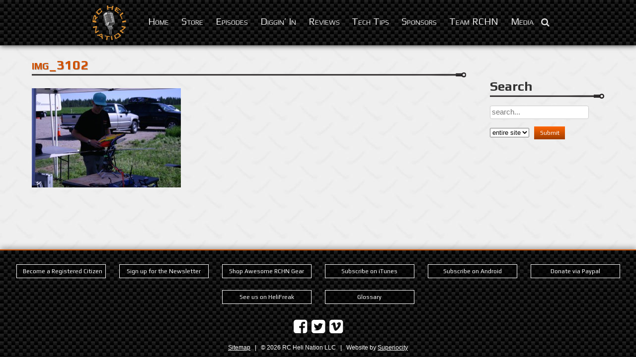

--- FILE ---
content_type: text/css
request_url: https://www.rchn.org/wp-content/themes/superiocity_rchn/style.css?ver=c5004f91911ceb0f9be0ed22a4ef2687
body_size: 5135
content:
/*!
Theme Name: Superiocity RCHN
Author: Larry Kagan
Author URI: https://www.superiocity.com/
Description: Proprietary theme for RC Heli Nation
Version: 1.0.0
License: GNU General Public License v2 or later
Text Domain: superiocity_rchn
*/.citizen .content-inner div li,.newsletter li,.widget-area li{list-style-image:url(images/bullet2.png)}*{box-sizing:border-box}body{background:url(images/bg-diamond-plate-light.jpg) #eee;font-size:18px;font-family:verdana,arial,helvetica,sans-serif}body,p,ul{margin:0;padding:0}a img{border:none}img{max-width:100%!important;height:auto}table,td{border:0}.tag-rchn table{display:inline-block;height:auto!important}a,a:active,a:hover,a:visited{color:#D25100;text-decoration:none}.home li a,.superiocity-signature a,a:hover{text-decoration:underline}#page{display:-webkit-box;display:-webkit-flex;display:-ms-flexbox;display:flex;min-height:100vh;-webkit-box-orient:vertical;-webkit-box-direction:normal;-webkit-flex-direction:column;-ms-flex-direction:column;flex-direction:column;max-width:100vw;overflow-x:hidden}#page .site-content{-webkit-box-flex:1;-webkit-flex:1 0 auto;-ms-flex:1 0 auto;flex:1 0 auto}h1,h2,h3,h4,h5{font-family:Play,verdana,sans-serif}li,p{font-family:verdana,arial,helvetica,sans-serif}p{font-size:1em}li{font-size:.85em}.button,.home li,.main-navigation .menu-wrapper li,.rchn-definition-list dt,.tag-rchn.archive .entry-content .date,.tagline-buttons h3,button,input[type=submit]{font-family:Play,verdana,sans-serif}.home li{font-size:1em}.inverted{-webkit-transform:rotate(180deg);-ms-transform:rotate(180deg);transform:rotate(180deg);-webkit-transition:-webkit-transform 1s;transition:transform 1s}.button,button,input[type=submit]{-webkit-appearance:none;border:1px solid #000;padding:.5em 1em;white-space:nowrap;text-decoration:none;display:inline-block;color:#000;background:rgba(255,255,255,.4);outline:0;font-size:1em}.button.light,button.light,input[type=submit].light{color:#fff;border-color:#fff;background:rgba(0,0,0,.6)}.button.solid,button.solid,input[type=submit].solid{background-image:-webkit-linear-gradient(#ff6606,#9f3d00);background-image:linear-gradient(#ff6606,#9f3d00);color:#fff;border:none}.button.solid:hover,button.solid:hover,input[type=submit].solid:hover{background-image:-webkit-linear-gradient(#ff8539,#D25100);background-image:linear-gradient(#ff8539,#D25100);text-decoration:none;-webkit-transform:none;-ms-transform:none;transform:none}.button.solid:active,button.solid:active,input[type=submit].solid:active{background-image:-webkit-linear-gradient(#9f3d00,#ff6606);background-image:linear-gradient(#9f3d00,#ff6606)}.button:hover,button:hover,input[type=submit]:hover{cursor:pointer;-webkit-transform:scale(1.1);-ms-transform:scale(1.1);transform:scale(1.1);-webkit-transition:-webkit-transform .2s;transition:transform .2s;text-decoration:none}input[type=email],input[type=search],input[type=text]{border-radius:.25em;font-size:1em;padding:.25em;border:1px solid #ccc;outline:0;-webkit-appearance:none}button.menu-toggle{-webkit-transform:none;-ms-transform:none;transform:none}.home #page{background:#000}.site-branding{position:relative;z-index:50;background:url(images/bg-cf.jpg) #000;color:#fff;border-bottom:solid 1px #666;box-shadow:1px 0 10px rgba(0,0,0,.8);text-align:center}.site-branding a{display:inline-block;vertical-align:middle}.site-branding .logo{width:75px;margin:.5rem;display:block}.tagline-buttons{top:75%;-webkit-transform:translateY(-50%);-ms-transform:translateY(-50%);transform:translateY(-50%);position:absolute;z-index:20;margin:0 auto;right:0;left:0;display:block;text-align:center}.tagline-buttons h3{color:#fff;font-size:1.25em;letter-spacing:.1em;text-shadow:2px 2px 4px #000}.tagline-buttons .button{margin-top:2em;padding:.5em;font-size:.75em;text-align:center}select{max-width:100%}#post-2052 .sponsors{display:-webkit-box;display:-webkit-flex;display:-ms-flexbox;display:flex;-webkit-flex-wrap:wrap;-ms-flex-wrap:wrap;flex-wrap:wrap;-webkit-justify-content:space-around;-ms-flex-pack:distribute;justify-content:space-around}#post-2052 .sponsors p{margin:1em}#post-733{padding-bottom:3em}.page-id-359 .email-buttons a{width:250px;text-align:center;max-width:100%}.aligncenter{margin:0 auto}.main-navigation{display:inline-block;margin:.5em .5em 0 0;position:absolute;top:0;right:0}.main-navigation input[type=search],.main-navigation select{border-radius:.5em;padding:.25em;font-size:.75em}.main-navigation button{background-image:-webkit-linear-gradient(top,#666,#000);background-image:linear-gradient(to bottom,#666,#000);outline:0;color:#ddd;box-shadow:none;border:1px solid #666;font-size:.8em;padding:.5em;cursor:pointer;border-radius:.25em}.main-navigation.toggled button{background-image:-webkit-linear-gradient(bottom,#666,#000);background-image:linear-gradient(to top,#666,#000)}.main-navigation .menu-wrapper{display:none;background:rgba(0,0,0,.85);border:1px solid rgba(128,128,128,.8);box-shadow:0 0 8px 5px rgba(0,0,0,.5);color:#fff;padding:1em;right:0;position:absolute;z-index:30;margin-top:0}.main-navigation .menu-wrapper li{display:block;border-bottom:solid 1px gray;list-style:none;white-space:nowrap;font-variant:small-caps;font-size:1.1em;line-height:2.2em;text-align:left}.main-navigation .menu-wrapper ul{padding:0;margin:0;z-index:510}.main-navigation .menu-wrapper .children,.main-navigation .menu-wrapper .sub-menu{padding-left:2em;text-align:left}.main-navigation .menu-wrapper li:last-child{border-bottom:none}.main-navigation .menu-wrapper a,.main-navigation .menu-wrapper a:active,.main-navigation .menu-wrapper a:visited{color:#ddd;text-decoration:none;display:block}.main-navigation .menu-wrapper .current-page-ancestor>a,.main-navigation .menu-wrapper a:active:hover,.main-navigation .menu-wrapper a:hover,.main-navigation .menu-wrapper a:visited:hover,.main-navigation .menu-wrapper li.current-menu-item>a{color:#D87F18}.main-navigation .menu-wrapper form{border-top:solid 1px rgba(128,128,128,.8);padding-top:1em}.main-navigation .menu-wrapper form .title-bar{display:none}.main-navigation .menu-wrapper form input,.main-navigation .menu-wrapper form select{width:100%}.main-navigation .menu-wrapper form input[type=submit],.main-navigation .menu-wrapper form select{margin-top:1em}.main-navigation.toggled .menu-wrapper{display:block}.fa.fa-search{display:none}.home .row .container-center,.home .row.sponsor{display:-webkit-box;display:-webkit-flex;display:-ms-flexbox;-webkit-flex-wrap:wrap}.search-form input[type=submit]{font-size:.75em}.home #masthead{background-size:cover}.hero{height:85vh;overflow:hidden}.hero .vignette{background:-webkit-radial-gradient(rgba(0,0,0,.4),rgba(0,0,0,.4) 50%,rgba(0,0,0,.9)) no-repeat;background:radial-gradient(rgba(0,0,0,.4),rgba(0,0,0,.4) 50%,rgba(0,0,0,.9)) no-repeat;height:100%;width:100%;position:relative}.hero video{min-width:100%;min-height:100%;position:absolute;bottom:0;left:0;right:0}.home .row{padding:3em 0;background:url(images/bg-diamond-plate2.jpg) center bottom no-repeat #000;background-size:100% auto}.home .row.sponsor{color:#ddd;border-top:solid 1px #999;border-bottom:solid 1px #999;display:flex;padding:1em;-ms-flex-wrap:wrap;flex-wrap:wrap;-webkit-justify-content:space-around;-ms-flex-pack:distribute;justify-content:space-around;text-align:center;background:rgba(100,100,100,.4)}.home .row.sponsor:last-child{border-bottom:none}.home .row.sponsor div{display:inline-block;max-width:100%!important;width:487px}.home .row.sponsor .coin-slider{margin:.5em 0}.home .row.sponsor .coin-slider a,.home .row.sponsor .coin-slider img,.home .row.sponsor .coin-slider>div{width:100%!important;background-size:contain;background-repeat:no-repeat}.home .row.sponsor .coin-slider div{background-size:contain}.home .row.sponsor .coin-slider .cs-title{display:none}.home .row .content-box.player{border:2px solid #D87F18;background-color:rgba(128,128,128,.5);color:#fff;padding:2em;width:1390px;max-width:95%;margin:0 auto 1em;position:relative}.home .row .content-box.player h4{background:0 0;text-align:left;text-shadow:1px 1px 1px rgba(0,0,0,.41);margin-bottom:.5em;padding-bottom:0;border-bottom:solid 2px #e9983a;display:block;width:100%}.home .row .content-box.player h4 a{color:#e9983a}.home .row .content-box.player h4 a:hover{text-decoration:none}.home .row .content-box.player .date-badge{background-color:#D87F18;color:#fff}.home .row .content-box.player .more-link{color:#e9983a}.home .row .content-box.player audio{margin:1em -.5em;display:block}.home .row h4{font-size:1.3em;margin:0;color:#D25100;font-variant:small-caps;text-shadow:1px 1px 1px rgba(0,0,0,.1);background:url(images/push-rod2.png) right bottom no-repeat;padding:0 0 10px;text-align:left;width:100%}.citizen .content-inner div,.home .rchn4{text-align:center}.home .row .container-center{width:1390px;max-width:95%;margin:0 auto;display:flex;-ms-flex-wrap:wrap;flex-wrap:wrap;-webkit-justify-content:space-around;-ms-flex-pack:distribute;justify-content:space-around}.home .row .container-center ul li{list-style-type:none;margin:.75em .5em}.home .row .container-center .content-box{min-height:200px;background:#fff;opacity:1;border:3px solid #D87F18;box-shadow:2px 2px 4px rgba(0,0,0,.4);padding:1em;width:25em;max-width:100%;margin:1em .5em}.home .row .container-center .content-box .date{font-size:.65em}.home .rchn4 img{border-radius:.25em;box-shadow:1px 1px 4px 1px rgba(0,0,0,.2)}.home .row ul.icon-list{display:-webkit-box;display:-webkit-flex;display:-ms-flexbox;display:flex;-webkit-flex-wrap:wrap;-ms-flex-wrap:wrap;flex-wrap:wrap}.home .row ul.icon-list li{width:100%;font-size:1em;padding:1em;margin:0}.home .row ul.icon-list a{text-decoration:none}.home .row ul.icon-list a:hover,.site-footer a{text-decoration:underline}.home .row ul.icon-list img{border-radius:.5em;box-shadow:1px 1px 4px 1px rgba(0,0,0,.2);height:auto}.home .row ul.icon-list img:hover{-webkit-transform:scale(1.1);-ms-transform:scale(1.1);transform:scale(1.1);-webkit-transition:-webkit-transform .25s;transition:transform .25s}.home .content-inner a.small{font-size:.75em;float:right;font-weight:400}.inner .site-content{max-width:90%;width:1350px;margin:0 auto}.inner .site-content h1.entry-title,.inner .site-content h1.page-title{text-shadow:1px 1px 1px rgba(0,0,0,.3);font-variant:small-caps;width:100%}.inner .site-content h1.entry-title,.inner .site-content h2.entry-title a{margin-top:1.2em;text-shadow:1px 1px 1px rgba(0,0,0,.3);color:#D25100;background:url(images/push-rod2.png) right bottom no-repeat;padding:0 0 10px}.citizen .content-inner div ul{text-align:left;font-weight:700;padding-left:1em}.citizen .content-inner div .button{margin-top:1em}.rchn-gear .content-inner{text-align:center}.rchn-gear .content-inner .button,.rchn-gear .content-inner img{margin-top:30px}.newsletter ul{text-align:left;font-weight:700;padding-left:1em}.error-404 .page-content,.newsletter form,.site-footer{text-align:center}.newsletter label{width:150px;display:inline-block;font-weight:700}.newsletter input{margin:.25em 0}.episodes h4,.home .row .events.content-box h4,.home .row .videos.content-box h4{margin-bottom:1em}.newsletter form{display:block;margin-top:1em}.newsletter .privacy{font-size:.5em;color:#999}.home .row .events.content-box .ai1ec-btn-group,.home .row .events.content-box .ai1ec-calendar-toolbar{display:none}.iframe-wrapper{position:relative;padding-bottom:56.25%;padding-top:25px;height:0}.iframe-wrapper iframe{position:absolute;top:0;left:0;width:100%;height:100%}.site-footer{background:url(images/bg-cf.jpg) #000;font-size:.75rem;border-top:solid 2px #D25100;color:#fff;box-shadow:1px -4px 10px rgba(0,0,0,.3);padding-bottom:1em;margin-top:3rem}.site-footer .button{font-size:.75rem;margin:1em;width:200px}.site-footer a{color:#fff}.inner h2 a,.site-footer .social a,.site-footer a.button,a.page-numbers:hover{text-decoration:none}.site-footer .social{-webkit-box-ordinal-group:2;-webkit-order:1;-ms-flex-order:1;order:1;font-size:2rem;margin:1rem}.site-footer form{display:inline-block;width:200px;max-width:45%;margin:0;padding:0;white-space:nowrap}.site-footer form input[type=submit]{max-width:100%;width:200px}.site-footer .misc-buttons{margin-top:1rem}.site-footer .sep{display:none}.site-footer .copyright,.site-footer .superiocity-signature{display:block}.home .site-footer{margin-top:0}.date-badge{position:absolute;top:0;right:0;padding:.5em 1em;background-color:#D25100;color:#eee;font-size:.75em}.page main article.type-page,.single main article.type-post{margin-top:2em;box-shadow:1px 1px 4px 1px rgba(0,0,0,.2);padding:.25em 1em 1em;margin-bottom:2em;position:relative;background:url(images/bg-main-gear.jpg) bottom right no-repeat #fff}.page main article.type-page ol,.page main article.type-page ul,.single main article.type-post ol,.single main article.type-post ul{padding:0 0 1em 2em}.page main article.type-page p,.single main article.type-post p{margin-bottom:1em}.archive .tag-digginin img,.category-tech-tips img,.image-card,.parent-pageid-52 .entry-content img,.tag-digginin .featured-image img,.tag-rchn img,.tag-review img{border-radius:1em;box-shadow:1px 1px 4px 1px rgba(0,0,0,.2)}.archive .wp-post-image{-webkit-transition:-webkit-transform .25s;transition:transform .25s}.archive .wp-post-image:hover{-webkit-transform:scale(1.1);-ms-transform:scale(1.1);transform:scale(1.1)}.archive .page-header{display:-webkit-box;display:-webkit-flex;display:-ms-flexbox;display:flex;-webkit-box-pack:justify;-webkit-justify-content:space-between;-ms-flex-pack:justify;justify-content:space-between;-webkit-flex-wrap:wrap;-ms-flex-wrap:wrap;flex-wrap:wrap}.archive .posts-per-page{-webkit-align-self:flex-end;-ms-flex-item-align:end;align-self:flex-end;padding-bottom:1em}.archive article{background-color:#fff;box-shadow:1px 1px 4px 1px rgba(0,0,0,.2);padding:.25em 1em 1em;margin-bottom:2em;position:relative}.archive .excerpt{-webkit-box-flex:1;-webkit-flex:1 1;-ms-flex:1 1;flex:1 1}.tag-digginin .featured-image,.tag-rchn .featured-image{text-align:center;margin-bottom:1em}.tag-rchn p{text-align:left!important}.tag-rchn table p{padding:0!important;margin:0!important}.tag-rchn table tr{display:inline-block}.tag-rchn table td{display:list-item;margin-left:1em;list-style:none;width:auto!important;line-height:1.5em}.tag-rchn .powerpress_player{padding:1em}.tag-rchn.archive .entry-content .date{color:#ddd;font-size:1rem;padding:.5em;display:inline-block;border-top-left-radius:1em;position:absolute}.archive.tag-review .image{margin:0 auto;text-align:left;display:block}.archive.tag-review .entry-content .date{text-align:right;background:#444;color:#ddd;font-size:1rem;padding:.5em 1em .5em .5em;display:block;border-radius:0;font-family:Play,verdana,sans-serif;position:relative}.pagination,.rchn{text-align:center}.archive .entry-content .image{text-align:center;margin-bottom:2rem}.inner h2 a{color:#D25100;text-shadow:1px 1px 1px rgba(0,0,0,.1);background:url(images/push-rod2.png) right bottom no-repeat;padding:0 0 10px;display:block;width:100%}.more-link{white-space:nowrap}.page-numbers{font-size:.65em;padding:.5em 1em;border:1px solid transparent;border-radius:.25em}.page-numbers.current,a.page-numbers:hover{border:1px solid #D25100}.page-numbers.dots{padding:.25em}a.page-numbers,a.page-numbers:visited{color:#fff;background-color:#D25100}a.page-numbers:hover{background:0 0;color:#D25100}.comment{position:relative}.comment-list,.comment-list ol.children{padding:0}.comment-list ol.children time{position:relative;padding:0;color:#000;font-size:.75em;font-weight:700;background:0 0}.comment.depth-1,.pingback{position:relative;margin-bottom:1em;list-style:none;box-shadow:1px 1px 4px 1px rgba(0,0,0,.2);background-color:#fff;padding:2em}.comment.depth-1 time,.pingback time{position:absolute;top:0;right:0;padding:.5em 1em;background-color:#D25100;color:#eee;font-size:.75em}.comment.depth-1 .comment,.pingback .comment{margin-top:1em;list-style:none}.comment-form-comment{margin:1em 0}.comment-form-comment label{display:block}.comment-form-comment textarea{outline:0;border:1px solid #ccc;width:100%}.inner .entry-content h2 a,.post-3465 h2 a{background:0 0!important}.rchn label{display:inline-block;width:250px}.rchn label.required{font-weight:700}.rchn legend{font-size:1.3em;font-weight:700}.rchn input[type=email],.rchn input[type=text]{width:200px;margin-bottom:4px}.rchn.confirm form{display:inline;margin-top:20px;vertical-align:middle}.rchn .buttons{margin-top:20px}.rchn .error{font-weight:700;color:#a00;margin-left:20px}.rchn .tipable.help-icon{color:#666;font-weight:400}.rchn.confirm .buttons .paypal{top:8px;position:relative;padding-right:20px}.rchn.confirm a{float:right}.rchn fieldset{text-align:left}.rchn.confirm fieldset,.rchn.resident-form fieldset{background-color:rgba(255,255,255,.8);border-radius:1em;border:none;display:inline-block;padding:0;margin:0}.rchn.confirm fieldset legend,.rchn.resident-form fieldset legend{background-color:#D25100;color:#fff;font-size:1em;font-weight:400;border:none;border-radius:.5em;margin-bottom:.5em;padding:.5em}.widget-area .search-form h4,.widget-area h2{padding:0 0 10px;background:url(images/push-rod2.png) right bottom no-repeat;color:#333}.rchn.confirm fieldset input[type=submit],.rchn.confirm fieldset label,.rchn.resident-form fieldset input[type=submit],.rchn.resident-form fieldset label{margin-top:.5em}.widget-area{font-size:.85em;margin-top:2em}.widget-area .widget{margin-bottom:2em}.widget-area h2{margin-bottom:0}.widget-area .search-form{display:block}.widget-area .search-form select{margin-right:.5em}.widget-area .search-form h4{font-size:1.75em;margin-bottom:.5em}.widget-area .search-form .fa-close{display:none}.widget-area .search-form input[type=search]{margin-bottom:1em}.widget-area ol,.widget-area ul{padding-left:1em}.widget-area li{font-size:1.2em;padding:.25em 0;margin-left:1em}#uppp_form label{text-transform:lowercase;font-size:.85em}.store-categories{display:-webkit-box;display:-webkit-flex;display:-ms-flexbox;display:flex;-webkit-justify-content:space-around;-ms-flex-pack:distribute;justify-content:space-around;-webkit-flex-wrap:wrap;-ms-flex-wrap:wrap;flex-wrap:wrap}.store-categories .category{text-align:center;margin-bottom:1em}.store-categories .category a:hover{text-decoration:underline}.store-categories .category img:hover{-webkit-transform:scale(1.1);-ms-transform:scale(1.1);transform:scale(1.1);-webkit-transition:-webkit-transform .25s;transition:transform .25s}.rchn-definition-list dt{color:#D25100;font-weight:700}.rchn-definition-list dd{margin:0 0 1em 1em}@media screen and (min-width:350px){.home .row ul.icon-list li{width:50%;font-size:.85em;border:none}.home .row ul.icon-list img{width:100%}.home .row .content-box.player audio{margin:1em auto}}@media screen and (min-width:600px){.store-categories .category{margin:1em}.rchn.confirm fieldset,.rchn.resident-form fieldset{box-shadow:1px 1px 4px 1px rgba(0,0,0,.2);padding:2em 1em 1em;position:relative}.rchn.confirm fieldset legend,.rchn.resident-form fieldset legend{border:1px solid #ccc;border-radius:.5em;margin:0 auto;position:absolute;top:0;left:2em;-webkit-transform:translateY(-50%);-ms-transform:translateY(-50%);transform:translateY(-50%)}.rchn.confirm fieldset input[type=submit],.rchn.confirm fieldset label,.rchn.resident-form fieldset input[type=submit],.rchn.resident-form fieldset label{margin-top:.5em}.comment.depth-1{padding-top:1em}.tagline-buttons{background-color:rgba(0,0,0,.6);padding:1em}.tagline-buttons h3{margin-top:0}.tagline-buttons .button{font-size:1em;margin:0 1em}.home .row .container-center .content-box{-webkit-transform:skewX(-5deg);-ms-transform:skewX(-5deg);transform:skewX(-5deg);padding:2em 3em}.home .row .container-center .content-box .content-inner{-webkit-transform:skewX(5deg);-ms-transform:skewX(5deg);transform:skewX(5deg)}.site-footer .sep{display:inline;margin:.5em}.site-footer .copyright,.site-footer .superiocity-signature{display:inline-block}.comment-list ol.children{padding-left:1em}.rchn-definition-list dd{margin-left:2.5em}}@media screen and (min-width:700px){.archive .entry-content{display:-webkit-box;display:-webkit-flex;display:-ms-flexbox;display:flex}.archive .entry-content .image{-webkit-flex-shrink:0;-ms-flex-negative:0;flex-shrink:0;margin-right:2rem}}@media screen and (min-width:800px){.inner .site-content .type-post h1.entry-title,.inner .site-content h1.entry-title,.inner .site-content h2.entry-title a{margin-top:.85em}.site-footer .social{-webkit-flex-shrink:0;-ms-flex-negative:0;flex-shrink:0}.site-footer .cols{display:-webkit-box;display:-webkit-flex;display:-ms-flexbox;display:flex;-webkit-justify-content:space-around;-ms-flex-pack:distribute;justify-content:space-around}.site-footer .button,.site-footer form{max-width:100%;width:15em;display:inline-block;margin:0;white-space:nowrap}.site-footer .button,.site-footer input[type=submit]{max-width:100%;margin:1em}}@media screen and (min-width:1000px){li,p{font-size:1rem}.pagination{text-align:left}.archive .site-content,.error404 .site-content,.search .site-content,.single .site-content{display:-webkit-box;display:-webkit-flex;display:-ms-flexbox;display:flex;-webkit-flex-wrap:nowrap;-ms-flex-wrap:nowrap;flex-wrap:nowrap}.archive .site-content #primary,.error404 .site-content #primary,.search .site-content #primary,.single .site-content #primary{padding-right:3rem;-webkit-box-flex:1;-webkit-flex-grow:1;-ms-flex-positive:1;flex-grow:1;-webkit-flex-shrink:1;-ms-flex-negative:1;flex-shrink:1}.archive .site-content #secondary,.error404 .site-content #secondary,.search .site-content #secondary,.single .site-content #secondary{-webkit-box-flex:0;-webkit-flex:0 0 auto;-ms-flex:0 0 auto;flex:0 0 auto;width:20%}.widget-area{padding-top:1.5em}.widget-area ol,.widget-area ul{padding-left:0}.widget-area li{font-size:1em;list-style:none;padding:.5em 0}.single .widget-area{margin-top:.5em}.main-navigation{position:relative;display:inline-block;margin:0 0 0 1em}.main-navigation a:hover{-webkit-transform:rotate(720deg);-ms-transform:rotate(720deg);transform:rotate(720deg);-webkit-transition:-webkit-transform .5s;transition:transform .5s}.main-navigation .menu-item-has-children a:hover{-webkit-transform:none;-ms-transform:none;transform:none}.main-navigation .menu-toggle{display:none}.main-navigation .menu-wrapper{display:inline-block;background:0 0;border:none;box-shadow:none;padding:0}.main-navigation .menu-wrapper li{display:inline-block;border-bottom:none;margin:0 .5em}.main-navigation .menu-wrapper .sub-menu{display:none}.main-navigation .menu-wrapper li:hover .sub-menu{display:inline-block;position:absolute;background:url(images/bg-cf.jpg) #000;border:1px solid rgba(128,128,128,.8);box-shadow:0 0 8px 5px rgba(0,0,0,.5);color:#fff;padding:.8em;z-index:30;margin-top:0}.main-navigation .menu-wrapper li:hover .sub-menu li{display:block;border-bottom:solid 1px gray;list-style:none;white-space:nowrap;font-family:Play,verdana,sans-serif;font-size:.8em;line-height:2.2em;text-align:left}.main-navigation .menu-wrapper li:hover .sub-menu li:last-child{border-bottom:none}.main-navigation .menu-wrapper #search-icon-link{display:inline-block}.main-navigation .menu-wrapper .fa-search{display:inline}.main-navigation .menu-wrapper .search-form{display:none;position:absolute;right:0;padding:1em;border-radius:.25em;box-shadow:2px 2px 8px rgba(0,0,0,.5);border:1px solid #666;background:url(images/bg-cf.jpg) #000}.main-navigation .menu-wrapper .search-form .title-bar{text-align:left;display:block}.menu-main-menu-container,.tagline-buttons{display:inline-block}.main-navigation .menu-wrapper .search-form .title-bar h4{margin:0;display:inline-block;position:relative;top:-.5em;font-family:Play,verdana,sans-serif}.main-navigation .menu-wrapper .search-form .title-bar #search-close{float:right;position:relative;top:-.5em;cursor:pointer}.main-navigation .menu-wrapper .search-form .title-bar #search-close:hover{color:#D87F18}.main-navigation .menu-wrapper{position:relative}.tagline-buttons{font-size:.75em;top:30%;-webkit-transform:translateY(-50%);-ms-transform:translateY(-50%);transform:translateY(-50%);background-color:rgba(0,0,0,.5);margin:0 auto;width:65%;padding:2em 0;border-radius:.5em}.tagline-buttons h3{font-size:1.4em}}@media screen and (min-width:1400px){body{font-size:22px}}@media screen and (min-width:2000px){.home .row .container-center{font-size:24px}}
/*# sourceMappingURL=style.css.map */


--- FILE ---
content_type: image/svg+xml
request_url: https://www.rchn.org/wp-content/themes/superiocity_rchn/images/rc-heli-nation-logo.svg
body_size: 148917
content:
<svg id="Layer_1" xmlns="http://www.w3.org/2000/svg" viewBox="-707.5 46.9 230 230"><style>.st0{fill:#df912f}.st1{fill:#9e9fa0}.st2{fill:#7f7f80}.st3{fill:#a1a2a4}.st4{fill:#868687}.st5{fill:#868688}.st6{fill:#d0d0d2}.st7{fill:#d8d8d9}.st8{fill:#353536}.st9{fill:#adadb1}.st10{fill:#757578}.st11{fill:#595551}.st12{fill:#7c7c7c}.st13{fill:#212020}.st14{fill:#858588}.st15{fill:#979799}.st16{fill:#8a8b8c}.st17{fill:#595652}.st18{fill:#d5d5d5}.st19{fill:#020202}.st20{fill:#5a5651}.st21{fill:#5d5954}.st22{fill:#f8f8f9}.st23{fill:#8b8b8d}.st24{fill:#9b9b9b}.st25{fill:#5a5752}.st26{fill:#a9aaad}.st27{fill:#b6b6b7}.st28{fill:#9b9b9d}.st29{fill:#929394}.st30{fill:#d1d2d4}.st31{fill:#afafb1}.st32{fill:#949596}.st33{fill:#5d5e5f}.st34{fill:#d1d1d1}.st35{fill:#040404}.st36{fill:#5c5852}.st37{fill:#f4f4f4}.st38{fill:#737376}.st39{fill:#a8a9ab}.st40{fill:#a9a9ac}.st41{fill:#a8a8aa}.st42{fill:#a4a5a7}.st43{fill:#868788}.st44{fill:#dbdbdc}.st45{fill:#aeaeb0}.st46{fill:#dbdbdb}.st47{fill:#ababaf}.st48{fill:#a0a1a2}.st49{fill:#c4c5c6}.st50{fill:#aaabae}.st51{fill:#bebfc1}.st52{fill:#828284}.st53{fill:#cacbcc}.st54{fill:#060606}.st55{fill:#cfd0d2}.st56{fill:#a6a6a8}.st57{fill:#6a6156}.st58{fill:#e69835}.st59{fill:#b8b8ba}.st60{fill:#69696b}.st61{fill:#635f59}.st62{fill:#9a9a9a}.st63{fill:#a9aaae}.st64{fill:#776e63}.st65{fill:#6f6961}.st66{fill:#b7b8ba}.st67{fill:#66625c}.st68{fill:#e49633}.st69{fill:#726f6b}.st70{fill:#67686b}.st71{fill:#66615b}.st72{fill:#7e7973}.st73{fill:#c0c0c1}.st74{fill:#6c645a}.st75{fill:#969698}.st76{fill:#7a7a7a}.st77{fill:#747474}.st78{fill:#706f6f}.st79{fill:#746c62}.st80{fill:#a8a8ac}.st81{fill:#7a7165}.st82{fill:#77716a}.st83{fill:#877865}.st84{fill:#d1d1d3}.st85{fill:#696766}.st86{fill:#6a655f}.st87{fill:#7a736a}.st88{fill:#b4b4b8}.st89{fill:#6f6f6f}.st90{fill:#676767}.st91{fill:#a3a4a5}.st92{fill:#d4d4d6}.st93{fill:#e6e6e6}.st94{fill:#6d6356}.st95{fill:#72695e}.st96{fill:#706a63}.st97{fill:#676058}.st98{fill:#827a70}.st99{fill:#828386}.st100{fill:#69655f}.st101{fill:#746f68}.st102{fill:#7e766b}.st103{fill:#c4c4c5}.st104{fill:#71685e}.st105{fill:#776f66}.st106{fill:#cdced0}.st107{fill:#807362}.st108{fill:#f09e35}.st109{fill:#746d65}.st110{fill:#867e72}.st111{fill:#7c7162}.st112{fill:#b9b9ba}.st113{fill:#807a73}.st114{fill:#6e6458}.st115{fill:#83796e}.st116{fill:#83807c}.st117{fill:#73695d}.st118{fill:#7a7166}.st119{fill:#e69732}.st120{fill:#c4c4c6}.st121{fill:#7b7b7f}.st122{fill:#838387}.st123{fill:#949598}.st124{fill:#b6b6b8}.st125{fill:#6a6b6e}.st126{fill:#ed9d35}.st127{fill:#72695d}.st128{fill:#8a7d6c}.st129{fill:#757575}.st130{fill:#877a69}.st131{fill:#7a6d5d}.st132{fill:#686259}.st133{fill:#99999b}.st134{fill:#776b5b}.st135{fill:#71695f}.st136{fill:#6c6a67}.st137{fill:#cbcbcc}.st138{fill:#6e6f72}.st139{fill:#9b9b9f}.st140{fill:#696a6c}.st141{fill:#939498}.st142{fill:#968b7d}.st143{fill:#6b6257}.st144{fill:#797979}.st145{fill:#7b746b}.st146{fill:#7c766d}.st147{fill:#78726a}.st148{fill:#897c6a}.st149{fill:#67625e}.st150{fill:#858587}.st151{fill:#7d7468}.st152{fill:#7f7f7e}.st153{fill:#535457}.st154{fill:#f09e34}.st155{fill:#74695c}.st156{fill:#ef9d35}.st157{fill:#f09d33}.st158{fill:#857d74}.st159{fill:#8e8273}.st160{fill:#f6a134}.st161{fill:#8f8476}.st162{fill:#ddd7d0}.st163{fill:#857561}.st164{fill:#505051}.st165{fill:#6e675f}.st166{fill:#f29e34}.st167{fill:#8e8880}.st168{fill:#737373}.st169{fill:#e79934}.st170{fill:#867969}.st171{fill:#6f675f}.st172{fill:#897d6d}.st173{fill:#8d7f6f}.st174{fill:#97928b}.st175{fill:#f9a334}.st176{fill:#f19f34}.st177{fill:#7e6c55}.st178{fill:#906b3b}.st179{fill:#f4a034}.st180{fill:#868179}.st181{fill:#7a7a7b}.st182{fill:#767676}.st183{fill:#f29f34}.st184{fill:#9a7d58}.st185{fill:#887f73}.st186{fill:#847d73}.st187{fill:#808084}.st188{fill:#8f795c}.st189{fill:#938a7f}.st190{fill:#71675b}.st191{fill:#686562}.st192{fill:#74685a}.st193{fill:#887c6c}.st194{fill:#847b70}.st195{fill:#937d62}.st196{fill:#9b9c9f}.st197{fill:#5b5b5b}.st198{fill:#a27945}.st199{fill:#887d6d}.st200{fill:#837b70}.st201{fill:#787672}.st202{fill:#f6a234}.st203{fill:#b27c37}.st204{fill:#f5a135}.st205{fill:#8a7860}.st206{fill:#907e67}.st207{fill:#8c7352}.st208{fill:#f2a135}.st209{fill:#8a8073}.st210{fill:#7d674a}.st211{fill:#6e665b}.st212{fill:#756a5b}.st213{fill:#7c7164}.st214{fill:#665f56}.st215{fill:#887863}.st216{fill:#636364}.st217{fill:#8c765a}.st218{fill:#95846e}.st219{fill:#919192}.st220{fill:#887358}.st221{fill:#948067}.st222{fill:#84796b}.st223{fill:#615c56}.st224{fill:#898784}.st225{fill:#6d6357}.st226{fill:#917b5f}.st227{fill:#908373}.st228{fill:#686768}.st229{fill:#9a8a76}.st230{fill:#d1d0ce}.st231{fill:#897860}.st232{fill:#816c51}.st233{fill:#857660}.st234{fill:#525152}.st235{fill:#8b775d}.st236{fill:#88755c}.st237{fill:#84735c}.st238{fill:#957e61}.st239{fill:#818081}.st240{fill:#9d7c51}.st241{fill:#9f7e54}.st242{fill:#9d8d77}.st243{fill:#726c65}.st244{fill:#9c7f59}.st245{fill:#887f72}.st246{fill:#8d7c65}.st247{fill:#fca635}.st248{fill:#6c6256}.st249{fill:#81715d}.st250{fill:#6e675e}.st251{fill:#7d7770}.st252{fill:#787167}.st253{fill:#e39633}.st254{fill:#f39f33}.st255{fill:#ed9d33}.st256{fill:#e19534}.st257{fill:#827a71}.st258{fill:#837767}.st259{fill:#f39f34}.st260{fill:#7d776f}.st261{fill:#f29f33}.st262{fill:#faa435}.st263{fill:#f49f33}.st264{fill:#faa334}.st265{fill:#695b4a}.st266{fill:#5c564d}.st267{fill:#f9a234}.st268{fill:#5e5850}.st269{fill:#e29534}.st270{fill:#ab7734}.st271{fill:#665d53}.st272{fill:#807567}.st273{fill:#817c74}.st274{fill:#81776b}.st275{fill:#f3a034}.st276{fill:#7b6343}.st277{fill:#f8a334}.st278{fill:#e29634}.st279{fill:#fba435}.st280{fill:#e89933}.st281{fill:#e99933}.st282{fill:#e89934}.st283{fill:#eb9b34}.st284{fill:#f49f34}.st285{fill:#f2a034}.st286{fill:#e49734}.st287{fill:#e59733}.st288{fill:#f09d34}.st289{fill:#f39e34}.st290{fill:#685d4e}.st291{fill:#f39e33}.st292{fill:#f8a134}.st293{fill:#f8a234}.st294{fill:#ee9d34}.st295{fill:#ef9d34}.st296{fill:#f5a034}.st297{fill:#f19e34}.st298{fill:#f5a134}.st299{fill:#faa335}.st300{fill:#e79833}.st301{fill:#ee9c33}.st302{fill:#ec9b34}.st303{fill:#7d674b}.st304{fill:#5d5852}.st305{fill:#f7a234}.st306{fill:#fba335}.st307{fill:#5e5345}.st308{fill:#7b674c}.st309{fill:#736758}.st310{fill:#9a703c}.st311{fill:#a67332}.st312{fill:#8a6638}.st313{fill:#ba7e33}.st314{fill:#5c5955}.st315{fill:#625d55}.st316{fill:#c9852e}.st317{fill:#e59836}.st318{fill:#7a664d}.st319{fill:#b57d35}.st320{fill:#ac7938}.st321{fill:#796b5a}.st322{fill:#f4a135}.st323{fill:#e49733}.st324{fill:#7e7569}.st325{fill:#79654d}.st326{fill:#fca535}.st327{fill:#827463}.st328{fill:#fba635}.st329{fill:#75695a}.st330{fill:#635441}.st331{fill:#71685c}.st332{fill:#fca435}.st333{fill:#e99a34}.st334{fill:#6e5b43}.st335{fill:#6d6e70}.st336{fill:#88898b}.st337{fill:#b0b0b0}.st338{fill:#929395}.st339{fill:#6a6a6d}.st340{fill:#515253}.st341{fill:#616164}.st342{fill:#828384}.st343{fill:#9e9e9e}.st344{fill:#4b4b4b}.st345{fill:#a6a6a6}.st346{fill:#89898a}.st347{fill:#5a5a5d}.st348{fill:#747577}.st349{fill:#69696c}.st350{fill:#68686b}.st351{fill:#909193}.st352{fill:#78797a}.st353{fill:#8a8a8b}.st354{fill:#8f8f90}.st355{fill:#7b7b7d}.st356{fill:#7e7f80}.st357{fill:#959696}.st358{fill:#cccdce}.st359{fill:#010101}.st360{fill:#303031}.st361{fill:#282829}.st362{fill:#343437}.st363{fill:#ebebeb}.st364{fill:#f2f2f2}.st365{fill:#efefef}.st366{fill:#a8a9ad}.st367{fill:#c4c4c4}.st368{fill:#bebfc2}.st369{fill:#c5c6c8}.st370{fill:#67686a}.st371{fill:#555558}.st372{fill:#1c1b1b}.st373{fill:#909092}.st374{fill:#8d8d8f}.st375{fill:#141415}.st376{fill:#6c6c6f}.st377{fill:#626265}.st378{fill:#525356}.st379{fill:#949496}.st380{fill:#bdbdbd}.st381{fill:#7c7c7f}.st382{fill:#77787b}.st383{fill:#8b8b8e}.st384{fill:#7f7f82}.st385{fill:#777}.st386{fill:#3d3d3f}.st387{fill:#454547}.st388{fill:#bdbebf}.st389{fill:#8a8b8e}.st390{fill:#d3d4d6}.st391{fill:#d7d8da}.st392{fill:#b8b9bc}.st393{fill:#f6f6f6}.st394{fill:#f4f4f5}.st395{fill:#e8e8ea}.st396{fill:#cacbcd}.st397{fill:#7f7f83}.st398{fill:#ededed}.st399{fill:#88888c}.st400{fill:#e8e8e8}.st401{fill:#808184}.st402{fill:#727376}.st403{fill:#6e6e71}.st404{fill:#727275}.st405{fill:#646464}.st406{fill:#d0d1d2}.st407{fill:#999}.st408{fill:#c3c4c6}.st409{fill:#c1c2c3}.st410{fill:#858689}.st411{fill:#e4e4e4}.st412{fill:#909094}.st413{fill:#909194}.st414{fill:#c6c7c9}.st415{fill:#858589}.st416{fill:#8c8d90}.st417{fill:#bfc0c1}.st418{fill:#919295}.st419{fill:#929296}.st420{fill:#19191a}.st421{fill:#f1f1f1}.st422{fill:#828286}.st423{fill:#898a8e}.st424{fill:#dcdcdd}.st425{fill:#9c9b9c}.st426{fill:#adaeb1}.st427{fill:#6b6c6f}.st428{fill:#bcbcbd}.st429{fill:#b7b8bb}.st430{fill:#ddddde}.st431{fill:#7e7e7e}.st432{fill:#474748}.st433{fill:#6b5841}.st434{fill:#725b3f}.st435{fill:#5c5c5b}.st436{fill:#7f8084}.st437{fill:#dcdddd}.st438{fill:#c0c0c3}.st439{fill:#615a52}.st440{fill:#62594c}.st441{fill:#6e5d46}.st442{fill:#7b7369}.st443{fill:#70614f}.st444{fill:#675e52}.st445{fill:#886a44}.st446{fill:#816848}.st447{fill:#6d5f4d}.st448{fill:#6c5e4c}.st449{fill:#a77535}.st450{fill:#665e53}.st451{fill:#6d675f}.st452{fill:#575450}.st453{fill:#645b50}.st454{fill:#65543e}.st455{fill:#5c5144}.st456{fill:#c48332}.st457{fill:#5b5349}.st458{fill:#696155}.st459{fill:#83786a}.st460{fill:#737476}.st461{fill:#868689}.st462{fill:#989899}.st463{fill:#3b3b3c}.st464{fill:#474849}.st465{fill:#858688}.st466{fill:#818284}.st467{fill:#8d8e90}.st468{fill:#98999a}.st469{fill:#939395}.st470{fill:#aaaaab}.st471{fill:#8a8a8d}.st472{fill:#424243}.st473{fill:#373738}.st474{fill:#5d5e61}.st475{fill:#222}.st476{fill:#505052}.st477{fill:#363636}.st478{fill:#3e3e3f}.st479{fill:#aaaaac}.st480{fill:#c7c8ca}.st481{fill:#262324}.st482{fill:#e7e7e7}.st483{fill:#aeaeb2}.st484{fill:#cbccce}.st485{fill:#dadadc}.st486{fill:#d1d2d3}.st487{fill:#ccccce}.st488{fill:#c4c5c7}.st489{fill:#bfbfc1}.st490{fill:#929396}.st491{fill:#adadad}.st492{fill:#6d6d6f}.st493{fill:#4c4c4e}.st494{fill:#5a5b5d}.st495{fill:#444546}.st496{fill:#88888b}.st497{fill:#2a292b}.st498{fill:#c8c8c8}.st499{fill:#c1c1c1}.st500{fill:#909093}.st501{fill:#b1b1b3}.st502{fill:#9e9ea0}.st503{fill:#b9babc}.st504{fill:#7a7a7e}.st505{fill:#828285}.st506{fill:#97989c}.st507{fill:#76777a}.st508{fill:#252223}.st509{fill:#c5c6c7}.st510{fill:#707174}.st511{fill:#6d6d70}.st512{fill:#747578}.st513{fill:#666669}.st514{fill:#b6b6b9}.st515{fill:#636466}.st516{fill:#9c9ca0}.st517{fill:#999a9c}.st518{fill:#959597}.st519{fill:#a1a1a3}.st520{fill:#a7a7a9}.st521{fill:#adaeb0}.st522{fill:#d3d4d5}.st523{fill:#242222}.st524{fill:#b4b4b6}.st525{fill:#c6c7c8}.st526{fill:#97979b}.st527{fill:#bebec0}.st528{fill:#7b7c7f}.st529{fill:#cdcdcf}.st530{fill:#232122}.st531{fill:#7d7d81}.st532{fill:#9c9c9f}.st533{fill:#77777b}.st534{fill:#7f8083}.st535{fill:#86868a}.st536{fill:#d9d9d9}.st537{fill:#c3c3c4}.st538{fill:#babbbd}.st539{fill:#c0c1c2}.st540{fill:#222021}.st541{fill:#7a7b7e}.st542{fill:#c2c3c5}.st543{fill:#c4c4c7}.st544{fill:#c8c9cb}.st545{fill:#eee}.st546{fill:#646466}.st547{fill:#78787b}.st548{fill:#afafb2}.st549{fill:#cdcdd0}.st550{fill:#9f9fa3}.st551{fill:#717175}.st552{fill:#57575a}.st553{fill:#515254}.st554{fill:#7b7b7e}.st555{fill:#848587}.st556{fill:#48484a}.st557{fill:#323233}.st558{fill:#2c2b2c}.st559{fill:#737477}.st560{fill:#747477}.st561{fill:#b5b6b7}.st562{fill:#b2b2b4}.st563{fill:#9d9e9f}.st564{fill:#a7a8a9}.st565{fill:#acadaf}.st566{fill:#cbcccd}.st567{fill:#a6a7ab}.st568{fill:#b3b4b7}.st569{fill:#c0c1c3}.st570{fill:#252324}.st571{fill:#e2e2e2}.st572{fill:#ccc}.st573{fill:#c5c5c5}.st574{fill:#acacae}.st575{fill:#c7c7c7}.st576{fill:#c1c1c3}.st577{fill:#9a9b9c}.st578{fill:#616263}.st579{fill:#595a5b}.st580{fill:#e9e9e9}.st581{fill:#dedede}.st582{fill:#959699}.st583{fill:#afb0b3}.st584{fill:#a5a6a9}.st585{fill:#b8b9ba}.st586{fill:#a9a9aa}.st587{fill:#242223}.st588{fill:#9d9ea1}.st589{fill:#d0d0d0}.st590{fill:#d4d4d4}.st591{fill:#e0e0e0}.st592{fill:#bababc}.st593{fill:#d9d9da}.st594{fill:#ddd}.st595{fill:#dfdfdf}.st596{fill:#b0b1b3}.st597{fill:#ceced0}.st598{fill:#dadbdb}.st599{fill:#abacae}.st600{fill:#dadada}.st601{fill:#cecece}.st602{fill:#b2b3b5}.st603{fill:#a3a4a7}.st604{fill:#d0d0d1}.st605{fill:#cececf}.st606{fill:#cfcfcf}.st607{fill:#cacaca}.st608{fill:#afb0b2}.st609{fill:#d5d5d6}.st610{fill:#68696b}.st611{fill:#a4a4a8}.st612{fill:#b3b3b6}.st613{fill:#e5e5e5}.st614{fill:#e1e1e1}.st615{fill:#161415}.st616{fill:#d8d8d8}</style><path class="st0" d="M-515.5 222.9c-1.5-.6-2.6-1.7-3.9-2.6-2.2-1.5-4.4-3.1-6.6-4.6-1.2-.9-1.2-1-.4-2.4 1-1.8 2.4-2.7 4.3-3.5 7.4-3 14-7.5 19.9-12.9.9-.9 1.9-1.7 2.8-2.6.1-.6-.4-.2-.6-.5v-.3c-.1.1 0-.2.1-.1s.2 0 .1 0c-.3 0-.5.3-.8.3-1.3-.2-2.6-.6-3.9-.8-.7-.4-1.4-.6-2.1-.6-.3-.4-.8-.2-1.2-.4-.3 0 .5-.4-.1-.4-.4 0-.8-.1-1.2 0-.3-.1-.6 0-.9-.1-.4-.4-1-.3-1.5-.5-.1-.5.2-.3.3-.4-.3-.1-.8.1-1.2-.2-.9-.2-1.7-.6-2.7-.6-.1 0-.2-.1-.3-.1-.4-.2-.3-.5-.2-.8.4-1.6.8-3.3 1-4.9.1-.7.4-.8 1-.7l22.8 4.2c.4.1.9 0 1.1.6-.1.7-.1 1.4-.4 2 0 .3.1.7-.2.9-.5.4-.3 1.1-.5 1.6-.1.8-.5 1.5-.8 2.2-.1.4-.4.7-.7.8-1 .6-1.7 1.4-2.3 2.4-.1.3-.3.4-.6.6-1 .6-1.8 1.4-2.4 2.4-.2.6-.7.8-1.2 1-.3.1-.7.3-.8.7-.1.3-.4.5-.7.6-.4.1-.7.3-.7.7-2.2 2-4.5 3.7-7.1 5.2-.4 0-.9.1-1.1.6-.5.5-1.1.9-1.9 1.1-.5 0-.9.2-1.1.6-1.2 1-2.7 1.5-4.1 2.1-.2.1-.6-.1-.5.4 1.4 1.1 3 1.8 4.5 2.7 3 1.9 6 3.6 9 5.5.3.2.8.3.8.8-.9 2.1-2.1 3.9-3.6 5.6-.4.1-.8 0-1.2 0-1.7-.9-3.1-2.2-4.8-3.2-.8-.5-1.6-1.2-2.4-1.8-.3-.1-.6-.4-1-.6zM-666.7 187.4v.4c.3.9-.3 1.6-.6 2.4-.8.7-.9 1.7-1 2.6 0 .4-.1.7-.2 1.1 0 .1 0 .2-.1.3-.2.2-.1.6-.5.7-.3.3-.2.7-.2 1.1 0 .2 0 .4-.2.5-.4.4-.2.9-.4 1.3 0 .1-.1.2-.1.3-.3.9-.7 1.8-.4 2.8-.1.9-.4 1.7-.6 2.6-.1.4-.1.8-.3 1.1-.2.3-.3.6-.2 1 0 .1.1.2.1.3 0 .3 0 .5-.3.6-.1 0-.2-.1-.2.1.1.3 0 .6 0 .9-.5 3.1-.6 6.3-1 9.5 0 .4-.2.8.1 1.2.2.1.3.1.5.1 4.4-2.7 8.8-5.4 13.2-8.2.8-.5 1.3-.4 1.7.4.7 1.3 1.8 2.3 2.2 3.8.2.5-.2.7-.5.9-5.2 3.6-10.4 7.4-15.6 11-1 .7-2 1.3-2.9 2.1-.4.3-.7.6-1.2.6-1.2-1.4-2.1-2.9-3-4.4-.2-.4-.2-.8-.2-1.2-.1-4.9.1-9.7.8-14.6.7-5.5 1.9-10.9 3.6-16.2.1-.2 0-.5 0-.7-.9-.1-1.5.4-2.3.6-.4.1-.8.2-1.3.2-.5-.1-.9.1-1.4 0-.4 0 .1.2-.1.3-.4.4-.9.4-1.4.5-.8-.1-1.6 0-2.2.5-.3.4-.8.4-1.2.4-.5 0-1.1-.2-1.5.3-.3.3-.8.3-1.2.4-.5-.1-.9 0-1.4 0-.3 0 .1.2 0 .2-.4.5-1.1.4-1.6.7-.2 0-.3 0-.5-.1-.3-.1-.3-.3-.4-.6-.6-2.3-1.1-4.6-1.5-7-.1-.6 0-.8.6-.9 7.7-1.4 15.4-2.8 23-4.2.4-.1.9-.3 1.1.4.1.7.4 1.4.4 2.1.4.7.2 1.3.4 1.8zM-545.5 96.7c-.9-.2-1.5-.8-2.1-1.3-.8-.5-1.6-1-2.5-1.6-.1-.5-.4-.7-.9-.5-.4-.2-.8-.5-1.2-.7-.3-.1-.5-.3-.8-.4-.2-.3-.6-.4-.9-.5-.4-.3-.8-.5-1.2-.7-.6-.3-1.2-.5-1.9-.8-.3-.2-.7-.5-1-.7-.6-.3-.2-.7-.1-1 3-7.4 6-14.8 8.9-22.2.2-.6.4-.9 1.2-.6 10.6 4.9 20.1 11.4 28.3 19.6.1.1.2.3.3.5-.2.6-.5 1.1-1.1 1.5-.5.1-.7.5-.7 1-.2.4-.4.8-1 .8-1.6-1.4-3.1-2.9-4.7-4.3-.1-.4-.2-.7-.7-.7-3.5-2.8-7.1-5.6-11-8-1.4-.9-2.9-1.8-4.4-2.7-.3-.1-.6-.1-.9 0-.5.6-.8 1.3-.9 2.1-.1.6-.5 1.1-.7 1.6-.2.4-.4.8-.2 1.2 3.7 2.1 7.2 4.4 10.6 7 .4.3 1 .6 1.2 1.1-.3 1.2-1.2 2.1-2 3-.4.1-.8 0-1.2 0-1.9-1.3-3.7-2.6-5.6-3.8-.4-.3-.8-.5-1.2-.8 0-.6-.6-.6-.9-.9-.4-.2-.8-.5-1.2-.7-.5-.3-1-.7-1.6-.7-.2.1-.5 0-.7.1-.4.4-.6.8-.6 1.4-.1.7-.6 1.3-.9 1.9-.1.8-.8 1.3-.7 2.2 6.3 3.6 12.1 7.8 17.2 12.9.3.3.7.5.7.9-.2.6-.5 1.1-1 1.3-.5.1-.5.5-.6.8-.4.6-.6 1.4-1.6 1.2-2-1.8-3.9-3.6-5.9-5.3-1-.8-2-1.5-3-2.2-.1-.6-.4-.8-.8-1zM-661.7 109.7c-2.5-2.2-5-4.4-7.4-6.5-.2-.5-.4-.9-1-.9-2.3-2.1-2.7-4.1-1.3-6.9 1.1-2.3 2.8-4.1 4.5-6 4.2-4.6 8.8-8.8 13.8-12.6 1.4-1 2.8-2 4.4-2.6 2-.7 3.3-.4 4.7 1.2.9 1 1.6 2.1 2 3.4-.1.2 0 .4-.1.6 0 .1-.1.2-.2.2-.3.2-.6.3-.6.8-.1.3-.4.5-.7.6-.5.1-.8.4-1 .9-.9.9-1.7 1.9-2.8 2.5-1-1-1.6-2.3-2.3-3.5-.3-.2-.6-.1-.9-.1-.3 0-.6.2-.7.5-.4.5-.8.9-1.4 1.2-.4 0-.7.2-.7.5-.1.3-.4.5-.7.6-.4.1-.7.2-.7.6-.2.4-.5.7-1 .8-.6.2-1 .5-1.2 1.1-.3.7-.9.9-1.5 1.2-1.5 1.1-2.8 2.4-3.9 3.9-.3.6-.6 1.2-1.3 1.5-.6.2-.9.6-1.1 1.2 0 .6-.8.8-.6 1.4 3.4 3.5 6.7 7 10.1 10.5.4.5.7.4 1-.1 3.7-4.3 7.7-8.1 12.2-11.5.5-.4.5-.7.2-1.2-.7-1.1-1.4-2.2-2.1-3.2-.3-.5-.3-.8.3-1.1 1.7-.7 3.4-1.5 5-2.2.6-.3.9-.1 1.2.4.6 1 1.2 2.1 1.7 3.2.2.5.3 1.1.5 1.6v.4c.3.8.3 1.5 0 2.2-.1.3-.2.5-.5.7-.5 0-.6.5-.8.8-.2.3-.4.6-.8.8-.4.2-.8.3-.8.8-1.2 1.2-2.5 2.3-4 3.1-.5.1-.9.4-1 .9-.1.3-.4.5-.7.6-.8.3-1.3.8-1.7 1.6-.9 1.2-1.9 2.2-3.1 3.1-.7.3-1.3.9-1.6 1.7-.1.4-.4.8-.8 1-.5.1-.7.6-.9 1-.3.5-.7 1-1.3 1.3-.4.1-.7.4-1 .6-.1.1-.2.1-.3.2-1.1.6-2.1.7-3.3.2-.2-.1-.4-.2-.7 0-.1.1-.2 0-.3-.1-.2-.3-.6-.6-.9-.8l-1.5-1.2c.3-.6.1-.9-.4-.9zM-577 83.6c-.5-.2-.3-.5-.3-.9.5-3 1-5.9 1.4-8.9 0-.4 0-.7.1-1.1.1-.3-.2-.2-.3-.4-.2-.3-.6-.3-.9-.3-1.1-.1-2.2-.5-3.3-.2-.5.1-.9.3-1.3-.1-.1-.3 0-.4.6-.4-.7 0-1 .2-1.3.3-.2.1-.4.1-.6.2-.2-.1-.4-.1-.6-.2-.1-.1-.1-.2-.1-.2-.7-.1-1.4 0-2 .2-.5 0-1.1.1-1.6-.1l-.2-.2v-.1-.1c-2.6.3-5.2.3-7.8 0h-.1l.1.1c0 .1 0 .2-.1.3-.4.2-.8.1-1.2.1-.5 0-.8.1-.8.6-.2 1.3-.2 2.6 0 3.9.2 1.1 0 2.2.1 3.2l.2.2c0 .2.1.3.1.5 0 .7 0 1.4.1 2v.4c-.3.5-.9.4-1.3.4-.6-.1-1.2-.3-1.8 0-.1.1-.2.1-.3.2-.2.1-.3.1-.5 0-.5-.1-1.1-.3-1.5.2-.2.1-.4 0-.6-.1-.7-1.7-.7-3.6-.9-5.4-.8-6.1-1.6-12.2-2.3-18.3-.3-2.5-.6-1.9 1.8-2.3 1.7-.3 3.5-.4 5.2-.5.7 0 .4.6.6.9.1.4-.2.8 0 1.2.1 0 .2.1.3.2.1.2.1.4.1.5 0 .9-.1 1.8.1 2.7.1.2 0 .4.1.6.1.4.1.7.1 1.1-.2.8-.2 1.5-.1 2.3 0 .1.1.2.2.2s.2.1.2.2c3.8-.1 7.5-.2 11.3 0 3.4.2 6.8.5 10.1 1.1.8.1 1.1.1 1.2-.8.4-2.7.9-5.3 1.3-7.9.1-.7.3-1 1-.8 2.1.5 4.1.9 6.2 1.3.2.1.6 0 .7.4.1.5.1 1-.3 1.4-.7 1.7-1.2 3.5-1.1 5.3-.1.5-.1 1-.5 1.5-.1 0-.1 0-.2-.1v-.1c0 1-.6 1.9-.3 2.8-.2.8-.1 1.8-.7 2.5h-.2-.1c0 1.3-.7 2.5-.5 3.8-.2 1-.4 1.9-.7 2.9-.2 1.1-.6 2.2-.7 3.3-.4.6.2 1.7-1 1.8-.7-.1-1.3-.5-2.1-.4-.4-.3-1-.1-1.4-.5-.1-.5-.5-.2-.7-.2-.2.2-.5-.1-.9-.2zM-514.5 141.9c-.8-2.3-1.5-4.6-2.3-6.9-2.4-6.8-5.7-13.3-9.9-19.2-.6-.8-.6-1.3.2-2 5.6-4.9 11.2-9.9 16.8-14.9.8-.7 1.2-.7 1.7.2 1.3 2.1 2.9 4 3.9 6.3-.1.9-.9 1.2-1.6 1.6-.4 0-.7.2-.8.6-2.2 1.9-4.6 3.7-7.1 5.4-.4 0-.8.1-.8.6-1.3 1.3-2.9 2.3-4.3 3.4-.4.3-1 .5-.8 1.2 2.2 3.6 4 7.3 5.5 11.2.2.5.3.9.5 1.4v.2c-.1.5.1.9.4 1.3.4.8.6 1.7 1 2.5.3.2.1.6.3.8v.2c0 .7.3 1.3.7 1.8.2.1.2.3.2.5 0 .3.3.5.2.8.2 1.6.1 1.8-1.5 2.2-.4.1-.2.2-.2.4-.7.3-1.4.5-2.1.4zM-610.9 268.5c-.7-.3-.3-.7-.2-1.1l3.6-17.7c.1-.3.1-.6.1-.8 0-.2-.1-.4-.3-.5-1.1-.3-2.3-.7-3.5-.6-.2 0-.3 0-.5-.1-.3-.1-.5-.1-.8-.2-.3-.1-.6-.1-1-.2s-.7-.1-1.1-.2c-.1 0-.2-.1-.2-.2.1.1-.1-.2 0-.1.1 0 .1-.1 0-.1-.4.1-.9-.1-1.3 0-.3 0-.5-.2-.8-.2-.3-.2-.7 0-1-.2-.4-.3-.9-.3-1.3-.7-.3-.1-.4-.2-.3-.5.4-1 .8-2.1 1.2-3.1.2-.7.7-.5 1.2-.3 4.3 1.4 8.8 2.4 13.2 3.1 2.9.4 5.9.6 8.8.9 1.8.2 3.6.1 5.4.1.9 0 1.1.4 1.2 1.1.1 3.6 0 3.2-2.9 3.2-2.6 0-5.2-.2-7.9-.5-.5 0-1-.1-1.4.1-.2.1-.3.3-.5.3-.1 0-.2-.1-.2 0 .1.4.2.7.3 1.1 0 .3.1.7-.3.9-.2-.1-.2-.1-.2-.3-.2.1-.1.2 0 .3.1.3.1.6 0 .9-.2 2.1-.4 4.2-.8 6.3 0 .5 0 .9-.1 1.4-.4 2.1-.5 4.2-.9 6.3 0 .4-.1.8.1 1.2.1.3.1.6 0 .8 0 .1-.1.2-.2.3-.1.1-.2.1-.3 0l-1.8.3c-.2.1-.4.1-.6 0-.1 0-.2-.1-.2-.1 0-.1-.1-.2-.1-.2-.3-.1-.7 0-1.1-.1-1-.1-2-.5-3-.2.1-.2-.1-.3-.3-.4zM-511 161.8c-.3-.1-.3-.3-.4-.5-.2-2.3-.5-4.6-.8-6.9-.1-.7.1-1 .8-1.2 7.1-1.6 14.2-3.2 21.4-4.9.3-.1.8-.3.9.3.2.4.2.8.3 1.2.1.3 0 .6.1.9.1.4-.3.7.1 1.1.1.1.2.2.2.4v.5c0 .5-.1.9 0 1.4.2 1 .2 2.1.3 3.2.4.9-.4 1.3-.7 1.9-.2.2-.5.1-.8.1-.5-.1-1-.4-1.5.2-.3.1-.6.1-.9 0-.4-.1-.9-.1-1.3-.1-2.7.4-5.3.7-8 1-.4.3-1.1-.2-1.4.4-.1.1-.2.1-.3.1h-.5c-.4-.1-.8-.1-1.2-.3-.1-.1-.2 0-.1 0s.1.1.2.2c0 .1 0 .2-.1.3-.1.1-.3.1-.4.1h-.5c-.3-.1-.6-.1-.9-.3h-.2c.1 0 .2 0 .2.1s0 .2-.1.3c-.1.1-.3.1-.5.1-.4 0-.9.1-1.3.2-.1 0-.2.1-.3.1-.5.1-1-.1-1.4.3-.4.2-.6-.1-.9-.2zM-577.5 269.5c-.8-1.2-.6-2.7-.8-4-.9-6.4-1.7-12.9-2.6-19.3-.1-.9 0-1.2.9-1.3 1.4-.1 2.9-.4 4.3-.6.3-.1.6-.2.7.3.3.8.5 1.7.6 2.5.2.6.3 1.2.4 1.8 0 .5.3 1 .3 1.6.1.3.3.6.2 1-.3.6 0 1.1 0 1.7 0 .2.2-.1.3 0 .2.4.2.9.4 1.3-.1.6.4 1.2.2 1.8.2.5.2 1.1.5 1.6 0 .6.4 1.1.3 1.8.3.6.3 1.3.5 1.9v.4c.2 1.7.7 3.3 1 4.9.3 1.3.2 1.4-1.1 1.7-.5.1-.9.2-1.4.2-.6.2-1.3.2-2 .3-.2.1-.5.1-.8 0-.4-.1.1.2-.1.2-.4.5-1 .3-1.5.4-.1-.2-.2-.2-.3-.2z"/><path class="st1" d="M-571.3 191.6c.5.8.8 1.6.9 2.5-.2.4.1 1-.5 1.2-1.3.8-2.7 1.2-4.2 1.3-.7 0-1.4-.1-1.2-1.1.8-.3 1.8.1 2.6-.2.5-.2 2-1.4 2-2 0-.4 0-.9-.6-.8-1 .3-2 .4-3.1.5-.5.1-.7.5-1.1.7-.6-.3-.4-.9-.6-1.3-.2-.7-.2-1.5-.5-2.2-.8-.5-1.5 0-2.2.1-.3.1-.7.1-1 .1-.4 0-.8 0-1.1-.4.4-.6 1.2-.4 1.7-.8-.1-.6-.5-.8-1-1-.4-.2-.8-.4-1.1-.7-.9-.9-1.9-1.6-3.4-1.6-1.2.1-2.3-1.5-2.5-2.8 1.3-.8 2.9-.6 4.3-1.1.2-.1.5-.1.7-.2h.8c.9.5 1.6 1.3 2.5 1.8 1.1.8 2.2 2 3.8 1.9.1 0 .3 0 .3.1.8 1.1 2.5 1.2 3 2.6.3.3.2.6.2 1-.1 1.2.7 1.7 1.3 2.4z"/><path class="st2" d="M-597.1 203.7c-1.6-1.8-2.7-3.8-3-6.2-.3-2.3-1.3-4.4-2.2-6.5 0-1.2.2-2.3.5-3.5.2-.7.5-1.4 1.3-1.6.5.3.5.8.5 1.2 0 1.7.1 3.3.7 4.9.2.5 0 1.1.1 1.6 1 .4 1.4-.7 2.1-.9.1 0 .2-.1.3-.1.8.2 1.4.5 1.6 1.4-.1.1-.1.2-.2.3-.3.3-.7.5-.3 1 .3.3.7.1 1-.1.2-.1.4-.3.6-.2.5.5.5 1.2.6 1.9 0 .2-.1.4-.2.5-1.2 0-1.2 0-1 1.6 0 .5.1 1-.3 1.4-.6.2-.8-.2-1.1-.5-1.1-1.2-2.2-2.5-3.4-3.7.6 1.2 1.6 2 2.4 3.1.6.8 1.4 1.4 1.8 2.4 0 .3-.1.6-.3.8-.7.2-.9.9-1.2 1.5 0-.1-.2-.2-.3-.3z"/><path class="st3" d="M-572.8 188.3c-.7-.4-1.6-.9-1.9-1.3-.8-1.1-2.3-.7-2.8-1.3-.9-1-2.6-.9-3.2-2.4-.2-.6-1.3-.6-1.6-1.3.3-.8 1.1-.5 1.6-.8 2-.3 3.9-1.2 5.9-1.7.3 0 .6-.2.9 0-.1 2.6.7 5.1 1.1 7.7-.1.5-.1.8 0 1.1z"/><path class="st4" d="M-584.1 235.2c-2 .3-4 .5-6 0l.2-.2c.1-.2.3-.3.4-.5.2-1-.2-2.1.3-3 .9 0 .5.7.6 1.1.1.4-.2 1.1.5 1.1.8 0 .9-.6 1-1.1.1-.9.1-1.8 0-2.7.1-2.1 0-4.3.2-6.4.3-2.2 0-4.5.1-6.7 0-.5 0-1 .1-1.5.3-.9.1-1.8.2-2.7 0-.3 0-.8.4-.9.4 0 .6.4.7.7.2.6.2 1.2.2 1.9 0 1.6.2 3.2.4 4.8.4 4.4.2 13.4-.5 14.3-.7-2.3-.5-4.6-.6-6.5.1 1.8-.3 4-.2 6.1.1 1.7 0 1.7 1.6 2.1.1-.2.3-.1.4.1z"/><path class="st5" d="M-576.7 234.9c-.2.4-.6.2-.9.3-.3-.1-.4-.4-.5-.6-.1-.6-.1-1.1-.1-1.7-.1-1.8.2-3.6-.2-5.4-.1-.4-.1-.9-.1-1.3 0-2.1.2-4.2-.1-6.3-.1-.2-.1-.4-.1-.6-.1-1.6.1-3.2.1-4.8 0 2.6-.5 5.2-.4 7.8 0 .4.1.9-.6.8-.5-1.6-.1-3.3-.2-4.9-.1-1.9.2-3.8-.1-5.7-.2-1-.1-2.1 0-3.1.1-.1-.1 0 0-.1.8-.7 1.9-1.1 2.3-2.1.1-.1.4-.1.6 0-.1 1.5.7 2.8.4 4.3-.2.1-.4.1-.6-.1-.4-.8-.2-1.6-.4-2.5-.2 6.8.2 13.5.2 20.2-.1-.1 0-.2 0-.4.1-3.9-.2-7.7-.1-11.6 0-1.4-.2-2.7-.1-4.1 0-.6 0-1.1.7-1.4.2.1.3.2.3.4-.2 7.1 0 14.3-.1 21.5-.2.4-.3.9 0 1.4z"/><path class="st6" d="M-622.5 106.8c1.5-1.8 3.3-3.2 5.3-4.3.2.6-.3.8-.6 1.2-1.5 1.7-2.6 3.7-3.3 5.9-.8 2.6-1.2 5.3-1.4 8.1 0 .6-.1 1.2-.4 1.7-.2.4-.5.6-.2 1.2.3.5-.4.5-.7.8-.3.2-.6.4-1 .2-.6-.6-.6-1.4-.3-2.1.3-.6.3-1.1.3-1.7 0-2 .3-3.9 1.2-5.6.3-.5.1-1 .2-1.5.4-1.5 1-2.6.9-3.9z"/><path class="st7" d="M-627.6 127.6c-1.5-4.4-1.3-8.8.2-13.1.7-2.2 1.8-4.2 3.4-5.9.4.4-.1.9.2 1.4v.3c-.7 2-1.6 3.9-2.2 5.9-.5 1.8-1.1 3.6-1.1 5.5 0 1 0 2.1.6 2.9v.4c-.2.8.1 1.8-.8 2.5 0 .1-.1.2-.3.1z"/><path class="st8" d="M-584.1 235.2c-.1 0-.3-.1-.4-.1-.6-.4-.5-1.1-.5-1.6.2-5 .1-10 .1-15 0-2.9-.2-5.8.1-8.7.1-.1.2-.3.3-.4.3-.1.6 0 .9.1.5.3.6.8.6 1.2 0 2.6-.1 5.2-.1 7.8-.1 1.9-.2 3.9-.1 5.8.2 2.9-.7 5.7-.5 8.6 0 .5-.1 1.1.4 1.6.3.2.6.1.9.2.2.1.5.1.5.5-.8-.1-1.5 0-2.2 0z"/><path class="st9" d="M-608.1 97.9c.2-.2.4-.2.7-.2.6-.3.9 0 1.1.6.1.3.1.7.1 1 0 .4.1.8.1 1.2.3-.6.6-1 1.2-1.1.4 0 .6.2.8.6-.1.6-.8.8-.7 1.5-.8.6-.2 1.1.1 1.6.3.4.6.7 1.1.8.6.2 1.2.3 1.6.9-.1 1.1-.7 2.2-.8 3.3 0 .6-.3 1-.9 1.1-.2 0-.5 0-.3.4-.3.4-.7.5-1.1.2-.8-1.6-.7-3.3-.9-5-.2-1.1-.3-2.2-.7-3.2-.1-.3-.3-.5-.5-.7-.1-.2-.3-.4-.3-.6v-.3c0-.8.5-1.7-.6-2.1z"/><path class="st10" d="M-577.2 207.1c-.3.2-.8.2-.8.9-.1 1-1 .9-1.8 1l-.1-.1c-.4-1.2-1.4-.8-2.2-.7-.2.1-.4.2-.6.2-.5.1-1 .1-1.4.3-.4.1-.5.5-.7.8-.1.1-.2.1-.3.2-.6.1-1.2.4-1.7-.2-.2-.5.2-.8.3-1.2.4-.9-.1-1.9.4-2.8.1-.1.2-.1.3-.1.5.5.2 1.1.4 1.7.1.3 0 .8.5.8s.4-.5.5-.9c.1-1.2-.1-2.3.2-3.3 0 0 0 .2-.2.3-.3-.6-.6.2-1 0-.2-.2-.2-.6-.1-.7.4-.4-.1-.6-.2-.8.9-.5 1.2-1.4 1.6-2.1.1 0 .2.1.3.2.4 1.7.1 3.4.2 5.1 0 .4 0 .9-.2 1.2 1-.7 2.2-.7 3.4-1 .4-.1.9-.1 1.3-.2.7-.1 1.3-.3 1.4-1.1 0-.2.2-.4.4-.4s.4.1.3.4c0 .7-.1 1.6-.2 2.5z"/><path class="st4" d="M-586.3 208.5c-.1.3-.5.5-.5.9 0 .1-.1.1-.1.1-.5.3-1.1.1-1.6.4-.5.3-.5.7-.4 1.1.2 1.7.1 3.4.1 5.1v5.7c0 2.1-.1 4.1.1 6.2.2 1.9.2 1.9 2 1.6v2.2c0 1.5-.2 1.6-2.1 1.8-.3-.9.2-1.8-.3-2.6s-.6-1.8-.5-2.6c.1-5.8-.4-11.6-.3-17.4v-.9c.2-.8-.3-1-.9-1-.3 0-.7 0-.9-.2 0-.1 0-.3.1-.3 1.7-.4 3.5-.8 5.3-.1z"/><path class="st11" d="M-524 247.4c.3-.1.5-.2.6-.5.5-.7 1.2-1.4 1.9-1.9.3-.4.6-.7.9-1.1.2.2.2.4.1.6-.7 1.4-1.9 2.4-3.1 3.3-5.8 4.7-12.1 8.6-18.8 11.9-.1.1-.3.1-.4.1-1.7.6-3.3 1.6-5.1 2.1-.4.1-.7.4-1-.2.2-.4.6-.5 1-.3 3.8-1.4 7.4-3.2 10.8-5.2.2-.4.5-.5.9-.5.2-.1.5-.3.7-.4.2-.4.6-.5.9-.5 3.4-2 6.6-4.2 9.6-6.7.4-.3.6-.6 1-.7z"/><path class="st12" d="M-600.4 185.9c-1.1.9-1.3 2.3-1.4 3.6-.1.5-.2 1-.5 1.4-1.1-2.4-2.3-4.8-3.4-7.2.1-.1.2-.1.4-.1 1.6.2 3.1.4 4.7.5.4 0 .9.1 1.2.5 0 .8-.5 1.1-1 1.3z"/><path class="st13" d="M-582 235.1c-.1-.2-.3-.2-.5-.2-.3-2.1-.1-4.1 0-6.2.2-4.1.1-8.2.1-12.3 0-1.8-.1-3.7.1-5.5 0-.4.1-.8-.4-1-.4 0-.8-.4-1.3-.2-.2-.1-.3-.2-.5-.2-.1-.2 0-.3.1-.4 1-.3 2.1-.4 3.1.1.3.5.2 1 .2 1.5 0 4.1.2 8.2 0 12.3-.2 4-.1 8-.2 11.9-.1.2-.2.2-.3.2-.1.1-.2 0-.4 0z"/><path class="st14" d="M-605.5 183.8h-.2s-.1-.1 0-.2c-.5-.6-.4-1.2-.1-1.8.2-.6.3-1.1-.2-1.6-.1-.2-.1-.5 0-.7.5-.4 1.1-.9 1.8-1 1 .2 2.1.1 3.1.1.7.5-.3.8-.2 1.2.5.6 1.7.5 1.5 1.7-.6.8-1.6.8-2.5 1.1-1 .3-2 .5-2.9 1.1-.1 0-.2.1-.3.1z"/><path class="st15" d="M-570.9 195.1c.4-.2.1-.7.5-.9.2 2.2.1 4.3-.9 6.3-.6.2-.9.7-1.4 1-1.3.9-2.8.9-3.8-.2-.2-.7.1-1.4.2-2.1.5-.7 1.3-.6 1.9-.8.7-.2 1.5-.1 2.1-.6.5-.9 1.3-1.6 1.4-2.7z"/><path class="st16" d="M-586.3 208.5c-1.9 0-3.7-.1-5.5.5-.5-.1-.9-.1-.9-.8.3-.6.1-1.3.1-1.9.2-.5.6-.4 1-.6h.3c.5.1.9-.2 1.4-.2.2 0 .4.1.6.1.4 0 .7.1 1.1.2.3.1.7.1 1 0 .3-.1.6-.4 1-.4l.1.1c0 1 .3 2-.2 3z"/><path class="st17" d="M-637.3 96.5l.7-.7c.1-.4.4-.6.7-.8l.5-.5c.2.3.2.5 0 .8-.7 1.3-1.8 2.1-2.9 3-4.7 3.6-9 7.6-12.9 12.1-.8.9-1.7 1.8-2.7 2.5-.8.5-1.7.9-2.7.5-.1-.1-.1-.2 0-.3.8-.2 1.7-.3 2.5-.9.4-.2.6-.6 1-.7l1.1-1.1c.2-.5.5-.8.9-1 .3-.2.6-.5.7-.9.4-.8 1-1.3 1.7-1.8l3.1-3.1c.5-.6 1-1.3 1.8-1.7.3-.1.5-.3.6-.5.3-.4.6-.8 1.1-.9 1.3-1.1 2.7-2.1 4-3.1.1-.6.4-.8.8-.9z"/><path class="st18" d="M-559.4 153.3v.5c.7 1.4.7 3 1.1 4.5l-.3 1.2c-.2.6-.5.9-.9.2-.3-.4-.7-.6-1.1-.4-.4-.1-.7-.4-1-.6-.5-.3-.8-.5-.5-1.2.2-.6-.1-1.3-.2-2-.2-.6-.4-1.1-.3-1.7.1-.2.3-.4.5-.4.9-.1 1.8-.5 2.7-.1z"/><path class="st11" d="M-675.4 229.1c3-2.5 6.2-4.5 9.4-6.7l10.2-7.2c.3-.2.7-.3.8-.7.9.4.2.7-.1 1-1.2.9-2.4 1.7-3.6 2.6-5.1 3.6-10.2 7.3-15.4 10.9-.4.1-.8.6-1.3.1z"/><path class="st19" d="M-579.5 97c.9-.2 1.6.3 2.3.8 1.7 1.3 2.9 3.1 3.1 5.3 0 .3-.2.4-.4.5-1.8.2-2.5-1.1-3.2-2.3-.6-1.1-.9-2.3-1.5-3.3-.1-.4-.5-.6-.3-1z"/><path class="st20" d="M-516.8 214.1c-.2 0-.4.1-.4 0-.2-.4.1-.4.3-.4 1.4-.4 2.7-1.1 4-1.8.2-.1.4-.3.6-.4.3-.4.7-.6 1.2-.6.7-.3 1.4-.7 2-1.2.2-.4.5-.5.9-.5 2.6-1.5 5-3.3 7.2-5.2.2-.4.4-.6.8-.7.3-.1.5-.2.6-.5.1-.4.4-.6.8-.7.4-.3.8-.6 1.1-1 .5-.6.9-1.3 1.7-1.6.4.2.2.4 0 .6-.4.4-.9.8-1.2 1.2-4.4 4.2-9.3 7.6-14.6 10.5-1.6 1-3.2 2-5 2.3z"/><path class="st21" d="M-652.8 82.2c.5-.4 1-.8 1.4-1.2.2-.3.3-.5.7-.5.4-.3.8-.4 1 .2-2.3 1.4-4.2 3.1-6.2 4.9-3.4 3-6.6 6.2-9.5 9.7-.9-.7.4-.9.3-1.4.2-.6.7-1 1.2-1.3.5-.4.9-.8 1.2-1.3 1.2-1.6 2.6-2.9 4.1-4.2.5-.4 1-.7 1.3-1.2.3-.5.7-1 1.3-1.2.4-.1.6-.4.9-.7.2-.4.4-.6.8-.7.3-.1.5-.2.6-.5.4-.3.5-.6.9-.6z"/><path class="st22" d="M-574.5 103.4c.2-.1.3-.2.4-.3.5-.2 1-.4.9-1.1-.1-.5-.4-.9-.6-1.4.1-.2.3-.2.5-.1.7.4.7 1.1.9 1.8.2 1.4.9 2.8 1.3 4.2.1.5.5 1.1-.2 1.5-.3.1-.6.1-.9.1-.2 0-.4 0-.5-.1-.2-.1-.5-.2-.7-.3-.5-.2-.8-.6-1-1.1-.2-.7-.4-1.4-.7-2-.4-.8-.1-1.1.6-1.2z"/><path class="st23" d="M-606 180.2c.8 0 .8.4.6 1-.3.8-.7 1.6-.4 2.5-1.3-.4-2.8-.6-4-1.3-1.2-1.1-1-1.7.8-2.6 1 0 2.1-.2 3 .4z"/><path class="st24" d="M-605.5 96.9c2.1-.6 4.1-1.1 6.2-1.7l.2.2c.2.3.7.2.8.6-.1.4-.5.4-.8.4.7.6 1.6 1.1 1.6 2.2-.6 1.1-.7 1.1-2.5.5-.9-.4-1.5-1.3-2.4-1.5-.5-.2-1-.1-1.4-.2h-.3c-.4-.2-1.1.4-1.4-.5z"/><path class="st25" d="M-519.6 118.1c-.5-.4-.4-.6.1-1 1.7-1.3 3.3-2.6 5-3.8.2-.3.3-.6.7-.5 2.4-1.8 4.8-3.6 7.2-5.5.2-.3.3-.6.7-.5.7-.4 1.2-.8 1.7-1.4.8.7 0 .9-.4 1.2-3.5 2.7-7.1 5.3-10.6 8-1.4 1.1-3.1 2-4.4 3.5z"/><path class="st26" d="M-564.2 125.9c.4.9.3 1.7-.2 2.5-.3.4-.7.8-.8 1.3-.1.1-.2.1-.3.1-.9-.3-1.8.2-2.7.2-.5-.1-1 .1-1.3-.5.2-.5.7-.4 1.1-.6.6-.1 1.1-.2 1.6-.6.3-.2.8-.4.7-.9 0-.5-.5-.6-.9-.7-.9-.3-1.8-.5-2.8-.4-1.1-.4-2.3-.2-3.4-.3-.6 0-1.2.1-1.7-.2-.2-.5.2-.6.5-.8 1-.2 1.9-.2 2.9-.1.5.2 1 .2 1.6.2.3 0 .6 0 1 .1.6.2 1.2.1 1.8.2.8.2 1.5.4 1.2-.8-.1-.4 0-.8.6-.6.2.2.4.3.5.4 0 .4.2.8.3 1.1 0 .7.2.5.3.4z"/><path class="st27" d="M-621.3 109.4c.5-2.3 1.7-4.2 3.2-6 .3-.3.6-.7.8-1 1.3-1.1 2.9-1.9 4.5-2.4.5-.2 1-.5 1.5-.5.6 0 .8-.5 1.1-.9.4-.2.7-.5 1.2-.5.4.5.4.9 0 1.4.3.1.9-.2 1 .4-.3.5-.8.4-1.3.4-5.9-.1-9.4 4.2-11.3 8.6-.1.3-.1.6-.1.8-.1.5-.1.9-.6 1.2-.3-.5-.1-1 0-1.5z"/><path class="st28" d="M-614.4 179.1c-1.3-1.6-2.1-3.4-2.6-5.3 0-1.9 0-1.9 1.3-2.3.3.1.4.3.5.5.5 1.8 1.3 3.6 2 5.4-.2.7-1.1.9-1.2 1.7z"/><path class="st29" d="M-614.4 179.1c-.3-.9.2-1.3 1-1.5.7 0 1.1.6 1.6 1 .6.4 1.4.7 2.1 1 .2.1.5.2.7.5-.1.1-.2.3-.3.3-1.1.7-1.2.8-.4 2.1-2-.8-3.8-1.5-4.7-3.4z"/><path class="st30" d="M-624 109.9c-.2 0-.5-.1-.3-.4.2-.3.3-.5.3-.8.3-.8.9-1.3 1.4-1.9.3.7.6 1.4-.1 2.2-.4.5-.2 1.1-.3 1.6-.3 1.9-1.2 3.6-1.5 5.5-.1.6.2 1.1 0 1.6-.2.7.1 1.4-.5 2.1-.3.4-.1 1.2.2 1.7 0 .3-.1.5-.5.5-.5-.4-.5-.9-.6-1.5-.1-1.5.2-2.9.6-4.4.4-1.6.6-3.2 1.1-4.8.3-.5.7-.9.2-1.4z"/><path class="st31" d="M-618.7 162.9c-1.5-1.5-1.7-3.4-1.8-5.3.2-.2.2-.3-.1-.4-.5-.5-.6-1.2-.7-1.9-.1-.5-.2-1.1-.2-1.6 0-.4-.2-.9.4-1.1.2.8 1.4.9 1.3 2-.1.7.3 1.3.6 1.9.2.7.4 1.4.1 2.1-.4.7 0 1.1.6 1.3.4.8 0 1.9 1.1 2.3.2.4.1.8-.2 1.2-.3-.4-.9.1-1.1-.5z"/><path class="st32" d="M-559.4 168c-.3 1-.8 1.9-1.5 2.6-.2.5-.8.8-.9 1.3-.6.8-1.3 1.5-2.2 2.1-.5.2-1 .5-1.5.9-.4.3-.8.5-1.3.2-.3-.3-.1-.5.1-.7 2.2-1.8 4.1-4 5.7-6.3.5-.2.8-.7 1.4-.6.3 0 .4.2.2.5z"/><path class="st33" d="M-576.7 234.9c-.6-.1-.4-.6-.4-.9v-21c0-.4.4-.9 0-1.4 0-.1-.1-.1 0-.1v-.1h.4V233c-.2.5-.1 1 0 1.4v.5z"/><path class="st34" d="M-560.6 159.1c.7-.7 1.2-.1 1.4.4.2.5.3.2.5 0 .4.2 0 .7.3.9-.1 1.4.7 2.7 0 4.1-.6.1-1.3.5-1.9-.1-.2-1.7-.7-3.5-.3-5.3z"/><path class="st35" d="M-583.6 95.7l.9.3c.5.1.8.5 1.1.9.8 1.1 1.5 2.3 2.1 3.5.7 1.7.7 2-.2 2.8-.3.1-.6.1-.9-.1-.3-1.1-.3-2.2-.9-3.3-.8-1.6-1.8-2.8-3.7-3-.3-.2-.7-.6-.5-1 .2-.4.6-.2 1-.2.3 0 .7-.1 1.1.1z"/><path class="st36" d="M-671.9 137.7c2-1.4 4.1-2.9 6.1-4.3.3-.4.4-.8.7-1.2.1 0 .1-.1.2-.1.2.3.1.6 0 .8-.2.4-.4.8-.7 1-3.6 2.4-6.9 5-10.1 7.9-.8.5-1.3 1.5-2.2 1.9v-.5c.6-1.1 1.5-1.9 2.5-2.6.4-.1.6-.4.8-.8.3-.4.6-.9 1.2-1 .2-.1.3-.3.5-.4.4-.3.7-.6 1-.7z"/><path class="st37" d="M-596.8 94.7c1.9-.1 3.9-.3 5.8-.4.6.2 1.2.2 1.9.3 1.2.3 1.8 1.2 2.4 2.1.7 1.2 1.4 2.5 1.7 3.9.1.5.4 1-.3 1.3-.5-.1-.6-.6-.8-1-.5-1.2-.9-2.5-1.7-3.5-.8-1-1.7-1.7-3-1.5-.4.1-.9 0-1.3 0-1.4-.7-3-.7-4.5-.8-.1-.2-.2-.3-.2-.4z"/><path class="st38" d="M-589.4 234.9c-.2.1-.3.1-.5.2-.3-.4-.2-.9-.2-1.4-.2-5.9-.1-11.8-.1-17.7 0-.3.1-.7-.2-1-.3-1.4-.2-2.8-.2-4.3-.1-.4-.1-.7 0-1.1.3 0 .6.1.7.4 0 1.6.2 3.2.2 4.8 0 6.6.2 13.2.5 19.8-.1.2-.2.2-.2.3z"/><path class="st39" d="M-561.3 138.4c.3 1.2-.4 2.1-1.2 2.9-.3 0-.6.3-.9.4-.1 0-.2.1-.3.1-.3 0-.7 0-1-.2-.2-.6.3-.6.6-.9.3-.3.7-.6.6-1.1-.1-.6-.6-.6-1.1-.8-.5-.2-1-.1-1.5-.1s-1 0-1.6-.1c-.5-.2-1.1-.1-1.7-.2-.4-.1-.9.1-.9-.6 1.3-.5 2.6-.1 3.9-.3h2.4c.4 0 .7-.1 1-.2h.3c.5.5 1.1.7 1.4 1.1z"/><path class="st40" d="M-562.7 132.1c.6 1.3-.4 2.2-1 3.2-.2.5-.7.3-1.1.5-.2 0-.3.1-.5.1s-.4-.1-.6-.2c-.1-.5.4-.6.7-.8.3-.3.8-.6.7-1-.1-.6-.7-.5-1.1-.7-.3-.1-.6 0-.9-.1-1.3-.4-2.8-.3-4.1-.8.2-.8 1-.6 1.6-.7.4-.1.8-.1 1.3-.1.9.1 1.8.2 2.8.3.4 0 .7.2 1 .3.3.1.5.2.8.3 0-.2.2-.2.4-.3z"/><path class="st41" d="M-559.8 144.4c.4.6-.1 1-.4 1.5-.4.6-.8 1.1-1.1 1.6-.6.8-1.4.3-2.1.1-.2-.2-.1-.3 0-.5.4-.3.9-.4 1.2-.7.2-.2.5-.5.4-.8-.1-.4-.4-.5-.7-.6-.4-.1-.9-.1-1.3-.1-1.2-.3-2.4-.1-3.6-.3-.7-.2-1.4-.1-2.1-.2-.4 0-.9 0-1.2-.3.1-.7.8-.6 1.2-.6 1.4 0 2.8-.1 4.1 0 .1 0 .3 0 .4.1.7.2 1.3.1 2 .2.5 0 1.1 0 1.5-.4.8 0 1 1 1.7 1z"/><path class="st42" d="M-559.4 153.3c-.9.1-1.7.2-2.6.3-.1-.1-.1-.1-.1-.2v-.1c.3-.3.8-.5 1.1-.7.2-.2.7-.4.5-.8-.1-.3-.5-.3-.8-.4-.5-.1-1.1-.1-1.6-.1-1.7-.2-3.4-.3-5.1-.4-.5 0-1.1.1-1.6-.4.2-.6.8-.5 1.3-.6h4.5c1 0 1.9.2 2.9.3.4.1.7.2 1.1.2.2 0 .4.1.5.1.4.1.8.2 1 .7-.1.8-.8 1.3-1.1 2.1z"/><path class="st43" d="M-576.4 201.3c1.3.8 2.4.6 3.7-.2.4-.3.7-.9 1.4-.7-1.2 1.4-2.8 2.4-4.3 3.3-.4.2-.8.5-1.2.8-.1-.1-.2-.2-.2-.3-.7-1.7-.4-3.4-.1-5.1 1 .6 0 1.6.7 2.2z"/><path class="st44" d="M-561.3 143.5c0 1.1-.9.6-1.4.7-.7-.3-1.5.1-2.2-.2-.3-.3-.4-.6-.5-.9-.3-1.1-.1-1.4 1-1.4.3 0 .6.1.9-.1h.2c.2 0 .5-.2.7 0 .3.2.7.4 1 .5.3.4.7.8.3 1.4z"/><path class="st45" d="M-566.9 174.9c.7.2 1.2-.3 1.7-.6.4-.2.8-.4 1.2-.4-1.6 1.5-3.6 2.4-5.4 3.5-.7.5-1.5.9-2.3 1.3-.3.1-.6.3-.8-.1.2-.5-.4-.7-.5-1.2.1-.3.4-.5.7-.7.9-.2 1.9-.4 2.8-.6.6-.1 1-.7 1.5-1 .5 0 .7-.3 1.1-.2z"/><path class="st46" d="M-560.6 150.4c-1-.1-1.9-.2-2.9-.3-.4-.8-1-1.6-.4-2.6.1-.1.2-.1.4 0 .7-.2 1.4.4 2.1 0l.5.5c.4.8 1 1.6.3 2.4z"/><path class="st47" d="M-567.1 118.2c.2.2.5.3.7.5.5.4.3 1.3 1 1.7.3.6.3 1.2 0 1.7-.2.4-.1.9-.6 1.1-.3.1-.6.3-.9.5-.4.1-.8.1-1.2-.2-.1-.1-.1-.2-.1-.3.5-.6 1.2-1.2.5-2.1-.2-.6-1-.4-1.2-1 0-.1.1-.2.2-.3.3-.2.5-.2.8-.1.4.1.5-.2.5-.6 0-.3-.4-.8.3-.9z"/><path class="st48" d="M-615.8 171.5c-1.1.3-.9 1.4-1.2 2.2-.5-1.5-1.1-2.9-.1-4.4.3-.5.2-.8-.3-1.1-.3-.2-.5-.3-.6-.7 0-.3-.1-.8.3-.9.5-.2.4.7.9.8.4.1.8.1 1.1.3-.1 1.2.1 2.5-.1 3.8z"/><path class="st49" d="M-624.2 143.5c-.3-.9-.3-1.8-.4-2.7.3-.3.2-.5-.1-.7-.4-.7-.7-1.3-.7-2.1-.2-.7-.1-1.4.2-2.1.4-.1.7.2 1.1.2.1.1.1.3.1.5-.1.5-.2.9 0 1.4.1.4.3.7.6 1 1 1.2.1 2.4-.2 3.6-.2.2-.3.6-.6.9z"/><path class="st50" d="M-567.3 114c.8 1.3.4 2.4-.3 3.6-.2.6-.7.3-1.1.3-.7 0-1.3-.1-1.9-.4-.1-.1-.1-.2-.1-.3.2-.3.5-.4.8-.5 1.4-.6 1.4-.7.4-1.8 0-.6-.9-.1-1-.7 0-.2.1-.3.3-.4.3-.1.6-.1.9 0 .3.1.6.2 1 .2.3.1.6-.2 1 0z"/><path class="st51" d="M-624.2 143.5c.1-.4-.1-.9.6-1 .4-.4.7-.4.9.2.1.3.1.6.2.9.1.4.3.8.5 1.1.2.7.2 1.3 0 2-.2.8-.2 1.6-.3 2.4 0 .3 0 .7-.5.6-.6-1-.6-2-.2-3.1-.2-.2-.2-.6-.5-.8-.4-.7-.7-1.4-.7-2.3z"/><path class="st52" d="M-591.5 205.9c-.2.4-.8.1-1 .5-.2.3-.5.2-.7.2-1.6-.5-3-1.3-3.9-2.9h.5c.3-.2.5 0 .8.1.6.7 1.3.5 2 .2.6.1 1.3-.2 1.9.3.1.3.1.6 0 .8-.2.3-.5.5-.9.5.4.1.9-.2 1.3.3z"/><path class="st53" d="M-625 135.8c-.3.7-.5 1.4-.4 2.2-.5-.6-.3-1.3-.3-1.9-.1-1.3-.8-2.4-.9-3.6-.1-.4 0-.7.1-1 .1-.3 0-.7.4-.7s.4.4.5.7c0 .3.1.5.4.7.3.2.6.4.7.7.4 1 .5 2-.5 2.9z"/><path class="st54" d="M-572.6 102.2c-.2-.6-.5-1.1-.7-1.7-.1-.2-.1-.3.1-.5.5-.2.9.1 1.2.4.9.9 1.5 2 2.1 3.1.2.6-.1.8-.6.9-1-.4-1.7-1.1-2.1-2.2z"/><path class="st55" d="M-625.4 132.1c-.4-.2-.4-.2-.7-1.3-.2.6-.4 1.1-.6 1.6-.4-.4-.2-.8-.2-1.2.3-.6-.1-1.3.2-1.9-.2-.6-1-.9-1-1.7 1-.6.5-1.8 1-2.7.3.2.3.6.3.9 0 .4.2.7.6.9.5.4.4 1 .3 1.6-.1.7-.7 1.4.2 2-.1.5-.2 1-.1 1.5.1.1.1.2 0 .3z"/><path class="st56" d="M-617 167.4c-.8.3-.2-.6-.7-.6-.1.2 0 .6-.4.7-.8-1.2-1.5-2.5-.7-4 .1-.2 0-.4 0-.6.3.3.8-.1 1 .5.2.7.3 1.5 1.1 1.9.1.7.2 1.4-.3 2.1z"/><path class="st57" d="M-690 196l1.8-.6c.4-.2.8-.5 1.4-.3.4-.1.8-.3 1.3-.4.4-.2.9-.5 1.4-.3.4-.1.8-.3 1.3-.4.7-.3 1.4-.6 2.1-.5.5-.1 1-.1 1.5-.4.4-.2.8-.5 1.4-.3 1.5-.3 2.8-.9 4.2-1.3.1.4-.1.5-.2.7-.8.5-1.6.8-2.5.8-2.6.5-5 1.3-7.5 2-.4.1-1-.1-1.3.4-.2.2-.4.2-.6.2-1.2.2-2.3.5-3.5.9-.5-.3-.8 0-.8-.5z"/><path class="st58" d="M-599.5 249.1c3.2.3 6.4.5 9.6.5.9 0 1.2-.2 1.2-1.2 0-2.6 0-2.6-2.6-2.7-1.2 0-2.4.3-3.6-.2h5.8c.3 0 .7-.1.8.4.2 1 0 2 .2 3 0 .3.1.7-.2 1-1.6.4-3.2.2-4.8.2-.8 0-1.6-.1-2.4-.1h-1.5c-.6-.1-1.3-.2-1.9-.2-.3 0-.5-.2-.7-.4 0-.1 0-.2.1-.3z"/><path class="st59" d="M-622.8 149.7c.3-1 0-2.1.5-3.1.1 1.1 1.1 2 1.1 3.2 0 .1.1.2.1.2.1.2.2.4.2.6.1.7.3 1.4-.3 2-.4.4-.4 1-.2 1.3.4.6 0 .9-.1 1.4-.5-.8-.5-1.7-.5-2.6 0-.4.2-.8-.2-1-.2-.7-.5-1.3-.6-2z"/><path class="st60" d="M-590.4 215c.4.3.3.8.3 1.2v9c0 3.3.4 6.6.2 9.9h-.2c0-.1-.1-.1 0-.2-.2-.4 0-.9-.2-1.2-.2-3.7-.1-7.4-.1-11.1-.1-2.5 0-5.1 0-7.6z"/><path class="st61" d="M-497.2 201.4c.1-.8 1.2-.9 1.2-1.8 0-.6.4-.7.8-.9l.4-.4c.6-1 1.5-1.7 2.4-2.5.3-.2.5-.4.7-.7.3-.5.4-1.2 1.1-1.3 0 .3.1.6-.1.9-1.9 2.5-4.1 4.7-6.5 6.7z"/><path class="st62" d="M-587 96.7c-.7-.7-1.1-1.6-2.2-1.9-.1-.2 0-.3.2-.3s.5 0 .7.1c1.5.7 3 .8 4.6 1.1-.7.1-1.4-.1-2 .1.1.4.4.6.6.8.2.3.7.3.5.8-1.1.7-1.6-.3-2.4-.7z"/><path class="st24" d="M-579.5 97c.1.2.3.4.4.7 0 .5.8 1.1.3 1.5-.6.5-1.2-.2-1.7-.5-.7-.9-1.3-1.9-2-2.8-.4-.2-.8-.4-1.1-.6 1.2-.2 1.9.1 4.1 1.7z"/><path class="st63" d="M-572.3 107.7h.9c.6-.1 1.3 0 1.9.2.8.2 1.1.7.8 1.5 0 .8-.5 1.4-.7 2.1-.3.2-.7 0-1 0-.3 0-.6-.1-.7-.4.3-.5 1-.7 1-1.5.1-.6-.4-.7-.7-.8-.5-.3-1.1-.3-1.5-.7-.2-.1-.2-.2 0-.4z"/><path class="st64" d="M-567.5 67.9c.1-.5.3-1 .4-1.5-.3-.8.3-1.5.4-2.3.2-1.1.4-2.2.8-3.2.1-.4.3-.8.4-1.2.2.2.4.5.3.9l-1.8 7.5c-.4.4.1 1.3-.8 1.4-.2-.5 0-1.1.3-1.6z"/><path class="st65" d="M-664.7 132.9v-.8c.3-1.5 1.2-2.8 1.7-4.2.4-1.2.8-2.5 1.8-3.4.4.1.4.3.2.6-1.3 2.6-2.5 5.2-3.7 7.8z"/><path class="st66" d="M-568.7 109.4c.1-.7-.2-1.2-1-1.2-.4-1.3-1.2-2.5-.9-3.9.5.1.7-.2.7-.7.9 1.8 1.4 3.8 1.2 5.8z"/><path class="st67" d="M-643.5 80.6c.3-.1.5-.2.6-.5.1-.3.4-.5.7-.7.1-.2.3-.3.5-.4.4.4.2.8-.2 1.1-1.5 1.3-3 2.7-4.6 4-.3.2-.6.5-.9.1l2.7-2.7c.4-.4.7-.7 1.2-.9z"/><path class="st68" d="M-694.7 157.6c.3 1 1 1.1 1.9 1.2 3 .3 6 .5 8.9 1.2.1.1.1.2 0 .3-.3.2-.6.1-.9.1-.1 0-.2 0-.3-.1-.5-.3-1-.1-1.6-.2-.1 0-.2 0-.4-.1-.5-.3-1-.1-1.5-.2-.1 0-.2 0-.3-.1-.5-.3-1.1-.1-1.7-.2-.1 0-.2-.1-.3-.1-.6-.2-1.2 0-1.8-.1-.4-.2-.9-.2-1.4-.2-.1 0-.2-.1-.3-.2-1-.2-.4-.8-.3-1.3z"/><path class="st69" d="M-596.8 79.9c0-.2 0-.3-.1-.5-.3-.4-.2-.9-.2-1.3 0-.6.1-1.3-.1-1.9 0-.1-.1-.2-.1-.4-.1-.5 0-1.1 0-1.6v-2.1c.1-.2.1-.7.5-.4-.3 2.6.2 5.2.3 7.9 0 .8.1 1.7.1 2.5 0 .4 0 .8-.6.9-1.7.2-3.3.3-5 .5-.2 0-.4 0-.5-.3.5-.2 1-.3 1.5-.5.4 0 .9.2 1.3-.1.3-.1.6-.2.9-.2.7-.1 1.5.5 2.1-.2v-.3c-.2-.6.2-1.3-.1-2z"/><path class="st70" d="M-557.7 154.5c1.1 1.3 1.3 2.9 1.3 4.5-.6.1-.8-.5-1.2-.6-.5-.6-.6-1.2-.6-2 .1-.4.2-.8.1-1.3-.1-.2-.1-.6.4-.6z"/><path class="st71" d="M-506.4 228.7c1.5-1.7 2.4-3.8 3.8-5.6.4.3.2.6 0 .9-1.1 1.6-2.1 3.2-3.2 4.9-.3.4-.6.8-1.1.2.1-.2.3-.3.5-.4z"/><path class="st72" d="M-601.8 259.6c-.4 3.1-.7 6.3-1.1 9.4-.2 1.4-1.1.8-1.9.6.1-.1.2-.2.4-.3.4-.1.8-.1 1.1-.5.3-.5.1-1-.1-1.5-.1-.3.1-.6.1-.9.1-.5.1-1 .2-1.5.2-.5.3-1.1.2-1.6v-.3c.3-.6.3-1.3.2-2-.1-.3 0-.5.1-.7 0-.1.1-.2.1-.3.1-.2.1-.4.3-.5.2 0 .3.1.4.1z"/><path class="st73" d="M-558 156.5c0 .6.2 1.2.4 1.8 0 .3-.3.2-.4.3h-.2c-.2 0-.2-.1-.2-.2-.7-1.5-.8-3-1-4.6.4.2.9.2 1.2.5-.2.7.3 1.4.2 2.2z"/><path class="st74" d="M-548.8 261.8c1.5.2 2.6-.8 3.9-1.1.7-.2 1.3-.9 2.2-.8-2.2 1.3-4.6 2.3-7.2 2.8-.7.1-1.5.2-2.2-.1 0-.4.2-.4.5-.5.8 0 1.8-.4 2.8-.3z"/><path class="st75" d="M-572.8 177.6c.6.2 1.2.4.5 1.2.1.1.1.2 0 .3-.5.2-1.1.4-1.6.7-.2.1-.5.1-.8.2-.2-.3-.4-.7-.3-1.1.5-.7 1.2-1.3 2.2-1.3z"/><path class="st76" d="M-671.7 206.6c.3-.2.2-.5.3-.7.6.2.3.6.2 1-.2 2.7-.7 5.4-.8 8.1 0 .3-.1.5-.4.6-.1-.1-.2-.2-.2-.3v-.4c.1-.8.2-1.6.2-2.4v-.4c.1-.5.2-1.1.1-1.6.2-1.1.1-2.1.4-3.2.1-.2 0-.5.2-.7z"/><path class="st77" d="M-685.2 160.3h.3c.5.2.9 0 1.4 0 .2 0 .4 0 .5.1.4.5.9.1 1.4.1.2 0 .4.1.5.2.3.1.6.6 1 .1.3-.1.7 0 1 .2.1 0 .1 0 .2.1.5.3 1.2-.1 1.7.2.1.1.1.1.1.2v.1h-.3c-3.9-.3-7.8-.8-11.7-1.4-.1-.1-.1-.2 0-.3h.4c.6.3 1.2 0 1.8.2h.2c.4.3 1-.1 1.5.2z"/><path class="st78" d="M-588.2 249.8v-.9c-.1-.9-.2-1.8 0-2.7.5 1.2.2 2.5.3 3.8 0 .4-.4.5-.7.5-1.7 0-3.4.2-5.1-.1-.1-.1 0-.3.1-.4 1.5-.1 2.9 0 4.4 0 .3-.1.7.1 1-.2z"/><path class="st79" d="M-487.8 157.3c.5 2 .5 2.1-1.6 2.3-2.8.3-5.7.8-8.5 1 0-.1 0-.1-.1-.2.8-.7 1.8-.4 2.7-.6.3-.1.7 0 1-.1.5-.1 1.1-.1 1.6-.2.1 0 .2-.1.3-.1.6.1 1.1.2 1.6-.2.1-.1.2-.1.3-.1.6 0 1.1.3 1.6-.1.1-.2.4-.3.5-.4.4-.4.1-1 .6-1.3z"/><path class="st80" d="M-607.9 100c-.3-.4-.8-.1-1.2-.3.4-.5.2-1 .3-1.6.2-.1.5-.2.7-.3 1 .1 1.2.8.7 2.2-.2.2-.3.2-.5 0z"/><path class="st81" d="M-671 203.6c-.1-1 .4-1.9.5-2.8-.2-.9.3-1.6.4-2.4.2-.3.3-.6.4-1 .1-.3.1-.9.7-.8-.5 2.1-.9 4.2-1.5 6.3-.1.4-.1.8-.2 1.1-.1.1-.2.1-.3 0-.1 0-.1-.2 0-.4z"/><path class="st82" d="M-567.7 69.5c.5-.4.2-1.1.7-1.4-.4 2.6-1 5.2-1.9 7.7-.3-.2-.3-.5-.3-.7.1-.7.2-1.3.5-2 .5-.8.5-1.8.7-2.7-.2-.3-.1-.6.3-.9z"/><path class="st83" d="M-583.6 71.8c-4.3-.2-8.6-.2-13-.1.8-.7 1.8-.5 2.7-.6 1.9-.1 3.9 0 5.8 0 .9.2 1.8.3 2.7.2.3-.1.6-.1.9-.1.2 0 .5.1.7.3.1.1.2.2.2.3z"/><path class="st84" d="M-566.1 123.1c.5-.2.3-.8.7-.9.2.7-.8 1.4 0 2.1-.5.1-.4.3-.3.7.3 1.4.1 1.5-1.4 1.1.6-.7-.2-1.4.1-2.1.3-.4.6-.7.9-.9z"/><path class="st85" d="M-633.3 244.1v-.5c-.3-.4-.2-.9-.2-1.4V240c0-.2 0-.3-.1-.5-.4-1.6-.1-3.2-.2-4.8 0-.1.1-.3.2-.4.4.2.4.6.4.9-.2 2.6.1 5.2.1 7.8.2.6.1 1.2.1 1.8-.1.1-.2.2-.3.1-.2-.2-.2-.5 0-.8z"/><path class="st86" d="M-535.6 105.1c.8-.1 1-.8 1.4-1.3.1-.4.3-.6.7-.8l1.2-1.2c.4.3.2.6 0 .9-.7.9-1.4 1.7-2.1 2.5-.5.4-.8.4-1.2-.1z"/><path class="st87" d="M-667.4 190.3c.3-.8.5-1.6.8-2.4.5.2.4.6.3 1-.7 2.1-1.5 4.2-2.2 6.3-.2-.3-.2-.7 0-1 .4-1.1.5-2.2.9-3.3-.1-.3 0-.5.2-.6z"/><path class="st88" d="M-605.5 96.9c.4.6 1-.2 1.4.2-.1.3-.2.4-.5.5-.7.1-.9.5-.9 1.2s-.3 1-1 .8c-.2-.4-.3-.8-.2-1.3 0-.6-.3-.7-.8-.7.7-.4 1.3-.5 2-.7z"/><path class="st89" d="M-583.6 71.8v-.1c.2-.2.5-.1.7 0 .2-.1.3-.2.5-.2.3 0 .7 0 1 .2.4.3.8.4 1.2 0 1.1-.1 2.2.3 3.3.3.4.1.8.2 1.1.4.2.1.4.1.2.4-2.8-.3-5.4-.7-8-1z"/><path class="st90" d="M-507.1 161.2h.4c.4-.4 1 .1 1.5-.2h.4c.3-.2.6-.3 1-.1.1.1.1.2 0 .4-2.2.3-4.4.6-6.5.9-.3 0-.6 0-.7-.4.3-.1.5.3.8 0 .5-.3 1.2.1 1.7-.3.4-.3 1 0 1.4-.3z"/><path class="st91" d="M-560.1 164.6c.6.1 1.2-.6 1.7 0-.1.4.1.8-.3 1.2-.5.5-1 1.1-1.8.8-.1-.7 0-1.4.4-2z"/><path class="st92" d="M-570.4 111.3c.4-.1.7.1 1 .2.3.2.6.5.9.7-.1.7.7 1.2.2 1.9-.3 0-.7.1-.9-.2-.9-.6-.8-1.7-1.2-2.6z"/><path class="st74" d="M-685.4 195.2c.3-.6.9-.4 1.3-.6 2.3-.7 4.6-1.3 6.8-1.9.2-.1.5 0 .7 0 .1.1 0 .2-.1.2-2.8.8-5.7 1.5-8.7 2.3z"/><path class="st93" d="M-582.5 95.8c1.1.6 1.5 1.7 2.2 2.6.2.4.6.6.7 1.1.1.4.4.8-.3.9-.9-1.5-1.6-3.1-2.8-4.3.1-.2.2-.3.2-.3z"/><path class="st94" d="M-545.5 77c.2-.6.5-1.1.7-1.7.1-.8.6-1.5 1-2.1.4-.4.7-.2.9.2-.7.4-.8 1.1-1.2 1.8-.4.7-.7 1.5-1.2 2.1-.1-.1-.1-.2-.2-.3z"/><path class="st95" d="M-657.8 242.4c.2 0 .3 0 .5-.1.6-.4 1.2-.6 1.9-.1.1.1.1.2 0 .3-1.3.2-2.5.5-3.8.8-.3.1-.6.1-.9.1-.1 0-.2-.1-.2-.2s.1-.2.2-.3c.7-.3 1.5-.4 2.3-.5z"/><path class="st96" d="M-535.9 89.3c.7-1 1.4-1.9 2.2-2.9.4.3.2.6 0 .9-.5.8-1.1 1.6-1.6 2.4-.3.5-.6.5-1 .1 0-.4.2-.5.4-.5z"/><path class="st97" d="M-514.5 141.9c.6-.3 1.3-.5 2-.8.6-.4 1.4-.7 2.1-.9.1 0 .2.1.3.2-.1.6-.6.8-1.1.9-.7.3-1.5.6-2.2.9-.5.1-.9.2-1.1-.3z"/><path class="st69" d="M-587.9 71.4c-2.5 0-5 0-7.4.1-.4 0-.9-.2-1.2.2h-.2c-.3 0-.3.2-.4.5-.1.1-.2.1-.2 0v-.3c0-.5.2-.8.8-.8h1.4c1.1-.4 2.3-.2 3.4-.2 1.2 0 2.4-.1 3.7.1 0 .1.1.3.1.4z"/><path class="st98" d="M-600.9 252c-.1 1.9-.3 3.9-.7 5.8-.2-.1-.3-.3-.3-.5-.1-.5.1-1.1 0-1.7.1-.9.1-1.9.2-2.8.1-.2.2-.5.2-.8.1-.2.3-.2.5-.2 0 .1.1.1.1.2z"/><path class="st92" d="M-568.5 117.6c.3-.1.6.3.9 0 .2.2.4.5.5.7-.4.4-.1.8 0 1.1.2.9 0 1-.8.6-.6-.7-.7-1.5-.6-2.4z"/><path class="st99" d="M-561.3 143.5c-.1-.5-.3-.9-.2-1.4 1.3.2 1.4 1.4 1.7 2.3-1 .4-1.2-.4-1.5-.9z"/><path class="st100" d="M-520.5 87.1c.4-.4.8-.9 1.2-1.3.1 0 .2.1.2.1 0 .7-2 3.2-2.7 3.3-.1 0-.2-.1-.3-.2.3-.3.5-.7.8-1 .1-.5.4-.7.8-.9z"/><path class="st101" d="M-570.4 268.8c-2.1.7-4.4.8-6.5 1.1-.3 0-.4-.2-.5-.4h.2c.7-.1 1.5 0 2.2-.4.4-.1.9-.1 1.3-.2.9-.1 1.7-.2 2.6-.5.3 0 .5-.1.7.1 0 0 .1.1 0 .3z"/><path class="st102" d="M-604.2 269.7c-.2 0-.4 0-.6.1-1.8 0-3.6-.5-5.4-.7-.3-.1-.5-.2-.6-.5h.6c.8-.2 1.6.2 2.5.3.5.3 1.1.1 1.6.4.3.3.7.1 1 .1.3-.2.7-.3.9.3z"/><path class="st98" d="M-593.7 250v.3c-1.8.1-3.6 0-5.3-.3-1.2-.2-1.8.1-1.7 1.4 0 .2-.1.4-.2.6l-.1-.1c-.2-2-.2-2 .9-2.4.8.2 1.7.1 2.5.3.6.2 1.2.1 1.9.1.7.1 1.4-.1 2 .1z"/><path class="st103" d="M-560.6 150.4c.2-.8-.4-1.6-.2-2.4.3 0 .6 0 .7.3.6.7.8 1.5.5 2.4-.4-.1-.7.1-1-.3z"/><path class="st104" d="M-550.3 87.9c-.2-.1-.5-.2-.3-.6.3-.5.5-1.1.8-1.6.5-.6.8-1.3 1.1-2 .1-.3.2-.6.6-.4-.5 1.6-1.4 3.1-2.2 4.6z"/><path class="st105" d="M-569 75c0 .3 0 .6.1.8.1 1.3-.3 2.6-.7 3.8-.2.1-.3.1-.5 0 .2-1 .4-1.9.7-2.9-.2-.6-.1-1.2.4-1.7z"/><path class="st106" d="M-564.7 135.5c.2-.4.7.1.9-.2 0 .5.5.6.8.8.2.4.6.9.2 1.4 0 .5-.4.5-.7.5-.6-.7-.6-1.7-1.2-2.5z"/><path class="st107" d="M-490.7 194.6v-1c-.2-.2-.2-.5-.1-.7 0-.6.2-1.1.4-1.6.3-.3.2-.7.2-1 .2-.1.3-.1.5 0-.2 1.5-.4 2.9-1 4.3z"/><path class="st6" d="M-564 132.2c-.3 0-.7-.1-1-.2-.6-.6-.9-1.3-.5-2.2h.2c.3.2.9.1 1 .7.2.6.6 1.1.3 1.7z"/><path class="st108" d="M-633.5 234.3v.2s-.1 0-.1.1l-.1-.1c-1.1-1-2.5-1.6-3.7-2.5-.3-.3-.8-.4-.9-.9 1.6 1 3.3 1.8 4.8 3.2z"/><path class="st109" d="M-673.2 128.8c.2-1.2.8-2.3.9-3.6-.1-.2-.1-.5 0-.7.1 0 .2 0 .3.1 0 .4.1.9-.1 1.3-.3 1.2-.3 2.6-1.2 3.6 0-.2 0-.5.1-.7z"/><path class="st110" d="M-499.9 193.6c0 .1.1.1.1.2-.4.2-.9.2-1.3.1-1.3-.1-2.6-.5-3.8-1 .1-.1.1-.1.2-.1 1.5 0 2.9.6 4.4.8.1-.1.3-.1.4 0z"/><path class="st111" d="M-677.8 143.7c.7-.7 1.2-1.6 2.2-1.9-1.3 1.2-2.1 2.6-2.3 4.4l-.1-.1c-.2-.3-.2-.6-.3-.9 0-.1 0-.3.1-.4.2-.4.3-.7.4-1.1z"/><path class="st112" d="M-560.3 166.8c.4-.6 1.1-.7 1.7-1 0 .3 0 .7-.2 1-.3.2-.5.4-.8.7-.4.2-.6.8-1.2.7-.3-.7 0-1.1.5-1.4z"/><path class="st113" d="M-671.3 158.1v-.5c-.1-.4-.2-.8 0-1.2.3-.2.2-.5.2-.7-.1-.2-.1-.5 0-.8.2-.1.4-.1.5.1 0 1.3-.2 2.6-.5 3.9h-.1c-.1-.3-.3-.5-.1-.8z"/><path class="st114" d="M-548 83.2c-.8.7-1 1.8-1.5 2.6 0 0 0 .1-.1.1-.2 0-.2-.1-.2-.2.3-.7.6-1.3.9-2 .1-.7.4-1.2.8-1.7.2.1.5.1.7.2.3 0 .3.2.2.4-.5-.2-.6.4-.8.6z"/><path class="st115" d="M-678.2 147.4c-.1 1.3-.3 2.6-.7 3.8-.2-.4-.2-.9-.2-1.4v-.6c.2-.4-.1-1 .2-1.4.2-.2-.1-.7.4-.8.1 0 .2.1.3.2v.2z"/><path class="st116" d="M-571.8 84.7c1.2-.1.5-1.2 1-1.7.1-.2.2-.4.4-.2v.5c-.4 2.2-.5 2.3-2.7 1.5.4-.3.8-.3 1.3-.1z"/><path class="st117" d="M-668.6 194.1v1c-.1.6-.2 1.1-.5 1.6-.7.4-.1 1.4-1 1.7-.2-.1-.2-.3 0-.5.2-.5.2-1 .5-1.4.1-.2.1-.4.2-.5-.2-.4.1-.8.3-1.1.2-.3.3-.5.5-.8z"/><path class="st118" d="M-570.4 82.8c-.1.1-.3.2-.4.2.2-1.1.5-2.2.7-3.3h.5c-.2 1-.5 2-.8 3.1z"/><path class="st119" d="M-654.2 112.1c-.6.8-1.5.9-2.4.9-.4.1-.7-.1-1-.2-.3.1-.5-.2-.7-.3 0-.2.1-.5.3-.4 1.3.7 2.6.4 3.8 0z"/><path class="st120" d="M-610 98.6c-.2 1.8-1.7 1.1-2.7 1.4.7-.7 1.7-1 2.7-1.4z"/><path class="st121" d="M-559.6 150.7c-.2-.8-.3-1.6-.5-2.4.4 0 .9 0 1.2.5-.2.6.6 1.4-.2 1.9h-.5z"/><path class="st113" d="M-671.5 161.2v-1.4c-.1-.1-.1-.3 0-.4.1-.2.2-.5.5-.5l.1.1c0 .5 0 .9-.1 1.4-.2 2.2-.2 2.2-2.4 1.7 0-.1.1-.1.1-.1.6-.4 1.5.4 1.8-.8z"/><path class="st122" d="M-561.3 138.4c-.4-.3-1.3 0-1.2-.9-.1-.3-.4-.7.2-.9.8.3 1.1.9 1 1.8z"/><path class="st123" d="M-564 132.2c-.1-.6-.6-1.1-.2-1.7.4.3.9.3 1.1.8-.1.4.2.8-.2 1.2-.2-.1-.4-.2-.7-.3z"/><path class="st124" d="M-568.3 114.2c0-.6-.7-1.2-.2-1.9.5.5 1 1 1.2 1.7-.3.3-.6.5-1 .2z"/><path class="st125" d="M-559.2 150.7c.3-.6-.3-1.3.2-1.9.5.7.9 1.5.7 2.4-.2-.2-.5-.4-.9-.5z"/><path class="st126" d="M-661.3 124.5c-.8 1-1.2 2.3-1.8 3.4-.3-.7.3-1.1.5-1.7.3-.7.6-1.3.9-2 .1-.1.3-.2.4-.2.3.1.1.3 0 .5z"/><path class="st127" d="M-673.2 128.8v.8c-.1.2-.1.5-.2.7-.3.5-.3 1.2-.7 1.7v.2c-.1.4-.2.7-.7.8.5-1.5.9-2.9 1.6-4.2z"/><path class="st128" d="M-672.4 215.2c0 .1 0 .2.1.3.5.6.1 1.2.2 1.9-.3.3.2 1-.5 1.1-.5-.2-.2-.7-.3-1.1.1-.5.3-1 .2-1.6-.1-.2-.2-.6.3-.6z"/><path class="st129" d="M-689.2 159.8v.3c-1.6-.2-3.1-.3-4.7-.5-.3 0-.5-.1-.6-.5h.3c.5.1 1.1 0 1.6.3.6.1 1.2-.1 1.7.1.5.4 1.1 0 1.7.3z"/><path class="st130" d="M-570.4 268.8v-.2c.3-1.1-.1-2.1-.3-3.1 0-.2.2-.3.3-.4.2 1 .5 2 .7 3 .1.5-.1.8-.7.7z"/><path class="st131" d="M-487.8 157.3c-.1.5.1 1.1-.2 1.5-.4-.4-.1-.9-.2-1.3 0-.1 0-.2-.1-.4-.1-.4 0-.9-.1-1.3.1-.5-.2-1-.1-1.5.2-.1.4-.1.5.1.1 1 .2 2 .2 2.9z"/><path class="st132" d="M-611.7 247.6h.5c1.1-.1 2.1.4 3.1.7.1.1.1.2 0 .4-1.3-.1-2.6-.4-3.8-.8-.1-.3 0-.4.2-.3z"/><path class="st133" d="M-571.3 191.6c-1.1-.5-1.6-1.3-1.3-2.3.3.9 1.1 1.4 1.3 2.3z"/><path class="st134" d="M-635.5 95.2v-.8c.2-.8.3-1.6.3-2.4.7 1.2.5 2.2-.3 3.2z"/><path class="st135" d="M-690 196c1 .2 1.8-.4 2.7-.5.4-.1.9-.2 1.3-.1-1.2.4-2.4.7-3.6 1.1-.3.1-.6.1-.7-.4.1-.1.2-.1.3-.1z"/><path class="st136" d="M-520.5 244.6c0-.2 0-.4-.1-.6.2-.4.3-.9.5-1.3 0-.4-.1-.9.2-1.2.6 1.1.2 2.1-.6 3.1z"/><path class="st137" d="M-599.3 95.4v-.2c.8-.4 1.6-.4 2.4-.6v.1c.4.2.8.1 1.2.1.3.1.4.2.2.5-1.2.4-2.5.4-3.8.1z"/><path class="st138" d="M-558 156.5c-.4-.5-.4-1.2-.6-1.8-.1-.3.1-.4.4-.4.1.1.3.2.5.3-.5.5.4 1.3-.3 1.9z"/><path class="st139" d="M-565.4 120.4c-.5.5-.6.1-.7-.3-.1-.4-.2-.9-.3-1.4 1.1.2.8 1.1 1 1.7z"/><path class="st140" d="M-593.2 206.6c.2-.3.5-.2.7-.2.5.7.3 1.3-.2 1.9-.2-.6-.4-1.2-.5-1.7z"/><path class="st141" d="M-564.2 125.9c-.1.2.1.5-.2.6-.1 0-.4-.2-.4-.3 0-.5-.5-1 0-1.5.4.3.5.7.6 1.2z"/><path class="st142" d="M-629.7 262.2l.3.9c.2.6 0 .8-.6.6-.5-.2-1.1-.3-1.5-.7v-.1c.4-.4 1.1.3 1.4-.3.2-.1.3-.3.4-.4z"/><path class="st143" d="M-575.2 83.9c.5.2.9.3 1.4.5 0 .1-.1.2-.2.1-1-.2-2.1 0-2.9-.8.4-.2.7.1 1 0 .3-.2.5 0 .7.2z"/><path class="st144" d="M-677.5 161.5c.1 0 .2-.1.3-.1.7-.1 1.3-.1 1.9.1h.1c.5.3 1.1.1 1.6.2.1.1.2.2.1.3l-.1.1c-1.2-.2-2.6-.3-3.9-.6z"/><path class="st145" d="M-672 125.9v-1.4c-.4-.6-.2-1.3-.2-2 0-.1.1-.2.2-.3.7 1.2.5 2.5 0 3.7z"/><path class="st146" d="M-632.4 251.7c-.2-.7-.2-1.4-.2-2.2-.1-.4-.2-.7 0-1 .3 1.1.5 2.3.4 3.4-.1.1-.2.1-.3 0 0 0 0-.1.1-.2z"/><path class="st147" d="M-488.1 154.5h-.5c-.2-.2-.1-.3-.1-.5 0-.5-.1-.9.1-1.4v-.5c.1-.1.1-.1.2 0 .3.8.4 1.6.3 2.4z"/><path class="st148" d="M-616.5 246.2c.3.1.5.1.8.1.5-.2.8.1 1.2.3v.2c.1.1.1.2 0 .3-.8-.1-1.7-.3-2.4-.7 0-.2.2 0 .4-.2z"/><path class="st149" d="M-489.8 190.3h-.5c.2-.6 0-1.4.6-2 .5.7.1 1.3-.1 2z"/><path class="st150" d="M-581.5 235.2c.1 0 .2-.1.2-.1.1-.1.3-.2.5-.2h1.2c.6 0 1.1-.1 1.7-.2.2.1.2.3.2.5-1.2.4-2.5.2-3.8 0z"/><path class="st79" d="M-497.9 160.6c-1.3.3-2.5.5-3.8.5 0-.1-.1-.1-.1-.2s.1-.2.2-.3c.4-.2.9-.1 1.3-.2.8-.1 1.6-.5 2.4.2z"/><path class="st151" d="M-488.4 152.1h-.2l-.2-.2c-.2-.3-.2-.6 0-.9v-1c-.1-.3-.2-.7 0-1 .3 1 .4 2 .4 3.1z"/><path class="st152" d="M-597.8 62.6v-.4c-.2-1 0-1.9-.1-2.9 0-.3-.1-.6.2-.8.3 1.4.2 2.7.2 4.1 0 0 0 .1-.1.1s-.2 0-.2-.1z"/><path class="st153" d="M-590.1 210c-.2-.1-.3-.2-.5-.3-.1 0-.2-.1-.2-.2s-.1-.1-.1-.2c.5-.1 1.2-.8 1.2.5-.1 0-.1.3-.4.2z"/><path class="st152" d="M-597.2 66.4h-.3c-.4-.6-.2-1.2-.2-1.9.1-.6.1-1.3.2-1.9l.1-.1c.2 1.3.1 2.6.2 3.9z"/><path class="st154" d="M-547.1 82.7c-.1-.2-.2-.3-.2-.4.8-.2 1.2.3 1.7.8.1.1.1.2 0 .3-.7-.2-1.1-.6-1.5-.7z"/><path class="st155" d="M-660.2 243.1v.2c-.7.4-1.4.6-2.2.5l-.2-.2c.7-.6 1.5-.7 2.4-.5z"/><path class="st156" d="M-512.3 134.6c-.7-.7-.8-1.7-1-2.6-.1-.1-.1-.2 0-.3.4.1.1.6.4.8.3.2.3.6.4.9 0 .3.3.6.2 1 .1 0 0 .1 0 .2z"/><path class="st157" d="M-660.2 243.1c-.8 0-1.7.2-2.5.5l-.2-.2c.7-.5 1.6-.6 2.4-.6.3-.1.3 0 .3.3z"/><path class="st158" d="M-662.4 243.8c.7-.2 1.5-.3 2.2-.5h1c-1 .3-2.1.8-3.2.5z"/><path class="st159" d="M-671 204.2h.2c0 .9-.2 1.8-.5 2.7-.1-.3.1-.7-.2-1h-.1c-.1-.2-.1-.4 0-.7.3-.3.5-.6.6-1z"/><path class="st160" d="M-672 122.2v.2c-.2.7.1 1.5-.2 2.2 0 .2-.1.4-.1.6-.3-1.1-.4-2.2 0-3.3.2.1.3.2.3.3z"/><path class="st161" d="M-515.3 189.8h.3c.8-.1 1.5.2 2.2.6.1.1 0 .2 0 .3-.9-.1-1.9 0-2.5-.9z"/><path class="st162" d="M-676.5 192.9c0-.1 0-.1.1-.2.8-.2 1.6-.5 2.4-.7-.1.2 0 .6-.3.7-.8-.4-1.5.5-2.2.2z"/><path class="st163" d="M-574.5 247.1c-.2-.9-.3-1.8-.5-2.6.7.8.6 1.7.7 2.6 0 .1-.1.1-.2 0z"/><path class="st112" d="M-588.9 94.5c-.1.1-.2.2-.2.3-.7 0-1.3 0-1.9-.5.7.1 1.4-.2 2.1.2z"/><path class="st164" d="M-557.9 158.6c0-.3.2-.3.4-.3.4.3.7.5 1.1.8.1.2.3.5-.2.3s-.9-.5-1.3-.8z"/><path class="st165" d="M-504.7 192.9c-.1 0-.1 0-.2.1-.6-.1-1.2-.2-1.7-.5.7-.3 1.4-.2 1.9.4z"/><path class="st27" d="M-559.6 167.4c-.2-.7.1-.9.8-.7 0 .5-.1.9-.5 1.2-.1-.1-.1-.3-.3-.5z"/><path class="st166" d="M-511.4 137.4c-.5-.5-.9-1.1-.5-1.9.3.3.3.6.3.9.3.4.5.7.2 1z"/><path class="st167" d="M-501.1 193.9c.4 0 .9 0 1.3-.1.3.1.6-.1.8.3 0 .1-.2.2-.3.3-.6-.2-1.2-.3-1.8-.5z"/><path class="st168" d="M-558.4 158.4l.2.2c-.1.6-.2 1.2-.3 1.9-.4-.2-.2-.6-.3-.9.2-.5.1-.9.4-1.2z"/><path class="st169" d="M-573.3 253.1v.1c0 .1-.1.1-.1.1-.1-.6-.6-1.2-.1-1.9.2.1.1.4.2.5v.8c.1.1.1.3 0 .4z"/><path class="st170" d="M-632.3 251.9h.2c.3.3.3.7.3 1.1.1.3.3.7-.3.8-.1-.5-.7-1.1-.2-1.9z"/><path class="st171" d="M-511.4 190.9c.5.1 1.1-.1 1.4.5 0 .1-.1.1-.2.1-.6-.1-1.1-.3-1.7-.5-.1-.1-.1-.1-.1-.2v-.1c.3-.1.5.1.6.2z"/><path class="st172" d="M-510.2 191.5c.1 0 .1 0 .2-.1h1c.4-.1.8-.2.8.5-.1.1-.2.1-.3 0-.6 0-1.2-.1-1.7-.4z"/><path class="st173" d="M-508.5 192h.3c.1-.1.3-.1.5 0 .4.1 1.1-.2 1.2.6-.8-.1-1.4-.3-2-.6z"/><path class="st174" d="M-633.1 245v-1.9c.3.9.2 1.9.3 2.9l-.1.1c-.1 0-.2-.1-.3-.2-.1-.3-.1-.6.1-.9z"/><path class="st175" d="M-598.3 58.8c-.5-.2-.2-.6-.2-1-.1-.4.1-.9-.3-1.2.2-.1.4-.2.5 0 .3.7.4 1.4 0 2.2z"/><path class="st176" d="M-545.7 83.3V83c.5.1.9.2 1.2.7.1.1.1.2 0 .3-.5-.1-1-.2-1.2-.7z"/><path class="st177" d="M-574 84.4c.1 0 .2 0 .2-.1.7-.3 1.3 0 2 .3h-1.3c-.3.1-.7.1-.9-.2z"/><path class="st178" d="M-588.2 246.1v2.7c-.3-1-.3-1.9-.1-2.9.1.1.1.2.1.2z"/><path class="st179" d="M-670 102.2c.7-.2 1 .1 1 .9-.5-.2-.8-.5-1-.9z"/><path class="st180" d="M-573.7 250.5c-.1-.6-.2-1.1-.3-1.7-.1-.3-.2-.5 0-.8.3.8.5 1.6.5 2.5h-.2z"/><path class="st181" d="M-572.4 179v-.3c.2.1.5-.3.8 0 0 .2.3.5 0 .6-.3.2-.6 0-.8-.3z"/><path class="st182" d="M-601.7 257.2c0 .2 0 .4.1.6 0 .6 0 1.3-.2 1.9h-.3c-.1-.1-.1-.2-.1-.3 0-.6.1-1.1.1-1.7 0-.1.1-.2.1-.3.1-.2.2-.2.3-.2z"/><path class="st174" d="M-632.8 245.9c.2.6.2 1.3.2 2-.2.1-.3.1-.5 0-.1-.2-.1-.5-.1-.7.2-.4.2-.8.3-1.2.1 0 .1-.1.1-.1z"/><path class="st183" d="M-544.5 84v-.3c.4.2 1.3 0 .9 1-.3-.3-.8-.2-.9-.7zM-551 93.3c0-.5.3-.4.6-.2.4.2.5.4.2.8-.2-.3-.5-.4-.8-.6z"/><path class="st184" d="M-629.7 262.2v.5c-.5-.1-.3-.4-.3-.7-.1-.5-.3-1-.4-1.5.6.4.6 1.1.7 1.7z"/><path class="st185" d="M-571.4 261.6c-.2-.6-.3-1.3-.5-1.9.1-.1.1-.1.2 0 .4.6.4 1.3.5 1.9h-.2z"/><path class="st186" d="M-571.6 259.6h-.2c-.1-.6-.2-1.3-.3-1.9-.1-.2-.1-.4 0-.6.3.9.5 1.7.5 2.5z"/><path class="st187" d="M-563.2 132.4c.1-.4-.2-.8.2-1.2.3.2.3.6.3.9-.1.3-.1.7-.5.3z"/><path class="st188" d="M-631.1 257.9c-.1-.5-.2-1.1-.3-1.7-.1-.2-.1-.4.1-.6.3.7.5 1.4.5 2.2-.2.2-.2.2-.3.1z"/><path class="st189" d="M-633.3 262.3c.7 0 1.4-.1 1.8.7-.7-.1-1.3-.3-1.8-.7z"/><path class="st190" d="M-545.5 77c.1.1.2.2.2.3-.1.3-.2.7-.3 1-.8-.5 0-.9.1-1.3z"/><path class="st191" d="M-670.5 155h-.5c-.1 0-.1-.1-.1-.1s0-.1.1-.1c.3-.2.1-.7.4-1 .4.4.4.8.1 1.2z"/><path class="st192" d="M-678.9 149.7v1.5c0 .1.1.3.1.4-1-.1-.2-.8-.4-1.2 0-.3-.3-.6.3-.7z"/><path class="st193" d="M-667.1 186c0-.8-.4-1.5-.3-2.2.5.7.6 1.4.5 2.2-.1.1-.1.1-.2 0z"/><path class="st194" d="M-571 262.3c.2.5.4 1.1.3 1.7-.1.1-.2.1-.3 0-.5-.5-.3-1-.3-1.6.1-.2.2-.2.3-.1z"/><path class="st195" d="M-551.7 262.2c-.2.1-.3.2-.5.3-.5 0-.9-.3-1.2-.7.3.1.5.1.8.2.3 0 .7-.4.9.2z"/><path class="st196" d="M-562.3 136.5c-.3.3-.1.6-.2.9h-.2c-.1-.5-.3-.9-.2-1.4.2.2.5.2.6.5z"/><path class="st197" d="M-622.1 151.6c.1-.2.3-.3.5-.1.2.4.1.8-.2 1.1-.4-.2-.2-.6-.3-1z"/><path class="st198" d="M-631.4 255.7c0 .2 0 .4-.1.6-.2-.6-.3-1.3-.5-1.9.1-.1.2-.1.3 0 .3.4.4.8.3 1.3z"/><path class="st199" d="M-573.3 253.1v-.5c.8.3.4 1.1.6 1.7-.1.1-.1.1-.2 0-.1-.4-.2-.7-.4-1.2z"/><path class="st200" d="M-572.8 254.3h.2c.2.6.4 1.2.3 1.9-.1.1-.1.1-.2 0-.1-.6-.2-1.2-.3-1.9z"/><path class="st201" d="M-597.8 58.4c0 .3-.1.6-.1.8h-.2c0-.2 0-.3-.1-.5-.1-.6-.2-1.1 0-1.7.6.5.4 1 .4 1.4z"/><path class="st202" d="M-535.9 89.3c-.1.2-.2.4-.5.5-.2-.1-.4-.2-.5-.4.4-.6.7-.3 1-.1z"/><path class="st203" d="M-598 57.1v1.7h-.2v-2.1c.1 0 .1.2.2.4z"/><path class="st183" d="M-527.5 84c.1-.3.3-.3.5-.1.3.2.4.5.2.8-.3-.2-.5-.4-.7-.7z"/><path class="st204" d="M-661.7 109.7c.1-.3.3-.3.6-.1.3.2.4.4.2.8-.4-.2-.6-.4-.8-.7z"/><path class="st205" d="M-570.9 264h.2c.2.4.3.7.2 1.1-.1.1-.1.2-.2.3-.3-.4-.5-.9-.2-1.4z"/><path class="st206" d="M-631.1 257.9h.2c.3.5.6 1.1.3 1.8-.2-.6-.4-1.2-.5-1.8z"/><path class="st207" d="M-574 248.1v.8c-.3-.5-.3-1.1-.4-1.7h.2c.2.2.2.5.2.9z"/><path class="st109" d="M-674.1 132c.1-.6.2-1.2.7-1.7-.1.6-.2 1.2-.7 1.7z"/><path class="st208" d="M-506.4 228.7c-.1.2-.3.4-.5.5-.3-.1-.4-.2-.5-.5.4-.4.7-.2 1 0z"/><path class="st209" d="M-511.9 190.7v.3c-.3 0-.7 0-1-.2v-.3c.1-.2.3-.2.5-.1.2 0 .5-.1.5.3z"/><path class="st210" d="M-519.8 241.4c-.1.4.1.9-.2 1.2h-.1c0-.5-.1-.9 0-1.4v-.6c.3.2.4.5.3.8z"/><path class="st211" d="M-614.6 247.1v-.3c.4.1.8.1 1.2.3.1.1.1.1 0 .2 0 .1 0 .1-.1.1-.3.1-.7-.1-1.1-.3z"/><path class="st79" d="M-503.7 161.3v-.3c.2-.2.5-.1.8-.1.4 0 .8-.3 1.1.1l.1.1c-.7.2-1.3.2-2 .2z"/><path class="st212" d="M-619 245.5c.5.2 1.1.1 1.3.7-.5 0-1.1-.1-1.3-.7z"/><path class="st213" d="M-633 247.9h.5v1.6c-.4-.4 0-1.1-.5-1.4-.1 0-.2-.1 0-.2-.1 0-.1 0 0 0z"/><path class="st214" d="M-608.1 248.6v-.3c.3-.2.7-.3.9.1-.1.1-.1.3-.2.4-.2 0-.5-.1-.7-.2z"/><path class="st215" d="M-573.7 250.5h.2c.4.4.3.9.2 1.4-.1-.2-.2-.3-.2-.5-.1-.2-.2-.6-.2-.9z"/><path class="st216" d="M-561.8 171.9c0-.7.5-1 .9-1.3-.1.6-.4 1-.9 1.3z"/><path class="st53" d="M-626.6 129.3c-.1.6.2 1.3-.2 1.9 0-.6-.3-1.3.2-1.9z"/><path class="st217" d="M-572.5 256.3h.2c.3.2.2.6.2.9v.6c-.3-.5-.4-1-.4-1.5z"/><path class="st218" d="M-511.4 137.4c-.1-.3-.1-.6-.2-.9.7.2.6.9.7 1.4-.1.1-.1.1-.2 0s-.2-.3-.3-.5z"/><path class="st179" d="M-513.3 131.7v.3c-.3-.3-.7-.7-.3-1.2.3.2.4.5.3.9z"/><path class="st46" d="M-573.3 100.1c0 .2 0 .3-.1.5h-.5l-.3-.3c.3-.4.6-.2.9-.2z"/><path class="st219" d="M-562.5 141.5c-.2.1-.5.4-.7 0 .2-.3.4-.7.8-.2-.1.1-.1.2-.1.2z"/><path class="st220" d="M-555.1 91c.5 0 1 .2 1.2.7-.5-.1-.9-.3-1.2-.7z"/><path class="st221" d="M-635.2 91.7c-.3-.5-.5-1-.5-1.6.3.5.6 1 .5 1.6z"/><path class="st222" d="M-667.1 186h.2c.4.4.3 1 .2 1.5-.3-.5-.2-1.1-.4-1.5z"/><path class="st223" d="M-600.9 83c-.4.4-1 .1-1.5.2l-.2-.2c.2 0 .5-.1.7-.1.2-.2.4-.2.7-.1.1 0 .2.1.3.2z"/><path class="st224" d="M-631.6 254.4h-.5c-.2-.2-.2-.3 0-.5s.2-.5.2-.8c.3.4.4.8.3 1.3z"/><path class="st225" d="M-613.4 247.4v-.3c.4 0 .7.1 1 .2.1.1.1.2 0 .3-.4.1-.7 0-1-.2z"/><path class="st226" d="M-558 89.5c.5.1.9.2 1 .7-.4-.1-.8-.3-1-.7z"/><path class="st227" d="M-510.2 140.4h-.3c-.3-.3-.4-.8-.4-1.2 0-.1.1-.2.2-.3.3.4.5.9.5 1.5z"/><path class="st228" d="M-623.5 145.9c.9-.2.4.4.5.8-.4-.1-.4-.5-.5-.8z"/><path class="st229" d="M-513.5 130.6c-.4-.4-.5-.8-.5-1.4.3.4.5.8.5 1.4z"/><path class="st230" d="M-672.7 218.4c.4-.2.2-.8.5-1v1c-.1.2-.3.2-.5.2 0 0-.1-.1 0-.2z"/><path class="st65" d="M-665.5 133.9c.2-.4.4-.7.7-1 .1.5-.1.9-.7 1z"/><path class="st231" d="M-515.5 222.9c.4.1.8.3 1 .8-.4-.2-.8-.3-1-.8z"/><path class="st232" d="M-657.6 112.8c.4-.1.7 0 1 .2v.3c-.4 0-.8-.1-1-.5z"/><path class="st233" d="M-659.5 111.6c.5.1.8.3.9.8-.3-.2-.7-.4-.9-.8z"/><path class="st5" d="M-576.7 234.4c-.3-.5-.3-1 0-1.4v1.4z"/><path class="st234" d="M-620.6 157.2c.4-.2.5 0 .5.3 0 .4-.2.3-.4.2-.1-.2-.1-.4-.1-.5z"/><path class="st235" d="M-545.5 96.7c.4.1.8.3 1 .8-.4-.2-.8-.4-1-.8z"/><path class="st236" d="M-636.1 261.1c.4 0 .9-.2 1.1.5-.4-.1-.7-.3-1.1-.5z"/><path class="st237" d="M-634.4 261.8c.4 0 .9-.2 1.1.5-.4-.1-.8-.3-1.1-.5z"/><path class="st238" d="M-510.6 138.9c0 .1 0 .2-.1.3-.4 0-.4-.2-.2-.5-.1-.2-.1-.5-.2-.7h.2c.2.2.3.5.3.9z"/><path class="st239" d="M-624.7 140.1c.3 0 .5 0 .5.3s-.2.4-.4.4c-.1-.2-.1-.4-.1-.7z"/><path class="st240" d="M-655.4 242.6v-.2c.1-.2.2-.2.2 0 .2.2.3.4.5.6-.3.1-.5-.2-.7-.4z"/><path class="st241" d="M-512.3 134.6v-.2c.1-.1.1-.1.2 0 .3.3.3.6.2 1-.1-.3-.3-.6-.4-.8z"/><path class="st242" d="M-512.6 133.4c-.1-.3-.2-.6-.3-1 .5.2.5.6.5 1-.1.1-.1.1-.2 0z"/><path class="st16" d="M-590.8 209.5c.1.1.1.2.2.2v1c-.2-.4-.2-.8-.2-1.2z"/><path class="st243" d="M-616.5 246.2c-.2.1-.3.1-.5.2-.3 0-.5 0-.7-.3.4.1.8.1 1.2.1z"/><path class="st244" d="M-512.6 133.4h.2c.1.3.3.6.3.9h-.2l-.3-.9z"/><path class="st245" d="M-552.9 92.1c.3 0 .5.2.7.5-.4 0-.7-.2-1-.4.1-.2.2-.2.3-.1z"/><path class="st38" d="M-590.3 233.7c.4.4.2.8.2 1.2-.3-.3-.3-.8-.2-1.2z"/><path class="st246" d="M-552.9 92.1h-.3c-.3-.1-.6-.2-.7-.5.4 0 .8.1 1 .5z"/><path class="st247" d="M-641.7 79c-.1.2-.2.3-.5.4 0-.3-.1-.5.2-.7l.3.3z"/><path class="st248" d="M-612.5 247.7v-.3c.3 0 .5 0 .7.2-.1.1-.2.1-.2.2-.1.1-.3 0-.5-.1z"/><path class="st172" d="M-571 262.3h-.2c-.6 0-.3-.4-.3-.7H-571.2c.1.2.2.4.2.7z"/><path class="st115" d="M-677.9 146.2c0 .4 0 .8-.2 1.2l-.1-.1c-.2-.5-.5-1 .3-1.1z"/><path class="st249" d="M-488.8 149v1c-.3-.4-.2-.9-.2-1.3 0 .1.1.2.2.3z"/><path class="st0" d="M-678.8 151.6c2.4.6 4.9 1.1 7.3 1.7.3.1.8 0 .8.5 0 .3.2.7-.2 1-.4.3 0 .6 0 1 0 .3 0 .5-.2.7-.4.4 0 .8 0 1.1v.5c0 .1-.1.2-.2.3-.3.5-.1 1.1 0 1.6 0 .4.1.9-.1 1.3-.3.9-1 .7-1.7.6-.6-.3-1.2-.2-1.9-.2h-.4c-.5-.3-1.2-.1-1.7-.2-.1 0-.2-.1-.3-.1-.5-.2-1-.1-1.5-.1-.1 0-.2-.1-.3-.2-.1-.2 0-.3.1-.4-.1-.1-.2 0-.3.1-.2.1-.5.1-.7.2-.4.2-.8.2-1.1-.1-.1-.2 0-.4.3-.5-.5.1-.9.3-1.3.3-.2 0-.4 0-.6-.1-.4-.4-1-.3-1.5-.4-3-.3-6-.8-9.1-1-.9-.1-1.4-.6-1.4-1.5.2-4.4.9-8.6 1.7-12.9 1.5-8.1 3.7-16.1 6.8-23.8.6-1.5 1.4-2.9 2.5-4.1 1.6-1.7 3.1-1.9 5.1-.7 1.6 1 3.2 2 4.7 3 .9.6 1.8 1.3 1.8 2.7.2 1.1 0 2.2.2 3.3-.3 1.2-.5 2.4-.9 3.6-.7 1-.8 2.4-1.4 3.4-.1.1 0 0 0 .1.1.2.2-.1.2 0 .6 0 .9-.4 1.3-.8 3.5-2.8 7.1-5.3 11.1-7.3.3.5-.1.9-.3 1.3-.3.8-.9 1.5-1 2.5-.4 1.4-1.2 2.7-1.7 4.1-.1.1-.1.2-.2.2-.5.3-.6.9-.8 1.3-2 1.5-4 3-6.1 4.4-.3.1-.7.2-.8.6-.1.3-.3.4-.6.5-.6.1-.9.4-1.1 1-.2.5-.5.7-1 .8-1 .6-1.9 1.3-2.3 2.4 0 .2 0 .3-.1.5-.2.3 0 .8-.5 1h-.1s-.1 0-.1-.1c.1 1-.3 1.9-.4 2.9 0 .1 0 .2-.1.3-.1.5-.2.9-.3 1.4-.1.4-.1.7.1 1.1.3.4-.2.9.3 1.2zm-1.3-26.1c-.4-.1-.7-.4-1.2-.4-.4-.1-.8-.2-1.3 0-.6.3-.8.8-1.1 1.3-.8 1.5-1.1 3.1-1.7 4.6-.4 1.7-1.1 3.3-1.5 5-.4 2-1 3.9-1.4 5.9-.1.4 0 .9-.2 1.2-.1.1-.1.2-.1.3-.3 1.1-.3 2.3-.7 3.4.2.8-.5 1.5 0 2.3 1.6.4 3.2.6 4.8 1.1 1.1.4 1.4-.1 1.5-1.1.2-1.1.4-2.3.6-3.4 1.1-5.5 2.6-10.8 4.4-16.1.7-2 .5-2.5-.9-3.5-.3-.3-.8-.4-1.2-.6z"/><path class="st250" d="M-682.5 125.3c-1.2 1.2-1.5 2.8-2.1 4.3-.2.5-.4.9-.5 1.4-.2.1-.2.3-.2.5 0 .1-.1.2-.2.2s-.2-.1-.1-.3c.5-2.1 1.2-4.1 2.1-6 .3-.8.8-1.2 1.7-.9.2.1.4.3.5.4-.3.4-.9 0-1.2.4z"/><path class="st251" d="M-686.6 136c-.5 2-1 4-1.4 6-.1.1-.2.1-.3 0-.1-.2-.1-.4 0-.5v-.5c-.3-1.1.5-2.1.6-3.1.2-.5.5-.9.5-1.5v-.3c0-.1.1-.2.2-.2.2 0 .3 0 .4.1z"/><path class="st252" d="M-686.6 136h-.5c-.2-.6.1-1.1.3-1.7 0-.4.2-.8.4-1.2.2-.6.4-1.2.7-1.7.5.2.2-.5.5-.4-.3 1.7-.8 3.4-1.4 5z"/><path class="st253" d="M-687.1 136.3c0 .1.1.2.1.3-.2.4-.2.8-.5 1.2-.3 1.1-.6 2.2-.8 3.3-.3-.2-.3-.6-.2-.9.4-1.4.5-2.8 1.2-4.2.1.1.1.2.2.3z"/><path class="st254" d="M-675.2 140.6c-.8.9-1.7 1.7-2.5 2.6 0-.8 1.5-2.3 2.5-2.6z"/><path class="st255" d="M-678.9 126.2c-.5 0-.8-.3-1.2-.5-.3-.2-.7-.3-.9-.6v-.2c.8.2 1.8.1 2.1 1.3z"/><path class="st256" d="M-678.5 147.1c-.2.2-.1.6-.4.8-.1-1.1.2-2.2.5-3.2.1-.4.2.1.2.2v.4c0 .5 0 1.1-.3 1.8z"/><path class="st257" d="M-689 146.9c-.1.8-.2 1.5-.3 2.3h-.3c-.2-.4-.1-.8 0-1.2v-.7c-.1-.2-.1-.4.1-.6.1 0 .1 0 .2-.1s.2-.1.3 0c.1.1.1.2 0 .3z"/><path class="st258" d="M-689 146.6h-.3v-.7c-.1-.4-.2-.8 0-1.2.4-.2-.3-1 .5-.9.1.2.2.4.1.6 0 .7-.1 1.4-.3 2.2z"/><path class="st176" d="M-681.8 124.5c-.8-.1-1.3.3-1.7.9.1-.9.8-1.3 1.7-1.1v.2z"/><path class="st259" d="M-673.2 138.9c-.4.3-.8.7-1.2 1 .2-.7.5-1.1 1.2-1z"/><path class="st260" d="M-673.4 161.9v-.2c.1-.1.2-.1.3 0 .6-.1 1.3.3 1.6-.5-.2 1.4-1.3.5-1.9.7z"/><path class="st261" d="M-687.1 136.3c-.1-.1-.1-.2-.2-.2 0-.6.2-1.2.5-1.7.1-.1.1-.1.2 0-.1.6-.3 1.1-.4 1.7-.1 0-.1.1-.1.2z"/><path class="st262" d="M-679.2 160.9c-.3.1-.6 0-1-.2.4-.5.9-.2 1.4-.3.1.5-.3.3-.4.5z"/><path class="st263" d="M-688.8 143.7c-.3.3-.1.8-.4 1-.1-.7.2-1.2.2-1.9l.1-.1c.1.1.1.2.2.3.1.2.2.5-.1.7z"/><path class="st259" d="M-665 132.2c-.1.5-.2 1-.7 1.2.1-.5.1-1 .7-1.2z"/><path class="st264" d="M-683 160.5h-.5c-.1-.2-.4-.1-.5-.3v-.2c.4.2 1.1-.5 1.2.4 0 .2-.1.2-.2.1z"/><path class="st265" d="M-673.1 161.7h-.3c-.6-.1-1.2.2-1.7-.3.7.1 1.4 0 2 .3z"/><path class="st266" d="M-675.2 161.5c-.6 0-1.3 0-1.9-.1 0-.1 0-.1-.1-.2.6.1 1.3-.1 2 .3z"/><path class="st259" d="M-686.6 134.4h-.2c.1-.5.1-1 .3-1.4.1-.2.1.1.2.2l-.3 1.2z"/><path class="st267" d="M-681.1 160.7c-.2 0-.3 0-.5.1-.1-.2-.4-.1-.5-.3.3-.3.7-.3 1-.2.6.1 0 .2 0 .4z"/><path class="st268" d="M-677.2 161.2c-.6-.1-1.2.2-1.7-.2.6 0 1.1-.1 1.7.2z"/><path class="st267" d="M-671.5 159.4v.4c-.3-.6-.4-1.1 0-1.6.2.3.2.7 0 1.2z"/><path class="st175" d="M-678.9 149.7c-.3.2-.2.5-.3.7-.4-.3-.1-.8-.2-1.2.2-.1.3-.1.4 0 .1.2.1.3.1.5z"/><path class="st269" d="M-679 149.2h-.4c.4-.4 0-1.1.5-1.4 0 .5 0 1-.1 1.4z"/><path class="st270" d="M-671.5 159.4v-1.2h.2c.1.2.2.4.2.7-.1.1-.2.3-.4.5z"/><path class="st271" d="M-682 160.5c.2.1.4.1.5.3-.5-.1-1 .1-1.4-.2.1 0 .1 0 .2-.1h.7z"/><path class="st272" d="M-688.8 143.7v-.7h.2c.2-.1.3 0 .3.3-.4.2.2.9-.5 1v-.6z"/><path class="st273" d="M-688.2 143.2l-.3-.3v-.2c.2-.2 0-.5.3-.7h.2c0 .5 0 .9-.2 1.2z"/><path class="st274" d="M-682.5 125.3c.3-.5.8-.2 1.2-.3h.2v.1c.1.1.1.1.1.2s0 .1-.1.1c-.5-.1-.9-.1-1.4-.1z"/><path class="st175" d="M-671.2 156.4v1.2c-.3-.4-.5-.8 0-1.2z"/><path class="st275" d="M-671.9 137.7c-.3.2-.5.5-.8.7-.1-.6.4-.6.8-.7z"/><path class="st276" d="M-689.5 148v1.2c-.4-.4-.2-.8 0-1.2z"/><path class="st277" d="M-689.5 146.6c0 .2 0 .4-.1.6-.3-.2-.3-.6-.1-.9.2-.1.2.2.2.3z"/><path class="st278" d="M-689.2 144.7v1.2c-.4-.5-.4-.8 0-1.2z"/><path class="st272" d="M-688.3 142c0 .3 0 .5-.3.7 0-.4-.1-.9.2-1.2.1.2.1.4.1.5z"/><path class="st279" d="M-671 154.8v.2c0 .2 0 .5-.1.7-.2-.3-.4-.6.1-.9z"/><path class="st0" d="M-553.4 261.8c-1.2-.8-1.8-2-2.3-3.3l-4.8-12.3-.3-.9c-1-3.2-.4-4.6 2.5-6.2 2.2-1.1 4.4-2.1 6.5-3.2 4.2-2.2 8-4.8 11.7-7.7 3.7-2.9 5.6-2.8 8.9.5 3.1 3 6.1 6.1 9.2 9.1.8.8 1.6 1.6 1.9 2.7.1.1.1.3.1.4-.1.5-.1.9 0 1.4v.3c-.1.5-.2.9-.5 1.3-.4.3-.5.8-1 1-.8.5-1.4 1.1-1.9 1.9-.1.3-.4.5-.7.6-.4.1-.7.3-.8.7-2.3 2.1-4.9 3.8-7.5 5.4-.6.4-1.2.9-1.9 1.1-.4 0-.8.1-1 .5-.2.3-.5.4-.8.5-.5 0-.8.2-1 .6-3.2 2-6.5 3.5-10 5-.3.1-.6.2-.9.2-1.5.1-3 .6-4.6.4-.3.3-.5.1-.8 0zm15.5-29.2c-1 .7-2 1.5-3 2.2-4 2.8-8.1 5.3-12.6 7.3-.5.2-1.3.4-1.4 1.1 2.1 4.2 4.2 8.4 6.2 12.6.4.7.6.9 1.4.6 7-3.2 13.5-7.1 19.5-11.8.6-.5.6-.8.1-1.4l-9.3-10.8c-.3-.5-.6-.1-.9.2z"/><path class="st20" d="M-536.8 232.3c-.4 0-.6.3-.8.5-4.9 3.9-10.2 7.1-15.9 9.7-.4.2-.9.3-1.2.7-.8-1.1.5-.8.8-1.3.3-.4.8-.5 1.3-.6 4-1.9 7.8-4.1 11.4-6.7 1.1-.9 2.3-1.6 3.5-2.5.3-.3.6-.4.9.2z"/><path class="st280" d="M-551.7 262.2c-.3-.3-.6-.1-.9-.2 1.6-.1 3.1-.6 4.8-.5l-.9.3c-1.1.3-2 .4-3 .4z"/><path class="st183" d="M-521.5 245c-.5.8-1.2 1.4-1.9 1.9.3-.9 1-1.6 1.9-1.9z"/><path class="st281" d="M-552.7 241.3c-.4.2-.9.4-1.3.6.2-.7.7-.8 1.3-.6z"/><path class="st176" d="M-534.5 254.8c-.3.2-.6.4-.9.5.1-.6.4-.7.9-.5z"/><path class="st183" d="M-536.1 255.8c-.3.2-.6.3-.9.5 0-.6.3-.8.9-.5z"/><path class="st275" d="M-524 247.4c-.3.2-.5.5-.8.7-.1-.6.3-.7.8-.7z"/><path class="st267" d="M-520.1 241.2v1.4c-.2-.5-.3-1 0-1.4z"/><path class="st282" d="M-512.3 190.5c-.2 0-.3 0-.5.1-.7-.2-1.4-.5-2.2-.7 1-.4 1.8.2 2.7.4 0 0 .1.1 0 .2z"/><path class="st275" d="M-492.4 195.8c-.7.9-1.5 1.7-2.4 2.5.4-1.2 1.3-2 2.4-2.5z"/><path class="st179" d="M-495.2 198.7c-.3.3-.5.6-.8.9-.6.5-1.1 1-1.7 1.4.5-1 1.3-1.9 2.5-2.3z"/><path class="st283" d="M-490.8 192.9v.7c-.3.5-.5 1.1-1 1.4 0-.8.6-1.4.8-2.1.1-.1.1-.1.2 0z"/><path class="st254" d="M-507.8 191.9h-.5c-.1-.4-.4-.4-.7-.5.5-.4.9-.1 1.3.1.4.1-.1.2-.1.4z"/><path class="st284" d="M-490.8 192.9h-.2c-.1-.6.2-1.1.3-1.7h.1s.1 0 .1.1c-.1.5-.2 1.1-.3 1.6z"/><path class="st261" d="M-512.3 190.5v-.2l1.5.3c-.2.2-.4.3-.6.4-.2-.1-.3-.1-.5-.2-.1-.2-.3-.2-.4-.3z"/><path class="st275" d="M-511.2 210.9l-1.2.6c.3-.6.6-.8 1.2-.6z"/><path class="st285" d="M-508.3 209.2c-.3.2-.6.4-.9.5 0-.6.4-.7.9-.5z"/><path class="st160" d="M-500.2 203.2c-.3.2-.6.5-.8.7-.2-.7.3-.6.8-.7zM-498.8 202.1c-.3.2-.5.5-.8.7-.2-.7.4-.7.8-.7z"/><path class="st286" d="M-499.9 193.6h-.4c.3-.3.6-.3 1.2-.1-.4.1-.6.1-.8.1z"/><path class="st287" d="M-672.4 215.2c-.5.6 0 1.5-.5 2.1-.1.1-.1.1-.2 0 .3-3.1.6-6.2 1-9.3 0-.3 0-.6.2-.8.1-.1.1-.1.2 0-.3 1.1-.2 2.3-.4 3.4.1.5.2 1-.1 1.4v.1c-.3.9.1 1.8-.2 2.7v.4z"/><path class="st117" d="M-667.6 190.8c.1 1.2-.5 2.3-1 3.4.1-.4.1-.8.2-1.2.1-.9.2-1.6.8-2.2z"/><path class="st253" d="M-670 198v.5c0 .9-.5 1.6-.5 2.4-.5-1.1 0-2.1.5-2.9z"/><path class="st288" d="M-667.6 190.8c-.3.7-.5 1.4-.8 2.1-.1-1 0-2 1-2.6-.1.1-.2.3-.2.5z"/><path class="st183" d="M-680.8 193.4c-.7.2-1.4.4-2.1.5.5-.7 1.3-.7 2.1-.5z"/><path class="st179" d="M-686.9 195c-.5.1-.9.2-1.4.3-.1-.1-.2-.1-.3-.1.6-.1 1.1-.6 1.7-.2z"/><path class="st289" d="M-678 192.6c-.5.1-.9.2-1.4.3-.1-.1-.2-.1-.3-.1.6-.1 1.1-.6 1.7-.2z"/><path class="st290" d="M-671 204.2c-.1.4.2.9-.5.9-.2-.1-.2-.3 0-.5.4-.2.1-.8.5-1v.6z"/><path class="st291" d="M-684.2 194.3c-.5.1-.9.2-1.4.3.4-.5.8-.6 1.4-.3z"/><path class="st254" d="M-669.5 196.6c-.1.5-.1 1-.5 1.4-.1-.5.1-1 .3-1.5l.2.1c-.1-.1-.1-.1 0 0z"/><path class="st183" d="M-669 194.9c-.1.4-.2.8-.3 1.1-.5-.5.1-.9.1-1.4 0 0 .1.2.2.3z"/><path class="st292" d="M-673.2 217.4h.2c.1.3-.1.7.3 1v.2c-1 0-.2-.8-.5-1.2z"/><path class="st293" d="M-671.5 204.7v.5c0 .2 0 .5-.1.7-.2-.5-.2-.8.1-1.2z"/><path class="st175" d="M-671.7 207.3h-.2c0-.3-.1-.6 0-.9.1-.2.1.1.2.2v.7z"/><path class="st294" d="M-543.8 73.2c-.3.7-.7 1.4-1 2.1-.2-.9.5-1.5.8-2.2 0 0 .1 0 .2.1 0-.1 0 0 0 0z"/><path class="st295" d="M-548.1 82c-.3.5-.5 1.1-.8 1.7-.1-.8.2-1.3.8-1.7z"/><path class="st275" d="M-520.5 87.1c-.3.3-.5.6-.8.9-.2-.7.2-.9.8-.9z"/><path class="st296" d="M-533.5 102.9c-.2.3-.5.5-.7.8.1-.4.1-.9.7-.8zM-658.4 87.1c-1.4 1.4-2.8 2.8-4.1 4.2-.1-.5.2-.8.5-1 1.2-1.1 2-2.6 3.6-3.2z"/><path class="st183" d="M-643.8 101.7c-.6.5-1.2 1.1-1.8 1.7.3-.9.9-1.5 1.8-1.7z"/><path class="st297" d="M-648.7 106.5c-.5.6-1.1 1.2-1.7 1.8.3-.9.8-1.5 1.7-1.8z"/><path class="st183" d="M-663.8 92.6c-.4.4-.8.9-1.2 1.3.1-.7.4-1.2 1.2-1.3zM-655.8 84.7c-.4.4-.9.8-1.3 1.2.1-.8.6-1.1 1.3-1.2z"/><path class="st179" d="M-642.1 100.3c-.3.3-.7.6-1.1.9.1-.7.5-.9 1.1-.9zM-643.5 80.6c-.4.3-.7.6-1 .9-.1-.6.4-.8 1-.9zM-651.1 109.2c-.3.3-.6.7-.9 1 0-.6.2-1 .9-1zM-642.2 79.4c-.2.3-.4.5-.7.7-.1-.6.3-.6.7-.7z"/><path class="st298" d="M-653.1 111.3c-.3.3-.6.7-1 .7.1-.4.4-.7 1-.7zM-652.8 82.2c-.2.2-.5.4-.7.5 0-.5.2-.7.7-.5z"/><path class="st160" d="M-637.3 96.5c-.3.2-.5.5-.8.7-.1-.7.4-.7.8-.7z"/><path class="st275" d="M-636 95c-.2.3-.5.6-.7.8.1-.4.1-.9.7-.8z"/><path class="st160" d="M-654.1 83.3c-.3.2-.5.5-.8.7-.1-.7.4-.7.8-.7z"/><path class="st285" d="M-650.6 80.5c-.2.2-.5.3-.7.5 0-.5.2-.7.7-.5z"/><path class="st299" d="M-595.1 71c-.3 0-.6 0-.9-.1v-.1h9.5c-.2.3-.5.1-.7.2-2.7.2-5.3.2-7.9 0z"/><path class="st68" d="M-565.9 60.9c-.1 1.9-.9 3.6-1.2 5.5-.5-1.1.3-2.1.4-3.2.1-.8.1-1.7.8-2.3z"/><path class="st83" d="M-595.1 71h7.8c0 .1 0 .1.1.2-.2.2-.5.2-.8.1-2.4 0-4.8 0-7.2-.1 0-.1.1-.1.1-.2z"/><path class="st300" d="M-576.9 72.2c-1.2.2-2.3-.2-3.4-.5 1.2-.5 2.4 0 3.6.3l-.2.2z"/><path class="st301" d="M-569 75c-.2.6-.3 1.1-.5 1.7-.3-1.3.4-2.5.6-3.8h.1c0 .1.1.2.1.2-.1.7-.2 1.3-.3 1.9z"/><path class="st286" d="M-567.7 69.5c-.1.3-.2.6-.3 1-.5-1 .2-1.9.4-2.9 0 .1.1.2.1.3-.1.6-.2 1.1-.2 1.6z"/><path class="st302" d="M-597.3 72c0 .1 0 .1.1.2.2.7 0 1.4.1 2v1.6c0 .1-.1.1-.1.2-.5-1.3-.5-2.7-.1-4z"/><path class="st293" d="M-597.1 79.4h-.2v-3.3c.1-.1.2-.1.2 0 .2.6 0 1.3.1 1.9 0 .4.2.9-.1 1.4z"/><path class="st303" d="M-598 59.2h.2v2.9c-.4-.9-.2-1.9-.2-2.9z"/><path class="st304" d="M-588 71.2c.2 0 .5 0 .8-.1h1.9c.1-.1.2-.1.3 0v.3h-2.9s-.1-.1-.1-.2z"/><path class="st305" d="M-581.5 71.7c-.4.2-.7 0-1-.2.5-.4 1.1-.1 1.7-.1-.2 0-.4.1-.7.3z"/><path class="st306" d="M-597.8 66.4c-.5-.9-.4-1.7-.1-2.6.2.2.1.5.2.8 0 .6.1 1.2-.1 1.8z"/><path class="st160" d="M-585.1 71.3c-.1 0-.1 0-.2-.1.7-.4 1.4-.1 2.1-.2v.1c-.1.1-.2.1-.2.2-.6.2-1.1 0-1.7 0z"/><path class="st293" d="M-601.2 83h-.7c.4-.8.9-.4 1.4-.2-.1.2-.5 0-.7.2z"/><path class="st307" d="M-596.6 82.3c-.6.9-1.5.2-2.2.4-.1-.1 0-.2 0-.3.2-.1.5-.1.7 0 .5.1 1 .1 1.5-.1z"/><path class="st308" d="M-596.8 79.9c.4.7.1 1.4.2 2.1-.4-.7-.2-1.4-.2-2.1z"/><path class="st267" d="M-598 82.5c-.2 0-.5 0-.7.1-.4.2-.8.3-1.2 0 .6-.5 1.2-.4 1.9-.1z"/><path class="st309" d="M-597.8 64.5c0-.2 0-.5-.1-.7v-1.2c.1 0 .1 0 .2.1v1.9l-.1-.1z"/><path class="st310" d="M-597.8 64.5h.2v1.9h-.2v-1.9z"/><path class="st266" d="M-601.2 83c.2-.3.5-.2.7-.3h.5c.2-.1.5-.2.5.2h-1.4c-.1.1-.2.1-.3.1z"/><path class="st311" d="M-599.5 83c-.1-.2-.3-.2-.5-.2v-.2h1.2v.2c-.2 0-.4.2-.7.2z"/><path class="st267" d="M-576.9 72.2l.2-.2c.2.2.9-.4.7.4-.3.1-.6-.2-.9-.2z"/><path class="st312" d="M-585.1 71.3h1.7c0 .1 0 .1.1.2-.2.2-.5.2-.7 0h-1c-.1-.1-.1-.2-.1-.2z"/><path class="st305" d="M-575.2 83.9c-.2-.1-.5-.2-.7-.2.3-.3.6-.2 1-.1-.2.1-.2.2-.3.3z"/><path class="st313" d="M-597.1 79.4v-1.5c.1-.1.1-.1.2 0v1.5h-.2z"/><path class="st314" d="M-584.1 71.5h.7c.2 0 .4 0 .4.2h-.7c-.1 0-.3 0-.4-.2z"/><path class="st0" d="M-634.4 261.8l-.6-.3c-.3-.3-.7-.3-1.1-.5-1.4-.5-2.1-1.4-2.1-2.9 0-1.2-.3-2.4-.5-3.6-.1-.8-.5-1.3-1.4-1.7-3.4-1.6-6.5-3.6-9.6-5.8-1.8-1.2-3.5-2.5-5-4-.3-.1-.5-.4-.7-.6-.7-.7-1.3-.3-2 .1-.2.1-.3.1-.5.1-.9 0-1.8.2-2.7.5-.8.1-1.5.3-2.3.3-2-1.6-3.8-3.4-5.4-5.5 3.8-.4 7.5-.8 11.1-1.4 6.2-1.1 12.1-2.9 17.9-5.2.3-.1.6-.4 1-.2 1.1 1 2.5 1.7 3.7 2.6.4.2.9.4.9 1-.1 1.6 0 3.2-.1 4.8.1 0 .2.1.3.1.1.1.1.3.1.5v.4c-.3 1 .1 2.1-.3 3-.1.1 0 .2 0 .1h.1c.1 0 .2.1.3.1.1.1.1.3.1.5-.1.6-.2 1.3 0 1.9.1.1.1.2.2.3 0 .2.1.3 0 .5-.1.5-.1.9.1 1.4.2.5.2 1 .3 1.5 0 .7.2 1.3.2 2-.2.9.1 1.7.3 2.5.1.1.1.2.2.3.3.6.2 1.3.5 1.9 0 .5.3 1 .3 1.6.2.6.5 1.1.4 1.8.3.2.3.5.2.8.2.4.4.9.5 1.4 0 .9-.6 1-1.3 1-.1 0-.2.1-.3.1h-.1c-.5-.5-1.1-.6-1.8-.7-.1-.6-.5-.6-.9-.7zm-5.6-24.7c-3 1.2-6 2.4-9 3.3-.4.1-.7.2-.7.7 3.3 2.4 6.7 4.8 10.5 6.8-.1-3.8-.1-7.3.2-10.9-.4-.2-.7 0-1 .1z"/><path class="st315" d="M-639.1 237c-3.3 1.4-6.7 2.7-10.2 3.8-.2.1-.3.2-.5.3-.5-.3-.8-.6.1-.8 1.5-.5 3-.8 4.4-1.5.3-.2.5-.5.9-.3.3-.1.7-.3 1-.4.3-.2.5-.4.9-.3l3-1.2c.9-.4.4.2.4.4z"/><path class="st108" d="M-633.8 239.5v.1l-.1.1c0-1.8-.3-3.5.2-5.3.1 1.7.1 3.4-.1 5.1z"/><path class="st316" d="M-633.8 239.5v-5h.2v5h-.2z"/><path class="st68" d="M-660.2 243c-.1-.1-.2-.1-.2-.2.8-.4 1.7-.6 2.7-.5-.9.3-1.7.5-2.5.7z"/><path class="st299" d="M-633.5 243.6c-.4-1.1-.3-2.2 0-3.4.3.6.1 1.2.2 1.9-.2.5 0 1-.2 1.5z"/><path class="st275" d="M-630 262.1c.1.2 0 .5.3.7 0 .3-.1.5-.4.4-.4-.1-.8-.1-1.3-.2.1-.2.2-.5.5-.4.6.3.7-.2.9-.5z"/><path class="st302" d="M-655.2 242.4h-.2c-.6-.6-1.2-.3-1.9-.1.9-.9 1.5-.8 2.1.1z"/><path class="st317" d="M-632.1 253.9v.5c-.3-.9-.8-1.7-.3-2.6 0 .1 0 .1.1.2-.2.6.3 1.2.2 1.9z"/><path class="st318" d="M-633.5 242.1c0-.6 0-1.3-.1-1.9 0-.1.1-.2.1-.2.4.7.1 1.4.2 2.1-.1.1-.2.1-.2 0z"/><path class="st267" d="M-633.3 244.1c0 .3 0 .6.1.9.1.4.1.8 0 1.2-.5-.7-.5-1.4-.1-2.1z"/><path class="st264" d="M-633 247.9v.2c-.4-.5-.3-.9 0-1.4.2.1.2.3.1.4-.1.3-.1.5-.1.8z"/><path class="st179" d="M-642.5 237.7l-.9.3c.2-.4.5-.6.9-.3z"/><path class="st284" d="M-644.4 238.5l-.9.3c.2-.5.5-.7.9-.3z"/><path class="st319" d="M-633.5 242.1h.2v1.5h-.2v-1.5z"/><path class="st320" d="M-633.3 246.2V245h.2v.9c.1.1.1.1 0 .2 0 .1-.1.1-.1.1h-.1z"/><path class="st321" d="M-633.1 246.2v-.2c.1 0 .1 0 .2.1 0 .4.2.8-.1 1.1 0-.1-.1-.3-.1-.4v-.6z"/><path class="st295" d="M-510.9 138.7c.1.2.2.3.2.5.1.4.2.8.2 1.1-.7.2-1.4.5-2.1.8h-.1-.1v-.2c1.1-.3 2.1-.8 1.9-2.2z"/><path class="st275" d="M-513.8 112.7c-.2.2-.5.3-.7.5 0-.5.2-.7.7-.5z"/><path class="st322" d="M-505.9 106.7c-.2.2-.5.3-.7.5 0-.5.2-.7.7-.5z"/><path class="st323" d="M-601.9 257.3v.1c-.2.4-.1.8-.1 1.2 0 .2-.1.3-.3.4h-.3c.2-1.8.5-3.6.7-5.4 0-.4-.1-.8.2-1.1.1.1.2.1.2.2-.3.9-.1 1.9-.2 2.8-.2.5.1 1.2-.2 1.8z"/><path class="st280" d="M-602.8 263.2v.3c0 .6.3 1.1-.1 1.6-.3.5-.1 1.1-.2 1.7-.2.1-.3.1-.5 0 .2-2 .5-4 .7-6 0-.2.2-.4.2-.5.1-.1.1-.1.2 0 0 .2-.3.5-.1.8.2.7.2 1.4-.2 2.1z"/><path class="st300" d="M-607.2 248.4c-.3 0-.6-.1-.9-.1-1.1.1-2.1-.5-3.1-.8 1.4-.1 2.8.1 4 .9z"/><path class="st280" d="M-607.9 269c-.8-.4-1.6-.3-2.4-.5 1.1-.4 2.1 0 3.1.3.1.1.1.2 0 .3-.2 0-.4 0-.7-.1z"/><path class="st324" d="M-599.9 249.7c-1.6.1-.8 1.4-1 2.2h-.4c-.1 0-.1-.1-.1-.1 0-.1 0-.1.1-.1.3-.3.2-.6.2-1-.1-.3-.2-.6 0-.9.1-.2.2-.3.2-.5.2-.2.4-.1.6-.1.2 0 .3.1.4.2v.3z"/><path class="st325" d="M-604.2 269.7c-.6-.5-1.4.1-1.9-.5h.8c.6-.2 1.3.1 1.9-.2h.2c0 .8-.5.7-1 .7z"/><path class="st277" d="M-603.5 269c-.6.8-1.3 0-1.9.1.6-.1 1.2-.4 1.9-.1z"/><path class="st179" d="M-614.6 246.7l-1.2-.3c.5-.4 1 .1 1.4.1 0 .1-.1.1-.2.2z"/><path class="st293" d="M-601.4 251.7v.2c0 .2 0 .5-.1.7l-.2-.2v-.8c0-.1-.1-.4.1-.3.2 0 .2.3.2.4z"/><path class="st325" d="M-607.9 269c.2 0 .5 0 .7-.1.3-.1.6-.2.9.1v.2c-.4 0-1 .2-1.6-.2z"/><path class="st326" d="M-600.2 249.3h-.7c.4-.4 1-.2 1.4-.2v.2c-.2.2-.5.2-.7 0z"/><path class="st293" d="M-601.2 249.8v.9c-.3-.3-.3-.8-.2-1.1.1-.2.2.1.2.2z"/><path class="st267" d="M-602.4 260.3h-.2v-1.4h.2c.2.4.2.8 0 1.2.1.1 0 .2 0 .2z"/><path class="st262" d="M-603.5 266.8h.5c-.1.2-.1.5-.2.7.1.2.1.3-.1.5-.4-.3-.2-.8-.2-1.2z"/><path class="st327" d="M-603.4 268c0-.2 0-.3.1-.5.3.5.3 1 0 1.4 0-.2 0-.6-.1-.9z"/><path class="st267" d="M-606.2 269c-.3 0-.6-.1-.9-.1v-.2c.3 0 .7-.1 1 0 .4.3-.1.2-.1.3z"/><path class="st280" d="M-501.5 160.3c1.4-.5 2.8-.4 4.2-.7 1.4-.3 2.8-.3 4.2-.5.1.2.1.4 0 .5-.3.1-.7 0-1 .1-2.2.4-4.4.5-6.5.8-.3.1-.5.1-.8.1-.2-.1-.2-.2-.1-.3z"/><path class="st282" d="M-488.6 154c0 .2 0 .3.1.5.2.4.3.9.2 1.4.2.4 0 .8.2 1.2v.3c-.1.1-.1.1-.2 0-.4-1.1-.2-2.3-.5-3.4 0-.1.1-.1.2 0z"/><path class="st328" d="M-488.4 157.4h.2c0 .5.1 1 .1 1.4-.1.2-.4.2-.6.2-.1.1-.2.1-.2-.1l-.3-.3c1 0 .8-.6.8-1.2z"/><path class="st292" d="M-501.5 160.3v.2c-.2.2-.5.2-.8.4-.2 0-.4.1-.4-.1 0-.1-.6-.3-.1-.4.4-.2.8-.1 1.3-.1z"/><path class="st299" d="M-493.1 159.5v-.4c.4.1.8-.2 1.2.2-.1.2-.4.1-.5.3-.3.1-.5.2-.7-.1z"/><path class="st329" d="M-488.8 159c.1 0 .1.1.2.1-.6.4-1.3.1-1.9.2.1-.5.4-.3.7-.3h1z"/><path class="st264" d="M-489.8 159c-.2.1-.5 0-.7.3-.2.2-.3.2-.5-.1.3-.7.7-.4 1.2-.2z"/><path class="st329" d="M-491 159.2c.1 0 .3 0 .5.1-.6.5-1.3.2-1.9.2.1-.2.3-.2.5-.3.3.1.6 0 .9 0z"/><path class="st330" d="M-508.5 161.5c-.5.4-1.1.1-1.7.3.5-.5 1.1-.3 1.7-.3z"/><path class="st293" d="M-504.6 160.8c-.1-.1-.4-.2-.2-.2.4-.1.9-.2 1.4.1-.5.3-.8.2-1.2.1z"/><path class="st331" d="M-504.6 160.8c.4 0 .8-.1 1.1-.1.2 0 .3 0 .5.1.1.1.1.1.1.2 0 0 0 .1-.1.1h-1.7c0-.2.1-.2.1-.3z"/><path class="st264" d="M-488.6 154h-.2c.1-.5-.2-1 .2-1.4v1.4z"/><path class="st331" d="M-505.1 161c-.4.4-1 .2-1.5.2 0-.1.1-.1.1-.2.3-.2.6-.2.9-.1.1.1.3.1.5.1zM-507.1 161.2c-.4.4-1 .2-1.4.2.4-.3.9-.1 1.4-.2z"/><path class="st279" d="M-505.7 161c-.3 0-.6 0-.9.1-.1-.1-.4-.1-.2-.2.4-.2.8-.3 1.1.1z"/><path class="st90" d="M-503 161v-.2c.1 0 .2 0 .2-.1.1 0 .3 0 .4.1.2-.1.3-.1.5 0v.2h-1.1z"/><path class="st332" d="M-488.9 150.9v.9c-.4-.2-.2-.5 0-.9z"/><path class="st333" d="M-571.4 261.6c.1.2 0 .5.3.7 0 .6-.1 1.2.3 1.7-.1.5.1 1 .2 1.4 0 1.1.8 2.1.2 3.2h-.7c-.5.2-1.1 0-1.6.3-.2-.1-.4-.3-.3-.6.7.1 1.3-.2 2-.2.5 0 .7-.2.5-.8-.4-1.5-.6-3-1-4.5-.1-.4-.3-.8.1-1.2z"/><path class="st253" d="M-573.1 268.3c.1.1.2.3.2.4-.3.3-.8 0-1.1.3-.2.1-.5.1-.7.1-.2-.1-.3-.2-.3-.4.6-.5 1.4 0 1.9-.4z"/><path class="st334" d="M-575 269.2c-.8.2-1.5.3-2.3.2.5-.4 1.2 0 1.7-.4.2-.2.4-.1.7-.1 0 .1 0 .2-.1.3z"/><path class="st160" d="M-575 269h-.7c-.1 0-.2 0-.2-.1-.1-.1 0-.2.1-.2h.8c.1.1.2.1.2.2 0 .2-.1.2-.2.1z"/><path class="st335" d="M-576.4 201.3c-.2 0-.4.6-.5 0-.1-.6 0-1.2-.2-1.9v4.8l-.1.1c.1 1.9-1.4 1.7-2.5 1.8-1.4.2-2.7.5-4.1 1v-1.2c.1-1 .5-1.4 1.6-1.6 1.1-.2 2.3-.3 3.4-.6.8-.2 1.3-.5 1.2-1.4v-.7c0-1.5-.5-1.9-2-1.3-1 .4-2.1.4-3.1.6-.4 0-.8 0-1-.4h-.4c-.9 0-1.8.1-2.7.3-.4.1-.8.3-1.1-.1-.1-.2-.2-.5-.2-.7-.1-1 .3-1.5 1.3-1.6 1.1-.1 2.2-.2 3.4 0 1.8.4 3.7-.1 5.5-.6.5-.1.6-.7.8-1.1 0-.2.1-.4.2-.5.4-.4.2-1.1.7-1.4.4.2.4.4.2.8-.1.7.2 1.1.9.9 1.2-.3 2.6.1 3.5-1 .1-.2.5-.1.8-.1.1.8.4 1.7-.7 2.1-.3.1-.2.5-.2.8-1.2.2-2.4.5-3.6.7-.3.1-.6.2-.7.5-.3.4-.3 1.1-.4 1.8z"/><path class="st28" d="M-588.2 183.3c.6.6 1 1.4 1.7 2 .6.4 1.2.6 1.8.4.7-.3 1.2.1 1.4.5.5.9 1.2 1.3 2.1 1.7.7.3 1.2.8 1.5 1.6-.7.2-1.4.3-2.1.4.2.3.5.1.8.2.1.1 0 .2-.1.3-.5.3-1.1.1-1.7.4-.5.1-1 .1-1.5.1h-.3c-1.1 1.1-1.6.1-2-.6-1.1-1.8-2.9-2.4-4.7-3-.3-.2-.4-.5-.4-.8.2-2.1 1.8-3.6 3.5-3.2z"/><path class="st336" d="M-580.8 181.6c-.5.3-1.2.1-1.7.5h-.7c-2.1.4-4.2.7-6.3.6-.5 0-1 0-1.5-.3-.3-.6.3-.5.5-.6.5-.1 1.1 0 1.7-.1-.6-.2-1.2 0-1.7-.3s-.7-.5 0-.8c1.8-.1 3.3-1.1 4.9-1.8 1.9-.5 2-.4 2.6.8.1.4.5.5.6.8 0 .1 0 .2-.2.2.1.1.2 0 .3-.1 1.2-.5 1.5-.3 1.5 1.1z"/><path class="st337" d="M-576.2 195.3c0-.3 0-.6-.2-.8-.3-.3-.3-.6 0-.9 0-.8.6-.9 1.2-1 .8-.1 1.6-.2 2.4-.2.4 0 .6-.3.9-.6.2.4.4.7.6 1.1.3.5.3.9-.4 1.1-.1 0-.3.2-.4.3-.3 1.8-1.9 1.1-2.9 1.5-.5.1-.9-.1-1.2-.5z"/><path class="st338" d="M-591.1 182.1c.4.4.9.2 1.4.2 2.2 0 4.4.1 6.6-.2-1.6.7-3.4.6-5 1.2-2.1.4-3.1 1.3-3.1 3.1-.1.1-.2.3-.4.3-.7-1.3-1-2.7-1.4-4.1-.1-.3-.1-.6.2-.9.5-.1 1.2 0 1.7.4z"/><path class="st339" d="M-576.5 193.6v.9c-.2.5.4 1.2-.5 1.5-.5-.8-.5-1.7-.9-2.5-.2-.5-.4-1-.4-1.5.1-.4.2-.8.1-1.3 0-.5.1-.8.7-.9.7 1.2.5 2.6 1 3.8z"/><path class="st340" d="M-581 190.2c0-.1 0-.1.1-.2h1.1c.3-.1.6-.2.7.1.2.4.1.9-.3 1.3-.3.5 0 .9.1 1.4.2.6.1 1-.4 1.3-.5.2-.9.2-1.2-.4-.2-1-.3-2 0-3 .1-.3-.1-.3-.1-.5z"/><path class="st341" d="M-579.6 191.2c.3-.5.6-1-.3-1.2.8-.2 1.6-.7 2.4-.2-.3.3-.6.6-.4 1.1.2.4 0 .8-.3 1-.6.1-.9-.3-1.4-.7z"/><path class="st342" d="M-600.4 185.9c.2-.4.5-.7 1-1l.1.1c.4.5.7 1.1.6 1.8-.1 1.5.2 2.9.8 4.2.1-.7.8-.9 1.3-1.3.8-.5 1.7-.3 2.5-.3 1.9.4 3.2 1.6 4.1 3.1.2.3.4.7.2 1.1 0 .1-.1.2-.2.2-.3.1-.5-.2-.7-.3-.3.3-.1.7-.1 1v1.3c0 .3 0 .6-.3.7-.4.1-.4-.3-.4-.5-.1-.4-.1.1-.1 0-.5.4-.8.2-1-.3-.3-.7-.5-1.4-.7-2.1-.2-.3-.8-.5-.5-1.1.1-.1.3-.1.5-.1.4.1.9.1.9-.4.1-.7-.6-.5-1-.6-.2-.1-.3-.1-.4-.2-.2-.2-.4-.4-.6-.5-.1-.1-.3-.2-.4-.1-.2.2.1.4.2.5.3.3.6.6.8 1 .1.2.1.4 0 .6-.6.2-.9-.3-1.4-.5-.7-.3-1.3 0-1.5.6-.9.2-1.6.8-2.4 1.2-.1-.1-.3-.1-.3-.2.2-2.3-1.2-4.5-.7-6.8 0-.3-.1-.7-.3-1.1z"/><path class="st343" d="M-593.7 204.2c-.8.4-1.5.9-2.2-.2 0-.7.6-.6 1-.9.2-.1.4-.3.5-.5.1-.2.2-.3.3-.5.1-.4.1-.7.1-1.1v-.4-1.9c0-.4 0-.8.3-1.2v-.5c.1-.2.2-.4.5-.3.1.1.2.2.2.3.4 1.8.7 3.5.6 5.3-.1.9-.2 1.7-1.3 1.9z"/><path class="st344" d="M-593.7 200.8v.2c-.3.4 0 .8-.2 1.2-.1.2-.2.3-.2.5-.5-.3-.8-.8-1.2-1.2-1.4-2-3.4-3.6-4.5-5.8.1-.1.3-.2.4-.3 1.5 1.6 2.9 3.3 4.4 4.9.4.1 1-.1 1.3.5z"/><path class="st345" d="M-593.5 196.7l-.2.2c-.1-.7-.2-1.3-.5-1.9-.4-.3-.8-.4-.9-1-.4-.6-.9-1.1-1.7-1.2-.2-.1-.3-.2-.5-.3 1.3-1.1 1.3-1.1 2.7-.2l.6.3c.2.3.5.6.7 1 .1.1.1.2 0 .4-.1.9.5 1.9-.2 2.7z"/><path class="st346" d="M-595.2 194.1c.5.1.8.5 1 1-.1.1-.2.2-.2.3-.2.6-.8.5-1.2.5-.3 0-.7-.4-.7-.7.1-.7.6-1 1.1-1.1z"/><path class="st347" d="M-593.7 200.8c-.4-.4-1.1-.1-1.4-.5.4-.4.2-1 .2-1.4.3-.4.6-.9 1.2-.2v2.1z"/><path class="st348" d="M-594.7 203.2c-.3.4-.9.3-1.2.7-.2-.1-.5-.2-.7-.2-.4-1 .1-1.3 1-1.4.5.1.9.3.9.9z"/><path class="st349" d="M-593.7 198.7c-.5-.3-.8.1-1.2.2 0-.2-.1-.5-.1-.7-.1-.4-.3-.9.2-1.2.5-.2.8.1 1.1.4v1.3z"/><path class="st350" d="M-599.2 194.1c.5-.9 1.3-1.4 2.4-1.2-.8.6-1.4 1.4-2.4 1.2z"/><path class="st60" d="M-594.7 203.2c-.3-.3-.7-.6-1-1 .1-.2.2-.5.2-.7.6.2 1.2.4 1.2 1.2 0 .3-.2.4-.4.5z"/><path class="st351" d="M-580.8 181.6c-.2-1.7-1.4-.7-2.3-.7.3-.2.5-.4.7-.5 1-1 2.4-1.3 3.5-2.2.5-.4 1-1 1.8-1.1.6.1 1.3-.1 1.9.4.2.3.1.5-.1.7-.7.7.2.4.3.6.1.3.6.6.2 1-2 .7-3.9 1.6-6 1.8z"/><path class="st352" d="M-585.1 209.5h.2c.1-.1.2-.1.2 0v24.2c0 .5.1.9.1 1.4-.5.1-1-.3-1.5-.1-.3.1-.5 0-.5-.3-.2-3.2.2-6.5.4-9.7.7 2.5.4 5.1 1 7.7v-13.9c0-3.1-.5-6.2.1-9.3z"/><path class="st353" d="M-586.8 229.9c-.3.4-.7.5-1.1.6-.6.2-1 .1-1.1-.7-.3-2.5-.2-5.1-.2-7.6.4 0 .4.3.6.5.2.4.4.6.8.5.5-.1.6-.5.6-.9.1-1.4 0-2.9 0-4.3 0-.6-.3-1.3.6-1.6.1 4.1-.1 8.3-.4 12.4.1.4.2.7.2 1.1z"/><path class="st354" d="M-586.5 216.4c-.5 1-.2 2-.2 3-.1 1 0 2 0 3 0 .7-.1 1.2-.9 1.2s-1.4-.1-1.2-1.1c0-.1-.1-.3-.2-.4v-6c.1 0 .2 0 .3.1 1 .6 1.6.4 1.7-.8.1-1.3 0-2.7 0-4 0-.6-.2-1.3.5-1.7.3.2.5.5.4.8-.4 1.5 0 3-.3 4.5-.1.5-.1.9-.1 1.4z"/><path class="st355" d="M-590.1 210c.2-.1.3-.2.5-.2v1.4c.1 5.9.2 11.7.2 17.6 0 .9.4 1.7.2 2.6-.1 1.2.3 2.4-.2 3.6-.2-.6-.2-1.2-.2-1.9.1-6.4-.4-12.8-.3-19.3 0-1.3-.2-2.6-.2-3.8z"/><path class="st353" d="M-586.5 215v-4.2c0-.4.1-.8-.2-1.1l-.1-.1.1-.1c.6.3 1.1 0 1.7 0 .6.8 0 1.6 0 2.4v6.9c-.3-1.6-.5-3.2-.5-4.9 0-.8-.1-1.6-.6-2.5-.4 1.3.2 2.5-.4 3.6z"/><path class="st356" d="M-577.9 234.7c-.4.9-1.1.3-1.7.5-.2-.2-.3-.6-.3-.9-.2-5.1-.3-10.2-.2-15.3 0-.2 0-.5.2-.7.1-.2.2-.2.4-.1v5c.4.6.2 1.1.2 1.7-.1 1.1 0 2.1-.1 3.2 0 .2.3 0 .1 0v-.1c-.2-2.7.3-5.4.4-8.1 0-.3 0-.9.7-.6v.5c.3 1.7 0 3.4.1 5.1 0 .5-.1.9.1 1.4v1.2c.2 1.4 0 2.8.1 4.1 0 .5-.1.9.1 1.4-.1.6-.1 1.1-.1 1.7z"/><path class="st357" d="M-577.2 211.4v.2c-.3.5-.2 1-.2 1.5v15.6c0 .4 0 .8-.1 1.1 0-.1-.1-.2-.1-.3.2-4.1-.3-8.1-.3-12.2 0-2-.2-4.1-.2-6.1 0-1.2-.2-2.4.6-3.4.5 1.2.3 2.4.3 3.6z"/><path class="st10" d="M-579.8 218.1c0 3.6-.1 7.2 0 10.9.1 2.1.2 4.1.2 6.2h-.5c-.4-.4-.3-.9-.3-1.4v-23.4c0-.5-.2-1.2.6-1.4v3.4c.2 1.9.2 3.8 0 5.7z"/><path class="st150" d="M-578.3 219.3c-.6.3-.4.8-.5 1.3-.3 2.6-.5 5.2-.7 7.8v-5.2c.4-.4.2-.8.2-1.2-.1-2.9.6-5.8.5-8.7 0-.1.1-.2.5-.2v6.2zM-578.1 226.3c-.5-.7-.2-1.5-.2-2.3v-4.2c.5.7.2 1.5.2 2.3v4.2zM-579.8 218.1v-5.8c.5 1.1.1 2.2.2 3.3.1.8 0 1.7 0 2.5h-.2zM-577.9 233c-.5-1.1-.2-2.2-.2-3.3-.1-.8 0-1.5 0-2.3.5 1.1.1 2.2.2 3.3.1.8 0 1.5 0 2.3z"/><path class="st358" d="M-621.3 109.4c.1.5-.2 1 .2 1.4.4.8.6 1.7.7 2.5 0 2.4-.3 4.7-1.3 7-.2.4-.3 1-.2 1.5.1 1.4-.2 2.7-1.1 3.8-.4.6-.3 1.1-.2 1.7-.1.4-.4.6-.8.6-.8-.5-.7-1.4-.8-2.2.3-1 1.4-1.3 1.9-2.2.2-.7.2-1.3 0-2-.2-.4-.7-.4-1-.7-.4-.3 1.5 0 .2-.7 0 0 0-.4.1-.5 1.3-1.1.8-2.7 1.1-4.1.3-1.9.2-4.1 1.2-6.1z"/><path class="st359" d="M-622.7 123.8c-.5.8-1.3 1.3-2 1.9-.2.6-.6 1-1.2 1.2-.4.4-.7.4-.7-.2V125c0-1.3.2-2.6 1.6-3.2.1-.1.2-.3.3-.4.2-.2.5-.3.7-.5.5-.1 1-.1 1.2.5.2.8.2 1.6.1 2.4z"/><path class="st349" d="M-625 121.8c-.8.9-1.3 2-1.6 3.2-1.5-2.5-.7-5-.1-7.4.7-2.5 1.5-5 2.7-7.4.4.1.4.2.2.9-.6 3.1-1.7 6.1-1.7 9.2.1.5 0 1.1.5 1.5z"/><path class="st6" d="M-623.7 111.1c-.1-.3.2-.7-.2-.9v-.3c.7.2.5.7.2 1.2z"/><path class="st360" d="M-583.9 209.7c.3-.4.8-.2 1.2-.2.4.5.4 1 .4 1.6 0 7.3-.4 14.7-.3 22 0 .7 0 1.5-.8 1.8-.5 0-.7-.2-.7-.7 0-1.6-.3-3.3.1-4.8.9-3 .3-6.1.5-9.1.2-3.2.3-6.5.1-9.7 0-.4.1-.8-.5-.9z"/><path class="st361" d="M-583.4 234.9c.4-.5.5-1.1.5-1.7v-9.3c0-4.8.4-9.6.2-14.4.9 0 1 .6.9 1.2-.4 2-.2 4.1-.2 6.1v9.8c-.1 2.5-.3 5-.2 7.4 0 .3-.1.6-.2.9h-1z"/><path class="st362" d="M-584.6 209.5h-.2c0-.4-.2-.9.5-1 .2.2 0 .5 0 .7v.2c-.1.1-.2.1-.3.1z"/><path class="st363" d="M-620.6 113.5c-.1-.9-.7-1.7-.5-2.6.1-.4.2-.8.2-1.2 1.5-3.5 3.4-6.6 7-8.3 2-1 4.2-1.5 6.4-1 .1.1.2.3.3.4-.1.2-.3.2-.5.2-.6-.1-1.2-.2-1.8 0-1.3.1-2.4.6-3.6 1-1.3.5-2.5 1.2-3.4 2.4-.9 1.2-1.9 2.5-2.8 3.8.6.4 1.3.3 1.7.9.1.2 0 .4-.1.7-.1.7-.6 1.7.1 2.1.7.4 1.2-.5 1.8-1 .3-.2.5-.4.8-.7.5-.6.9-1.5 1.8-1.7.8-.1 1.5-.1 1.9.8 0 .5-.4.8-.8 1.1-1.3 1.3-2.2 2.8-2.8 4.5-.6.7-1.4 1-2.1 1.5-.4.3-.8.5-1.1.9-.3.4-.2.9 0 1.3 0 .7.6.9 1.1 1.2 0 .1.1.2.1.3-.8.6-1.3.5-1.7-.4-.3-.7-.4-1.5-.3-2.3 0-.3.3-.6-.2-.8-.5.3.2 1.4-.8 1.4-.1-.1-.2-.3-.2-.5-.1-.4 0-.8-.2-1.2-.1-.4-.3-.8-.3-1.2 0-.4 0-.8-.1-1.2 0-.2 0-.3.1-.4z"/><path class="st364" d="M-607.6 100.8h.5c.1.2.3.3.4.5 0 .8-.7 1-1.2 1.4-1.8 1.5-3.1 3.4-4.5 5.2-.2.3-.5.6-.8.8-.7.4-1 1.1-1.4 1.7-1.5.5-2.6.2-3.1-.7.1-.2.2-.3.2-.5-.2-.5 0-.9.3-1.3 1-1.9 2.2-3.6 3.9-4.9.6-.4.3-.8.2-1.2 1.3-.4 2.4-1.1 3.8-1 .5-.2 1.1-.2 1.7 0z"/><path class="st365" d="M-613.2 108.7c.6-1.4 1.7-2.4 2.6-3.7 1.1-1.5 2.5-2.7 3.9-3.8.8.9.8 2.1.9 3.2.2 1.8.4 3.6.8 5.4-.2 1-1.3.8-1.9 1.2-.7.1-.7-.4-.9-.9-.6-1.4-.9-1.5-2.3-.9-.4.2-.7.4-1.1.2-.4-.9-1.2-.7-2-.7z"/><path class="st359" d="M-602.1 104.8c-.5-.2-1.1-.5-1.6-.7-.6-.8-1.1-1.6-1.3-2.6-.6-.9.3-1 .7-1.4 0-.2.1-.3.2-.4.2-.2.5-.3.7-.6.4-.3.8-.5 1.3-.7h.5c1.4.8 2 2.1 2.6 3.4.1.3.2.6.2.9.1.9-.2 1.6-1.1 2-.3.1-.6.2-.8.3-.5.2-1 .3-1.4-.2z"/><path class="st366" d="M-602.1 104.8h1.4c.9 0 .8.7.9 1.2 0 .8.2 1.5.5 2.1 0 .2-.1.3-.2.4-1.3.4-2.6.9-4 1-.2 0-.3-.1-.4-.2-.7-.2 0-.4.1-.4.8-.1.8-.7.9-1.3 0-.9.1-2 .8-2.8z"/><path class="st367" d="M-607.4 100.3c-5.2-.2-9 2-11.6 6.4-.6 1-1.2 2-1.8 2.9-.1-1.1.5-1.9 1-2.7 1.5-2.4 3.2-4.7 5.9-5.9 1.9-.9 4-1.1 6-1h.5v.3z"/><path class="st365" d="M-604 109.4l4.5-1.2c.4-.4.9-.3 1.4-.5.5-.1 1-.1 1.5-.2.2 0 .4 0 .6-.1.6 0 1.3 0 1.9-.2.4-.1.8-.1 1.2-.1.5.1 1-.1 1.2.5-.3.5-1 .3-1.4.5-.2.1-.5.1-.8.1-.6 0-1.1-.1-1.7.2-3.5.7-7 1.6-10.4 2.6h-.6c-.1 0-.2-.1-.3-.2.5-.6 1.4-.4 1.9-1 .3-.1.7-.3 1-.4z"/><path class="st368" d="M-601.6 98.6c-.1 0-.3 0-.5.1-.5-.1-.9-.4-1.3-.6-.3-.1-.6-.2-.6.3v1.4c-.1.1-.2.1-.3.2-.9-.7-1.3-.4-1.8 1.2-.1-.7-.7-1-.3-1.6.2-.3.9-.1.8-.8-.2-.9 0-1.5 1.1-1.4.2 0 .4-.1.6-.2.4.2.9.1 1.3.2.4.2 1 .4 1 1.2z"/><path class="st369" d="M-605 101.5c.6.8 1.2 1.6 1.3 2.6-1.2-.2-1.6-1.2-2-2.1-.2-.6.5-.3.7-.5z"/><path class="st370" d="M-583.9 200.3c1.3.2 2.7.2 3.9-.4.2-.1.5-.2.8-.3 1.2-.2 1.8.2 1.8 1.5v.8c0 1.8-.3 2.2-2.1 2.2-1.2 0-2.3.6-3.5.6-.7 0-.4.9-.8 1.2-.1-1.9-.1-3.7-.1-5.6z"/><path class="st371" d="M-579.8 209c-.4.4-.2.9-.2 1.4v24.7h-.7c-.4-.4-.3-1-.3-1.5 0-7.8.2-15.6.1-23.4v-.1c.4-1.1 0-1.8-1.2-2 .6-.5 1.3-.3 1.9-.2.7 0 .4.7.4 1.1z"/><path class="st372" d="M-582.2 208.1h.7c1.5 0 1.5 0 .8 1.2-.2.4-.1.9-.1 1.3v23.1c0 .5 0 .9-.1 1.4h-.5c-.1-.2-.3-.3-.3-.6.1-.9.1-1.9.1-2.9.1-7.5.3-14.9.2-22.4 0-.3.1-.6-.4-.7-.4 0-.8.1-1.1-.3.4 0 .5-.1.7-.1z"/><path class="st373" d="M-588 199.9v.7c1.1.3 2.1-.4 3.2-.3.2 0 .5-.1.7.1.3 1.2-.3 1.9-1.5 2.1-.3.4-.7.3-1.1.4-.3.1-.6.1-.9.2-.2.1-.4.2-.5.4-.4.9-.5 2-1.8 2.1-.5.1-.8.8-1.4.2.2-.5.7-.6 1-.9.2-.2.4-.5.6-.8.7-1.5 1-2.9.8-4.6-.1-.6-.1-1.3 0-2 .3-.6.3-.6.6-.2 0 0 0 .1 0 0s.1-.2.2-.3c.7-.2 1.3-.2 2-.2s1.3-.3 1.8-.7c.1 0 .2.1.3.2.1 1.3-.2 1.5-1.9 1.7-.5 0-1-.1-1.4.1-.9.4-.9 1-.7 1.8z"/><path class="st374" d="M-584.6 204c.4-.3.1-.8.5-1.3v4.8c0 .7-.5.8-1 .9-.6.1-.4-.5-.5-.8-.3-.7-.1-1.5-.2-2.2 0-.3.1-.5.3-.7.4-.2.6-.6.9-.7z"/><path class="st375" d="M-582.7 208.3h1.2c.3 0 .7-.2.9.2.1.4-.3.6-.6.8h-3.1c-.4-.2 0-.5 0-.7.5-.4 1-.4 1.6-.3z"/><path class="st376" d="M-586.8 202.7c.4-.4.8-.2 1.2-.2.4 0 .7 0 .5.6-.1.3-.2.6-.2.9.1.2 0 .4-.1.6-.3.3-.7.6-1 .8-.3.2-.7.3-1 .4-.1.1-.3.1-.4.2-.1.1-.2.1-.2.2-.4-.1-.8-.1-1.3-.2.2-.8.8-.9 1.4-1.2.4-.1.9-.2 1.3-.4.9-.8.9-.9-.2-1.7z"/><path class="st377" d="M-585.5 204.4c.1-.2.2-.3.2-.5.2-.1.5-.3.7-.5v.5c0 .5-.3.8-.7.9-.2 0-.3-.2-.2-.4z"/><path class="st378" d="M-585.5 204.4c.2.1.2.3.2.5l-.5.5h-.3v-.1c-.1-.1-.4 0-.5-.2.4-.2.7-.4 1.1-.7z"/><path class="st379" d="M-586.8 209.7v5.5c0 .5-.1.9-.3 1.4-.2.5-.7.5-1.2.6-.8.1-.6-.7-1-1-.1-1.8.2-3.6-.2-5.5-.2-.7.2-1.1.9-1 .7-.2 1.3-.2 1.8 0z"/><path class="st354" d="M-586.8 209.7h-1.7c.5-.5 1.1-.1 1.7-.2v.2z"/><path class="st342" d="M-605.5 183.8v-.2c.3-.2.6-.3.9-.2 1.8.2 3.5 0 5.3 0 .5.6.4 1.2-.2 1.6-1.1-.8-2.4-.4-3.6-.7-.8-.2-1.6-.2-2.4-.5z"/><path class="st380" d="M-600.9 178.8c-1.1.3-2.2.3-3.4 0-1.3-.3-2.2-1.2-2.9-2.3-.4-1-1.3-1.9-1.1-3.1.5-1.2 1.3-1.5 3.2-1.2 1.5 1.5 3 1.7 4.9.6.4-.2.8-.6 1.4-.7 1 .1 1.9.6 3 .3.6-.2 1.2.3 1.4 1 0 1-.8 1.5-1.3 2.1l-1.2 1.2c-.8.9-2 1.3-3.1 1.9-.2.1-.5.2-.8.2h-.1z"/><path class="st381" d="M-600 181.4c-.2-1.1-1.6-.9-2.1-1.7.4-.3.9-.4 1.1-.9.5-.1 1-.1 1.5-.4.7-.1 1.1-1.1 1.9-.4.1.9 1 1 1.5 1.7.7.6 1.3 1.1 2 1.7.2.2.5.3.4.7-.7.8-1.7 1-2.6 1.4-.6.2-1.1.3-1.7.4-.2 0-.5 0-.7-.1 0-.3 0-.7-.4-.9-.4-.5-.7-1-.9-1.5z"/><path class="st382" d="M-600 181.4c.5.5.9 1 1.4 1.5.3.4-.1.4-.2.6-.1.1-.2.1-.2 0-2.2.3-4.3.4-6.5 0 .7-.8 1.8-.8 2.8-1.2.9-.2 1.9-.4 2.7-.9z"/><path class="st383" d="M-606.9 176.4c.7 1.1 1.7 1.7 2.7 2.4-.7 0-.9.9-1.7.7-.8.5-1.6.2-2.4-.2-.4-1.4 0-2.4 1.4-2.9z"/><path class="st384" d="M-608.4 179c.8.4 1.6.5 2.4.5v.7c-1 0-2.1 0-3.1-.2-.3 0-.5 0-.7-.2.4-.2.4-.7.8-.9.3-.1.5-.1.6.1z"/><path class="st348" d="M-576.2 199.2c0-.2 0-.5.1-.6 1.4-.4 2.7-.9 4.2-.7-1 .8-2.3.6-3.4.9-.3.2-.6.3-.9.4z"/><path class="st385" d="M-590.1 205.1c-.3.4-.8.5-1.2.8h-2c.6-.4.9-.5 1.3-.7.6-.2.3-.7.4-1.1.4-.3.9-.2 1.2-.6.6.4.2 1 .3 1.6z"/><path class="st386" d="M-588 204.9c-.5.3-1.1.4-1.5.9-.2 0-.4.1-.5-.2 1-.5 1.3-1.5 1.7-2.4.8.5.9.9.3 1.7z"/><path class="st387" d="M-586.5 205.1c.2 0 .4.1.5.2-.3.1-.5.5-.9.5h-.1c-.2 0-.5 0-.7-.3.3-.2.8-.2 1.2-.4zM-588.2 206.1v-.2c.4-.1.8-.1 1.1 0l.1.1c-.3.2-.8.1-1.2.1z"/><path class="st359" d="M-560.3 166.8c-.1.5-.5.9-.5 1.4-1.5 2.7-3.7 4.8-6 6.7-.3.2-.6.4-.9.5-.2.1-.3 0-.4-.2-.1-.6.4-.9.8-1.3.9-.8 1.6-1.8 2.3-2.8.8-.9 1.2-2 1.7-3.1.2-.3.1-.7.2-1.1.2-1.7.2-3.3 0-5-.1-.3-.1-.7-.1-1 0-.6 0-1.3.1-1.9.4-1 1.1-1 1.9-.7l.7.7c.4 1.8.4 3.7.5 5.5-.2.8-.3 1.5-.3 2.3z"/><path class="st388" d="M-561.3 158.4c-.8-.3-1.3-.1-1.7.7-.2.6-.2 1.3 0 1.9v.9c.2 1.1.1 2.2.1 3.4-.1.1-.2.2-.3.1-.6-1.4-.5-3-.5-4.5.1-1.8-.9-2.5-2-3.4-.2-.1-.5-.2-.6-.4-.9-1.4-2.1-2.1-3.6-2.6 0-.5.4-.5.7-.5 1.1-.1 2.2 0 3.2-.2.7-.1 1.4-.1 2.2-.3.5 0 1-.1 1.4.3.3 1.2.7 2.3.8 3.5-.1.5.1 1 .3 1.1z"/><path class="st389" d="M-562.5 153.8h-1.4c-.5-.2-1.3.3-1.4-.6-.1-.8-.7-1.7.3-2.4h1.1c.8-.1 1.2.3 1.3 1.1.1.6.3 1.1.7 1.5v.2c-.3 0-.5.1-.6.2z"/><path class="st390" d="M-579.9 100.3c.6-.8-.5-1.3-.4-2 .5.2.8.8 1.5.7.2-.5-.6-.9-.3-1.4.9 1 1.1 2.4 1.7 3.6.6 1.2 1.3 2.2 2.8 2.1-.1.3-.6.1-.5.5.3 1.1.7 2.1 1.1 3.2.1.2.4.2.6.3 0 .1-.1.1-.1.2-1.4.2-2.8-.2-4.2-.4-1-.3-2-.1-3.1-.2-.5 0-1 .1-1.5-.3 0-.4.4-.4.6-.6.4-.4.5-.8-.1-1.2-1-.7-1.1-1.2-.6-2.5.5-.2.8.1 1.2.3.3.4.8.4 1.2.2 1.3-.8.3-1.6.1-2.5z"/><path class="st391" d="M-570.6 104.3c.3 1.3 1 2.5.9 3.9-.6-.2-1.1-.3-1.7-.4.4-1.3-.5-2.3-.7-3.4-.1-.7-.7-1.3-.5-2.1.7.6 1.1 1.5 2 2z"/><path class="st63" d="M-573.3 107.4c.2.1.3.2.5.3-.1.7-.6.5-1 .7-.4 0-.6-.1-.5-.6.2-.4.6-.1 1-.4z"/><path class="st390" d="M-573.8 108.2c.2-.4.8-.1 1-.5h.5v.4c0 .2-.1.3-.3.4-.4.1-.8 0-1.1-.2 0-.1 0-.1-.1-.1z"/><path class="st359" d="M-597.6 98.6c-.2-1.1-1.2-1.6-2.1-2.2.5-.4 1.1-.1 1.4-.4 1.1-.7 2.2-.3 3.2.3 1.4.8 2.1 2.1 2.7 3.5.2.5.4 1 .5 1.5.3 1 .2 1.8-.6 2.5-.8.6-1.7.6-2.7 0-.3-.2-.6-.4-.8-.7-.7-.9-1-2.1-1.6-3.1-.1-.1-.1-.2-.1-.3.1-.4.1-.8.1-1.1z"/><path class="st392" d="M-597.6 98.6c.2.3.4.6.3.9-.3.6-.3 1.4-.1 2 .4 1.2.4 2.5.4 3.8 0 .9.4 1.6.4 2.4-.5.2-1 .2-1.5.2-.7 0-1-.4-1-1 0-.9-.1-1.8-.9-2.3.8-.4 1.2-1 1-1.9.3-.5-.1-.8-.2-1.2-.2-.9-1-1.6-.8-2.6.3.1.6.1.9.2.7.3 1.1.2 1.5-.5z"/><path class="st393" d="M-592.6 99.8c-.5-1-1-2-1.8-2.8-1.1-1-2.4-1.3-3.9-1.1-.3 0-.6 0-.9-.1-.3-.1-.3-.2-.1-.5 1.3-.3 2.6-.2 3.9-.2 1-.2 1.4.6 2 1.1.3.3.5.7.7 1.1.2.5.5 1 .6 1.5 0 .5.2 1-.5 1z"/><path class="st394" d="M-600 98.9c.3.9.7 1.7 1 2.6.1.2.2.5-.2.5-.6-1.2-1.3-2.4-2.4-3.4-.2-.5-.6-.8-1.2-1 0-.5.3-.3.5-.2 1 .1 1.6.8 2.3 1.5z"/><path class="st395" d="M-602.3 97.4c-.2 0-.4.1-.5.2-.4-.1-.8-.3-1.2-.4.6 0 1.2-.2 1.7.2z"/><path class="st396" d="M-567.8 131.7c-1 .1-2 .1-2.9.5-.1.2-.3.3-.5.4-.7.4-1.1 1-1.3 1.7-.1.4-.2.8-.6 1-.6-.1-.5-.6-.4-1 .1-.4.3-.7 0-1.1.4-1.7.4-3.2-.6-4.7-.1-.1-.2-.3-.3-.3-.2-.1-.4-.3-.6-.5-.8-.9-1.9-.7-3-.7-.6.1-1.1.2-1.4-.5-1 .5-1.1-.6-1.7-.8v-.5c-.6-.9-1.5-1.1-2.5-.9-.7.1-1.5.2-2.2.1-.4 0-.9.1-1-.6.2-.2.4-.2.7-.3.6 0 1.1 0 1.7-.2.2-.1.5-.1.8-.1.6 0 1.2.1 1.8-.2.2-.1.5-.2.7-.2.9-.2 1.7-.1 2.6-.1.5 0 1-.1 1.5-.4.6 0 1.1.6 1.8.4h2.2c.6 0 1.3-.1 1.8.3.1.1.1.2 0 .4-.9.5-2 .3-2.9.2-.7-.1-1.3-.1-1.8-.2-.3 0-.1.3-.2.1 0 0 0-.1.1-.1.3-.1.7-.1 1.1 0 1 .1 1.2 1 .5 2l-.5.5c.1.2.3.3.5.4.9 1 1.9 2 3.2 2.5.3.1.6.2 1 .3.3.1.7.1.9.4.4.4 1 .1 1.5.2.3.7.5 1.3 0 2z"/><path class="st106" d="M-574.5 125.5c.5-1.5.3-1.8-1.9-2.2h5.2c.4-.4.9-.3 1.4-.2.7.7 1 1.6.7 2.6-.3 0-.6 0-.9-.1-.4-.3-1 .1-1.4-.2-1 .1-2.1.1-3.1.1z"/><path class="st397" d="M-574.8 126.4c-.2-.1-.2-.3-.2-.4h4.2c.5 0 .9.2 1.3.5.1-.1.2-.1.3 0 .2.4.2.8.3 1.3.4 1.9.3 1.9-1.6 1.7-.3 0-.7 0-.9-.2-.3-.8-.2-1.7-.2-2.6-1.1-.3-2.1-.1-3.2-.3z"/><path class="st398" d="M-569 125.8c-.2-.8-.4-1.6-.7-2.4.4-.4.9-.3 1.3-.2.1.1.2.1.3.2.3.4.8.2 1.1.3.1 0 .1.1.1.1v.1c.1.5.1 1 .3 1.5.2.6-.2.7-.6.7-.5-.3-1.2.1-1.8-.3z"/><path class="st399" d="M-569.2 126.4h-.3c1.3-.5 2.5.1 3.5.7.6.3.4.9-.1 1.3-.7.5-1.4.9-2.2 1-.4-.4-.4-.9-.3-1.5.1-.7-.2-1.1-.6-1.5z"/><path class="st400" d="M-567.8 131.7c-.1-.6-.2-1.2-.2-1.9.5-.1 1.1-.1 1.6-.3.5-.2.7 0 1 .3.2.7.3 1.4.5 2.2-1 0-1.9-.1-2.9-.3z"/><path class="st401" d="M-569.2 126.4c.7-.1 1 .2 1 .9v2c-.4.2-.8.2-1.2.3-.3-.1-.7 0-1-.2 1.6 0 1.6 0 1.3-1.7-.2-.4-.5-.9-.1-1.3z"/><path class="st396" d="M-571.4 125.5c.5.1 1-.2 1.4.2-.4 0-1 .2-1.4-.2z"/><path class="st402" d="M-609.1 179c-.1.3-.1.9-.7.7-1.5-.3-2.6-1.1-3.6-2.1-1.1-1.9-1.6-4-2.4-6-.3-1.3-.5-2.6 0-3.9.2-.7.8-.6 1.3-.5.4.3.5.8.6 1.2.5 1.9 1.1 3.8 1.6 5.6.3 1.1.7 2.1 1.2 3 .5 1 1.5 1.2 2 2z"/><path class="st359" d="M-617.5 162.2c-.9.1-1.3-.4-1.2-1.3v-1.2c-.1-1.2.9-1.8 1.4-2.6 1.7-1.2 2.5-1 3 1.1.1.2.2.5.2.7.1 1.3-1 1.7-1.7 2.4-.5.4-1 .9-1.7.9zM-619.4 156.5c-.6-.5-.8-1.2-.7-1.9 0-1.3.7-2.3 1.6-3.2.2-.3.5-.5.8-.7 1-.5 1.6-.3 1.9.8.2.7.4 1.4.2 2.1-.5 1-1.3 1.5-2 2.3-.6.3-1.1.9-1.8.6z"/><path class="st403" d="M-618.4 151.7c-.8.8-1.4 1.8-1.7 2.9-.2-.2.4-1.2-.6-.6-.3.2-.4-.1-.4-.4v-.9-2.1c.6-.5 1.2-.9 2-.8.4.4.5 1.2.7 1.9z"/><path class="st138" d="M-619.4 156.5c.6-.1 1.1-.5 1.7-.8.7.4.8 1.1.5 1.8-.5.8-1.1 1.5-1.5 2.3-.9.1-1.4-.2-.8-1.1.4-.8 0-1.5.1-2.2z"/><path class="st404" d="M-617.5 162.2c.5-.3.9-.7 1.4-1 .7.6.7 1.3.7 2.1-.3.7-.5 1.5-1.4 1.8-1.2.1-1.2.1-1-1.7.1-.4.1-.8.3-1.2z"/><path class="st405" d="M-581 102.9c-.3-.2-.7-.3-1-.5-.4-.2-.7-.4-.9-.8-.7-1.4-1.5-2.7-1.8-4.2-.1-.3-.3-.5-.4-.8 1.2-.2 2 .3 2.7 1.3.8 1.1 1.4 2.2 1.7 3.5.1.5.2 1-.1 1.5 0 .1-.1.1-.2 0z"/><path class="st406" d="M-581 102.9c.1 0 .2 0 .3-.1.3 0 .6 0 .9.1-.4.4-.8.4-1.2 0z"/><path class="st406" d="M-584.7 97.4c1 1.6 1.4 3.5 2.7 5-.2.9-.9 2.1.9 2.2.3 0 .4.5.2.7-.4.3.4 1.2-.6 1.2-.2 0-.4-.1-.5.2 1.4.3 2.9-.2 4.3.3-.3.3-.6.3-1 .3-2.5 0-4.9-.1-7.4.2-.5-.2-1.1-.2-1.5-.4-.1-1.5-1.7-2.5-1.6-4.1 0-.3-.2-.4-.4-.6-.9-.8-.9-1.1.2-1.8.5.6.8 1.3 1.6 1.7 1.1.6 1.8.4 2.5-.7.5-.3.2-.7.1-1.1-.3-1.4-1.1-2.7-1.7-4 .7.3 1.3 1.1 2.2.9z"/><path class="st359" d="M-585.4 101.8c.3 1.1-.5 1.3-1.3 1.3-1.3 0-2.4-.9-2.7-2.3-.3-.2-.4-.6-.6-.9l-.3-.9c-.1-.2-.2-.5-.3-.8-.2-.7-.5-1.2-1-1.7-.2-.2-.6-.5-.4-.9 3.2-.3 3.8 0 5.2 2.9.6 1 1 2.1 1.4 3.3z"/><path class="st407" d="M-592 95.5c.7.8 1.6 1.4 1.7 2.6-1 .5-1.6.4-2.6-.8-.7-.9-1.3-1.8-2.4-2.2-.4-.4-1.1 0-1.5-.4 1.6-.1 3.3-.1 4.8.8z"/><path class="st408" d="M-566.1 137.9h-4.1c-.2.2-.5.3-.8.3-2 0-4 .1-6-.1-1.3-.6-2.7 0-4 0-1 0-2 .3-3.1.2-.4-.6-1-1.1-1-1.9 1.9-.8 4-.6 6.1-.9.8.2.9-.6 1.2-.9 1.6-.3 3 .1 4 1.5.1.2.2.3.3.5.3.3.8.4.6.9-.2.4-.6.2-1 .2h-1.3c-.2 0 .1.3 0 .1 0 0 0-.1.1-.1 2.8-.1 5.7-.5 8.5-.1.4 0 .5.1.5.3z"/><path class="st409" d="M-563.5 141.6c-.6.5-1.6-.2-1.8.6-.1.5.2 1.2.3 1.8h-4.6c-.4 0-.8-.1-1.1.2-.9.6-1.9.2-2.9.3-.6 0-1.2 0-1.7.1h-.4c-.3-.1-.6-.1-.8-.4 0-.5.5-.4.8-.6-.3-.6-.8-1.1-.2-1.8 1.1-.7 2.4-.2 3.6-.4 1.1.1 2.2.1 3.3.1h1.2c.8 0 1.6-.1 2.4-.2.3 0 .5 0 .8.3.3-.1.7-.1 1.1 0z"/><path class="st410" d="M-565.4 141.5c-.8.2-1.6.3-2.4.2-1-1.3-1.1-2.4-.2-3.4.2-.1.3-.1.5.1h1.7c1 .7 1.3 2.5.4 3.1z"/><path class="st411" d="M-566.1 137.9l-.2-.2c-.2-.2-.3-.4-.4-.6-.5-1.3-.3-1.5 1.1-1.4.2 0 .3 0 .5-.1h.5c1.1.4.9 1.6 1.2 2.4-1-.1-1.8-.1-2.7-.1z"/><path class="st412" d="M-565.4 141.5c.5-1.1.1-2.1-.5-3.1.6 0 1.2 0 1.8.2.5.2 1.1.3 1.1.9 0 .6-.3 1.1-.8 1.4l-.9.6h-.7z"/><path class="st413" d="M-567.5 138.4h-.5c-.4.3-.9.3-1.3.3-.7 0-1.4 0-2.1-.1-.5-.1-.9.1-1.3.3-1.4-.7-2.9 0-4.3-.3-.3-.1-.6-.2-.8-.5.1-.5.4-.4.8-.2h7c.6.7 1.7-.1 2.5.5z"/><path class="st414" d="M-565.1 135.6c-1.6 0-1.5 1-1.2 2.1h-9.3v-.3h2.7c-1.2-.4-1-1.9-2.1-2.3-.9-.3-1.8-.6-2.8-.3-.2.1-.4 0-.5-.2 0-.3-.1-.7.3-.9 1 0 1.8.8 2.8.3.7 0 1.2-.7 2-.7.4-.1.5-.1.3.3-.1.5-.7 1 0 1.6 1-.2 2 0 3.1-.1h3.1c.4 0 .7.1 1 .3.1.2.3.2.6.2z"/><path class="st415" d="M-566.8 135.6h-1c-.9-.3-1-1.1-1-1.8.1-.9-.3-1.1-1-1-.5 0-1 .1-1.3-.3.2-.1.3-.2.5-.2 1.5-.2 2.9.3 4.3.5.4.7.1 1.5.3 2.3.1.5-.6.2-.8.5z"/><path class="st416" d="M-566.8 135.6c.2-.3.8-.3.5-.9-.4-.7-.1-1.4 0-2 .8 0 2 .1 2.2.8.3 1.1-1 1.5-1.7 2-.4 0-.7.1-1 .1zM-563.5 147.5h-.2c-.2.1-.4.2-.6.1-1.2-.4-1.4-.9-1.1-2.7-.4-.1-.9 0-1.3-.1h-1.7c-1-.1-2.1.3-3.1-.3 0-.2.1-.4.4-.3 1.2 0 2.5-.1 3.8.1 1.3 0 2.6-.1 3.8.2.4.8 1 1.7.2 2.6 0 .3-.1.4-.2.4z"/><path class="st416" d="M-567.3 144.4c-1.4.1-2.8-.3-4.1.2.1.2.1.4 0 .5-1.4-.4-2.8 0-4.2.1-1.8-.1-3.5.2-5.2.3-.8.1-1.6.3-2.3-.2 0-.5.4-.5.7-.6 1.5-.2 3.1-.3 4.6-.5.5 0 1 .1 1.6 0 .2-.1.4-.1.5.1h.2c.5-.3 1.2.1 1.7-.2h3.1c1.1.2 2.3-.2 3.4.3z"/><path class="st123" d="M-563.2 147.3c.3-.9-.3-1.7-.2-2.6.8 0 1.9-.1 2.1.8.1 1.2-1 1.5-1.9 1.8z"/><path class="st409" d="M-564.9 143.9c.7.1 1.5-.2 2.2.2-.8 0-1.5.3-2.2-.2z"/><path class="st417" d="M-564.2 147.5h.5c-.5.9.4 1.7.2 2.6h-4.9c-.4 0-.8-.1-1.1.2-1.5.5-3 .6-4.5.5-.1 0-.2-.1-.3-.2 0-.7.4-.7.9-.7-.8-.2-.8-1.2-1.4-1.6.1-.1.1-.2.2-.2 1.2-.3 2.5 0 3.6-.6 1 .4 2 0 2.9 0h.6c1.2 0 2.2-.1 3.3 0z"/><path class="st418" d="M-574.3 150.7l4.8-.3c2.3 0 4.7.1 7 .5.6.6 1.1 1.3 1.7 1.9-.4.2-.8.3-1.2.5-.4 0-.9.1-1-.5-.3-1.9-.4-1.9-2.2-1.9-.7.4-1.4.4-2.1.3h-2.5c-1.4.3-2.9-.1-4.2.7-.8-.4-1.6-.4-2.5-.3-.8.1-1.7.3-2.5-.3 0-.4.3-.5.6-.5 1.3.1 2.7-.5 4.1-.1z"/><path class="st419" d="M-560.8 152.8c-1.1-.2-1.3-1.1-1.7-1.9.4 0 .9-.1 1.3.1s1.1 0 1.3.6c.1.6-.5.9-.9 1.2z"/><path d="M-575 179c-.4.2-.9.3-1.4.5.2-.9.9-1.1 1.2-1.7.3-.9 1.2-1.4 1.8-2.1.4-.5 1-.9 1.3-1.5 1.4-1.4 2.4-3.1 2.9-5 .5-2 .8-4 .4-6-.1-1-.1-2.1 0-3.1 0-.7.3-1.3 1-1.5.7-.3 1.3-.1 1.9.5.7.7 1.2 1.4 1.2 2.4 0 2.1.1 4.2 0 6.3-.4 1.6-.9 3.1-2 4.4-1.2 1.5-2.4 3.1-4 4.2-.4.3-.8.6-1.3.8-.2.2-.5.3-.7.5-.8.4-1.6.8-2.3 1.3z"/><path class="st29" d="M-572.1 177.1c1.9-1.5 3.5-3.2 5-5.1.7-.3 1.2-1.2 2.2-.7-.7 1.6-2.1 2.5-3.1 3.8-.2.6-.7 1-1.3 1.2 0 .2-.2.6-.3.6-1-.5-1.7.4-2.5.2z"/><path class="st420" d="M-569.4 176.4c.4-.4.9-.8 1.3-1.2l.3.3c-.4.3-.8 1-1.6.9z"/><path class="st421" d="M-568.5 117.6c.2.8.5 1.6.7 2.4h-1c-.4.2-.8 0-1.2-.1-.3-.1-.6-.2-.8-.5-.3-.4-.5-.9-.5-1.4 0-.4 0-.9.7-.7l2.1.3z"/><path class="st422" d="M-568 123.3h-.2c-.2-.1-.5-.1-.8-.2-.6-.1-1.3.1-1.5-.8-.1-.8-.2-1.7.9-2 .7-.1 1.3.2 1.8.6 0 .8-.1 1.5-.2 2.2v.2z"/><path class="st423" d="M-568 123.1c-.3-.8-.6-1.5.2-2.1.1-.1.2-.1.2 0 1 1 .9 1.4-.4 2.1z"/><path class="st424" d="M-567.6 121h-.2c-.5-.3-1.1-.5-1.7-.5v-.2c.1-.2.2-.2.3-.3.2 0 .3 0 .4.1.5.3 1.1.2 1.2.9z"/><path class="st425" d="M-566.8 123.8v-.2c.2-.3.4-.5.8-.5-.2.4-.4.7-.8.7z"/><path class="st426" d="M-568.8 120.2h-.5c-.3-.1-.7.2-1-.2 0-.2 0-.4.3-.3.4 0 .8 0 1.2.3v.2z"/><path class="st359" d="M-616.8 165.1c.4-.6.8-1.1 1.2-1.7.3-.7.8-1.1 1.6-.9.7.1 1 .8 1.1 1.4.1.8.4 1.6 0 2.3-.4.6-.8 1.2-1.7 1.1-.4.1-.8.3-1.2.4-.4.1-.8 0-1.1-.3-.2-.8 0-1.6.1-2.3zM-623.7 138.9c-.3-.2-.3-.7-.5-1-.2-.5-.1-.9 0-1.4 0-.2.1-.3.1-.5.2-.9.8-1.4 1.2-2.1.4-.4.6-.8 1.1-1.1.5-.2 1-.6 1.6-.2.6.8.7 1.8.6 2.7-.4 1.2-1.5 1.9-2.3 2.8-.6.4-1 1.1-1.8.8z"/><path class="st376" d="M-623.7 138.9c.7-.1 1.1-.8 1.7-1 1 .3.7 1.2.9 1.9-.7 1.2-1.2 2.5-1.6 3.9-.2-.2-.3-.5-.2-.7.1-.6-.3-.6-.7-.5-.1-.6.1-1.1.3-1.6.1-.7.3-1.4-.4-2z"/><path class="st427" d="M-622.8 134.1c-.5.6-.9 1.3-1.4 1.9-.3-.1-.9.9-.8-.2.5-1 .4-2.1.3-3.1.4-.5.7-1.2 1.6-.8.4.6.7 1.4.3 2.2z"/><path class="st428" d="M-624.2 136.5v1.4c-.4-.4-.3-.9 0-1.4z"/><path class="st55" d="M-570.7 117.3c-.5.1-.5.4-.4.8.2.4.2.9.4 1.4l-.2.2c-.9.5-1.9-.1-2.8-.1h-8.5c-.4-.1-1.1.1-1.2-.5 0-.4.7-.4 1.1-.4 1.1.1 1.1-.8 1.3-1.5.8-.7 1.7-.5 2.7-.5h.4c1.8.1 3.6 0 5.4 0 .5 0 1.1-.1 1.6.2l.2.2v.2z"/><path class="st37" d="M-570.4 111.3c1 .6.7 1.8 1.2 2.6h-.9c-.8 0-1.7.4-2.3-.4-.2-.8-.9-1.6-.3-2.6.6-.3 1.1-.3 1.6.2.2.1.4.2.7.2z"/><path class="st187" d="M-569.5 114.7c.4.4 1.3.4 1.1 1.2-.1.6-.8.8-1.4 1-.3.1-.6.2-.9.2-1.4-1.1-1.4-2.2 0-2.8.5.1.9.1 1.2.4z"/><path class="st429" d="M-572.3 113.5c.7.5 1.5 0 2.2.5-.1.1-.2.2-.3.2-.1.2-.3.1-.4.2-.4-.1-.8-.1-1.2 0h-.3c-.6-.1-1.2-.1-1.7-.2-.6-.2-1.2-.1-1.9-.1-.5 0-1.1 0-1.6-.1-.3-.2-1-.2-.6-.8 1.9-.6 3.8-.3 5.8.3z"/><path class="st430" d="M-570.9 114.2h.5c.8.1.8.1.9.6l-1.2-.3c-.1.1-.2.1-.3 0 0-.1 0-.2.1-.3z"/><path class="st359" d="M-622.8 143.7c-.2-1.6.5-2.7 1.5-3.8.3-1 1-1.5 1.9-1.4 1.1.1.9 1.1 1.2 1.8.4 1.9-1.1 2.6-2.2 3.6-.6.3-1.1 1-1.9.8-.4-.2-.4-.6-.5-1z"/><path class="st376" d="M-622.3 144.7c.5-.3 1.1-.7 1.7-1 .6.6.5 1.4.7 2.2-.7 1.3-.9 2.9-1.4 4.3-.1-1.3-1.2-2.2-.9-3.6.1-.6 0-1.3-.1-1.9z"/><path class="st431" d="M-593.2 193.9v-.2c.1 0 .1-.1.2-.1-.1.8.3 1.4.5 2.1.1.2-.1.6.3.6.3 0 .3-.3.4-.5.1-.2.2-.4.4-1 .1.8.1 1.3.1 1.8h.2v-1.9c.9.4.4 1.2.5 1.8.1 1 .2 2 .4 3 .1.4.2.9.4 1.3.3.3 0 .9.6 1.1.2.5.2 1-.3 1.3-.4.1-.9-.4-1.3 0-.3.5-.8.6-1.2 1-.1 0-.1 0-.2.1-.6.2-1.2.3-1.7 0 1.6-1.1.9-2.7.9-4.1 0-1.1-.4-2.2-.4-3.3 0-1.1 0-2.1.2-3z"/><path class="st432" d="M-591.5 204.2c.3.3.3.6.1.9-.2.2-.4.2-.6 0v-.9c.1-.1.3-.1.5 0z"/><path class="st359" d="M-623.2 131.7c-.5.4-.9.8-1.4.9-.2-.2-.5-.3-.7-.5v-.2c-.2-.4-.1-.7-.1-1.1.5-.6 0-1.4.5-2 .3-.3.6-.7 1-.9.2-.2.5-.4.7-.6 1.1-1.1 1.7-.8 2.2.7.1 1.1 0 2.2-1 3-.3.3-.7.7-1.2.7z"/><path class="st349" d="M-623.9 127.9c-.6.9-1.3 1.7-1.5 2.9-.1 0-.1-.1-.1-.1v-.1c0-.2.2-.5-.1-.6-.6-.1-.6-.1-.5-.6.2-.8.8-1.6.1-2.4.3-.5.7-.9 1.2-1.2.5.6.3 1.5.9 2.1z"/><path class="st53" d="M-625.5 130.5c0 .1.1.2.1.2v1.2c-.4-.4-.3-.9-.1-1.4z"/><path class="st433" d="M-593.7 250h-1.9c-.1 0-.1-.1-.1-.1 0-.1 0-.1.1-.1 2.5 0 5 0 7.5-.1-.6.6-1.4.2-2 .3-1.3.1-2.5 0-3.6 0z"/><path class="st434" d="M-599.9 249.7c0-.1-.1-.1-.1-.2.3-.1.6-.1 1 0 .6.2 1.3-.1 2 .3-.1.2-.3.1-.5.2-.8-.3-1.6-.2-2.4-.3z"/><path class="st435" d="M-597.5 250c.2-.1.3-.1.5-.2.5 0 .9 0 1.4.1v.2c-.7-.1-1.3-.1-1.9-.1z"/><path class="st0" d="M-599 249.5h-1c-.1-.1-.2-.1-.3-.2h.7c.3.1.4.1.6.2z"/><path class="st359" d="M-621.3 150.2c-.3-1.6.2-3 1.2-4.3.1-.6.5-1 1-1.2 1-.6 1.7-.3 2.1.9l.3 1.2c-.1 1.4-.9 2.5-2.5 3-.6.3-1.2.8-1.9.8-.1-.2-.1-.3-.2-.4z"/><path class="st436" d="M-571.2 111.1h-1.6c-.6.3-1.1.5-1.5-.2.5-.6 1.1-.3 1.7-.4.3 0 .5 0 .8.2-.8-1.8-.7-1.9.8-1.9h.3c.3.2.8.2.7.8.1.9-.2 1.5-1.2 1.5z"/><path class="st437" d="M-570.7 108.9h-.3c-.6-.2-1.2 0-1.7-.6.1-.1.2-.1.3-.2.6 0 1.1.3 1.7.5.1.1.1.2 0 .3.1 0 0 0 0 0z"/><path class="st438" d="M-570.7 108.9v-.3c.3.3 1.1.2.7.9-.2-.1-.4-.3-.7-.6z"/><path class="st439" d="M-689.2 159.8c-.6-.1-1.2.2-1.7-.3.7 0 1.4-.1 2 .2-.1.1-.2.1-.3.1z"/><path class="st440" d="M-690.9 159.5c-.6 0-1.3 0-1.9-.1v-.1c.6 0 1.3-.1 1.9.2z"/><path class="st441" d="M-687 160c-.6-.1-1.2.2-1.8-.2.6 0 1.2-.1 1.8.2z"/><path class="st442" d="M-685.2 160.3c-.6-.1-1.2.2-1.7-.2.6 0 1.2-.2 1.7.2z"/><path class="st443" d="M-692.8 159.4v.1c-.5-.2-1 0-1.4-.4.4 0 1-.2 1.4.3z"/><path class="st444" d="M-684 160.2c.2.1.4 0 .5.3-.5-.1-1 .1-1.4-.2.3 0 .6 0 .9-.1z"/><path class="st445" d="M-597.3 74.3v-2.1h.2v2.1c-.1.1-.1.1-.2 0z"/><path class="st446" d="M-596.8 77.9h-.2V76c.3.6.1 1.3.2 1.9z"/><path class="st0" d="M-597.3 74.3c.1 0 .1 0 .2.1v1.7h-.2v-1.8z"/><path class="st447" d="M-602.8 263.2l.3-2.1c.1.7.5 1.5-.3 2.1z"/><path class="st448" d="M-602.9 265.1c0-.6.1-1.1.1-1.7.3.7.4 1.2-.1 1.7z"/><path class="st449" d="M-602.3 260.1v-1.2c.1-.1.1-.2.2-.2.2.2.2.5 0 .7v.2c-.1.2-.2.4-.2.5z"/><path class="st450" d="M-672.4 215c0-.9-.2-1.8.2-2.7-.1.9.2 1.8-.2 2.7z"/><path class="st223" d="M-672.2 212.1c0-.5 0-1 .1-1.4.2.5.2 1-.1 1.4z"/><path class="st451" d="M-500.8 160.5c2.2-.4 4.5-.6 6.7-.9v.2c-.9.4-1.9.3-2.9.5-.3.1-.7-.1-1 .2-.8.1-1.6-.1-2.4.2-.1-.1-.3-.1-.4-.2z"/><path class="st452" d="M-494.1 159.8v-.2c.3 0 .6-.1 1-.1h.7c-.5.5-1.1.2-1.7.3z"/><path class="st453" d="M-601.9 257.3c0-.6-.1-1.2.2-1.8v1.7s-.1 0-.2.1z"/><path class="st454" d="M-574 269c.3-.4.8-.1 1.2-.3.5-.2 1.1-.2 1.6-.2-.8.4-1.7.5-2.6.5-.1.1-.2.1-.2 0z"/><path class="st455" d="M-574 269h.2c-.3.4-.8.2-1.2.2v-.2c.1 0 .1 0 .2-.1.3.1.5.1.8.1z"/><path class="st456" d="M-672.2 124.5c0-.7-.2-1.5.2-2.2v2.1c0 .1-.1.1-.2.1z"/><path class="st67" d="M-678.5 147.1c.2-.6-.1-1.3.3-1.9.3.3.2.6.2.9-.3.3-.2.8-.3 1.2 0-.1-.1-.2-.2-.2z"/><path class="st0" d="M-488.1 157.1c-.4-.3-.2-.8-.2-1.2.3.4.1.8.2 1.2z"/><path class="st457" d="M-500.8 160.5c.2 0 .3 0 .4.2-.5 0-.9 0-1.4.1h-.5c.2-.3.5-.2.7-.3h.8z"/><path class="st458" d="M-602.1 259.4v-.7c.1-.4 0-.9.2-1.2-.1.6.2 1.3-.2 1.9z"/><path class="st273" d="M-688.7 144.2c.4-.2.1-.8.5-1-.1 1.2-.3 2.5-.7 3.7 0-.1 0-.2-.1-.3l.3-2.4z"/><path class="st459" d="M-681.1 125.3v-.2c.4.2.8.3 1 .7-.4-.1-.7-.3-1-.5z"/><path class="st81" d="M-687.5 137.7c0-.4.1-.9.5-1.2-.1.5.1 1-.5 1.2z"/><path class="st460" d="M-586 197.7c1 0 2 .1 1.9-1.4 0-.1.1-.1.2-.1s.1.1.2.1c0-.1-.1-.2-.1-.4-.1-.2-.1-.4-.1-.7.1-.3.1-.6.5-.6.4.3.3.8.5 1.2 0-.5-.2-1.2.4-1.3.7-.1 1 .6 1.1 1.2 0 .6-.2 1.2.1 1.6-.2-.3-.1-.7 0-1.2.4-.4.9.2 1.3-.2.4.1.6.5.9.6.7.4 1.3-.2 2 0 .1.1.2.1.2.2-.2 1.2-.9 1.6-2.1 1.8-1.5.2-3.1.1-4.6.6h-.2c-1.2-1.5-2.5-.2-3.8-.2-.7 0-.3.8-.5 1.2-.4-.8-.5-1.5.5-1.9.6-.5 1.1-.2 1.6-.5z"/><path class="st461" d="M-576.9 196.5h-.2c-.1-.1-.2-.2-.3-.4-.2-1-.8-1-1.6-.8-.4-.2-.4-.6-.4-.9.3-1.3.7-1.6 1.7-1.1.5.8.7 1.7.7 2.6.1.3.1.4.1.6z"/><path class="st10" d="M-584.1 200.4c-1.1.2-2.2.4-3.3.7-.4.1-.5-.1-.5-.4 1-.4 2.2-.4 3.3-.7.3-.2.4 0 .5.4z"/><path class="st462" d="M-583.4 194.6c-.3.2-.2.4-.2.7-.7-.1-.4-.7-.7-1-.2 0-.3.2-.5.1-1.3-.4-2.6-.4-3.8.3-.1 0-.2 0-.3-.1-.3-.4-.4-.9-.6-1.3-.1-1-.6-2-.8-3l-.6-2.1c-.1-.4-.3-.8 0-1.1.2 0 .4-.1.6-.1 1.5.8 3.3 1.1 4.1 2.9.2.6 1 .6 1 1.4 0-.9.6-.8 1.1-.8v.3c-.4.6.3.9.4 1.4.3.6.7 1.2.7 1.9-.2.2-.2.4-.4.5z"/><path class="st463" d="M-584.4 190.7c0-.1.1-.1.1-.2.5 0 1 0 1.6-.1.8-.3 1.2 0 1.1.9-.1.8.1 1.5.2 2.2-.1.5-.5.5-1 .5-.8-.1-1.1-.6-1.1-1.4 0-.6.1-1.2-.5-1.6-.1 0-.3-.1-.4-.3z"/><path class="st464" d="M-581.5 193.7c-.8-.6-.5-1.6-.4-2.3.1-.7-.2-.9-.8-.9.5-.3 1.1-.2 1.7-.2.2.1.4.1.5.2-.5 1.1 0 2.2-.3 3.3-.2 0-.4 0-.7-.1z"/><path class="st465" d="M-591.1 187.2c.3 1 .6 2.1 1 3.1-.1.2-.2.3-.4.3-.7-1.2-1.3-2.4-1-3.9l.2-.2c0 .2-.1.5.2.7z"/><path d="M-585.3 178.9c-1.5 1-3 2-4.9 1.9-.3-.1-.8-.1-.7-.6.6-1.2 1.8-1.7 2.7-2.6.4-.4.9-.8 1.3-1.2 1.1-1 2.2-2.1 3.1-3.4.4-.5.7-1.1.9-1.7.2-.6.5-1.1.8-1.7.3-.5.4-1.1.4-1.7 0-.2.1-.4.1-.6.1-1.8.2-3.5-.1-5.3-.1-2.2 1.4-3.1 3.7-2.1 1.5 1.4 1.2 3.3 1.4 5 .1.6 0 1.3 0 2s-.1 1.3-.3 1.9c-.8 2.4-2.3 4.3-3.9 6.2-1.3 1.2-2.4 2.5-3.9 3.5-.2.4-.4.5-.6.4z"/><path d="M-577.1 177.4c-1.7 1.2-3.3 2.5-5.3 3.1-.4 0-.9 0-.7-.7.1-.6.6-1 1.1-1.3.9-.7 1.8-1.4 2.6-2.2 1.8-1.8 3.4-3.8 4.3-6.2.1-.9.4-1.8.3-2.7v-.4-2.2c0-1 .1-1.9-.2-2.9-.1-1.6.4-2.6 1.4-2.8 1.1-.2 2.5.7 2.8 2.1.4 1.8.5 3.6.4 5.4l-.3 2.1c-.5 1.7-1.2 3.4-2.4 4.8-.8 1.3-1.9 2.4-3 3.4-.2.1-.5.5-1 .5z"/><path class="st466" d="M-590.9 180.2c-.1.5.4.5.6.7-.1 0-.4.1-.3.2.5.2.9.4 1.5.2.5-.2.8 0 .9.5.1.7-.5.3-.7.4-.7.1-1.4 0-2.1 0-.7.1-1.3-.1-1.9-.2-.2.2-.5.2-.7 0-1-.5-1.6-1.6-2.7-2v-.1c.1 0 .1 0 .2-.1 1.4-.1 2.5-.6 3.7-1.3.2 0 .3 0 .5-.1.7-.3 1.1.2 1.5.7.4.5-.4.7-.5 1.1z"/><path class="st467" d="M-579.2 176.4c-1.3 1.1-2.6 2.2-3.8 3.3-.5-.6-.9-1.6-1.9-.6-.1.1-.3 0-.4-.2 1.6-1.1 2.9-2.5 4.3-3.8.8.2 1.3.6 1.8 1.3z"/><path class="st468" d="M-593.7 181.9h.7c.2 1.3.7 2.5 1.1 3.7.1.4-.1.9.3 1.1.3 1.3.7 2.6 1.2 3.9.5.9.7 2 1 3 .1.1.1.3.2.5 0 .2-.1.3-.3.4-.2 0-.3-.1-.4-.2v-.3c-.5-2.2-2.1-3.4-4.1-4.1-.3-.2-.7-.1-1-.1-.3 0-.5-.1-.5-.4 0-1-.7-1.8-.7-2.7 0-.9 0-1.9-.4-2.8-.1-.3-.1-.5.2-.7.9-.5 1.8-.9 2.7-1.3z"/><path class="st469" d="M-577.6 193.4c-.7 0-1.5-.1-1.5 1-.4.1-.5-.2-.7-.5.7-.5.1-1 .1-1.6 0-.4-.7-.9.1-1.1.7-.1 1 .4 1.5.7.1.5.3 1 .5 1.5z"/><path class="st470" d="M-579.8 193.9c.4 0 .5.3.7.5 0 .3-.1.7.2 1 .4.6 0 .9-.5 1.2-.5 0-.5-.4-.7-.7-.3-.2-.3-.6-.6-.9-.4.1-.1.7-.6.7-.2.1-.3 0-.4-.1 0-.5-.4-.8-.8-1.1-.3.7 0 1.4-.2 2.2-.5-.7-.7-1.4-.7-2.1v-.5c.3-.2.6-.3 1-.2.3 0 .7.1 1-.2h.7c.2.3.5.4.9.2z"/><path class="st471" d="M-599 183.6H-598.1c.9.6.6 1.5.8 2.3.4 1.4.7 2.8.7 4.2-.5.4-1 .9-1.4 1.3-1.4-1.9-.6-4.3-1.4-6.3.3-.5-.3-1.2.4-1.5z"/><path class="st219" d="M-596.6 190c-.8-2.1-.8-4.4-1.4-6.5.6-.2 1.1-.3 1.7-.5.7 1.6-.1 3.5 1.1 4.9v.1c-.5 1.2.5 1.4 1.3 1.6-.9.3-1.9 0-2.7.4z"/><path class="st472" d="M-589.9 193.9v.2c.6 1.2.2 2.6.4 3.9v.4c-.1.6-.1 1.1-.1 1.7.1.3.1.8-.4.8-.3-.4-.4-.8-.5-1.2.1-1.6-.4-3.1-.2-4.6 0-.4-.1-.9.5-1.1.2-.1.2-.1.3-.1z"/><path class="st473" d="M-590.1 193.9c-.4 1.1-.2 2.2-.1 3.3.1.8.3 1.6-.1 2.4-.3-1-.3-2.1-.5-3.1.2-.7.1-1.4 0-2.1 0-.4-.2-.9.2-1.3.2.3.3.5.5.8z"/><path class="st474" d="M-593.7 191.2c.5.3 1.6-.6 1.5.8-.1 1-.5 1.1-1.2.7-.1-.5-.4-1-.3-1.5z"/><path class="st475" d="M-590.6 193.1c-.2 1.1.2 2.3-.2 3.4-.2-.6.1-1.3-.2-1.9v-1.3c0-.4.2-.5.4-.2z"/><path class="st476" d="M-593.7 191.2c.4.4.8.9.2 1.5h-.5c-.1-.2-.1-.3-.2-.5.1-.4-.5-.9.2-1.2.1.1.2.1.3.2z"/><path class="st477" d="M-595 191.3c-.3-.3-.9-.6-.5-1.1.3-.4.8-.1 1.1.3.1.4.1.8-.6.8z"/><path class="st478" d="M-595 191.3c.2-.3.4-.5.6-.8.1.2.3.4.4.5-.4.3.1.8-.2 1.2-.2-.3-.5-.6-.8-.9z"/><path class="st342" d="M-593.2 193.9v2.9h-.2c0-1-.3-2 .2-2.9z"/><path class="st347" d="M-594 202.3c.1-.4-.1-.9.2-1.2.1.4.2.8-.2 1.2z"/><path class="st479" d="M-577.1 177.4c1.4-1.2 2.8-2.5 3.8-4.1 1.3-.1 1.5.1 1.4 1.2-.9 1.3-2.1 2.3-3.3 3.4-.6-.6-1.4-.1-1.9-.5z"/><path class="st480" d="M-621.3 128.1c-.6-1.4-.6-1.4-2-.8-1.3-1 0-1.8.4-2.5s.6-1.4.6-2.2c0-1.3.1-2.6.7-3.8.6-1.3.9-2.6.7-4-.1-.4-.2-1 .2-1.4v.2c.3.4-.1.8.2 1.2.1.4.2.8.2 1.2.3.4 0 .8.2 1.2v.5c.2.2.2.5.2.8-.3 1 .3 2.1-.1 3.2-.8 2.3-1 4.7-.8 7 0 .4 0 .4-.5 1-.1-.4.3-1.1 0-1.6z"/><path class="st480" d="M-622.7 123.8v-2.4c.3.8.3 1.6 0 2.4z"/><path class="st481" d="M-606.6 110.9c1.5-.4 3-.8 4.6-1.3 2.1-.6 4.2-1 6.4-1.4.6-.3 1.2 0 1.8-.2h.7c2.7-.5 5.4-.8 8.2-.5 1.1.6 1.1 1.8 1.4 2.9-.2 1.1-1.2.6-1.8.9-.3.1-.7.1-1 .1-.8 0-1.6-.1-2.4.2-.3.1-.5.1-.8.1-2.1.1-4.2.4-6.3.7-.7 0-1.3.2-2 .3-.8.1-1.6.2-2.4.4-1.2.2-2.4.6-3.5 1-.9.3-1.7.5-2.5.9-3.1 1.3-6.1 2.7-9.1 4.4-.5.3-.9.7-1.6.5-1 .2-1.2-.4-1.2-1.2-.2-.5-.2-1 0-1.4.9-1.1 2.3-1.5 3.4-2.4.7-.9 1.7-1.2 2.7-1.7 1.7-1.1 3.4-2 5.4-2.3z"/><path class="st421" d="M-617 119.7c3.4-1.8 6.8-3.8 10.5-5.1.5-.2.7.1.7.5.1.7.4 1.3.4 1.9-.1.4-.5.5-.8.6-3.2 1.1-6.1 2.7-9 4.4-.3.2-.6.4-1 .3-1-.6-.5-1.7-.9-2.5.1.1.1 0 .1-.1z"/><path class="st393" d="M-606.6 110.9c-2.8 1.2-5.6 2.4-8.2 3.8.1-1.6 1.1-2.6 1.9-3.8.4-.6 1.1-1 1.6-1.6.1 0 .1-.1.2-.1 2.5-1.3 2.5-1.3 3.7 1.3 0 .1.3.1.4.2.2.1.3.1.4.2z"/><path class="st482" d="M-617 120c.5 0 .5.4.5.8 0 .6.1 1.1.4 1.6.1.1.1.2.1.2-.8.9-.9 1.9-.6 3-.8.1-.9-.1-.9-1.3-.3.5-.1 1.4-1 1.5-.7-.4-.4-1.2-.7-1.8-.3-1.8-.7-3.6-.7-5.5v-.7c.6-.3.2-.8.2-1.1.1-.3-.1-.7.3-.8.3-.1.4.2.6.3.2.2.5.2.3.7-.5.9-.1 1.8.1 2.6.2.6.7 1 1.4.5z"/><path class="st365" d="M-613.2 101.7c.2.3.5.2.7.3.3.1.5.4.1.6-2.6 1.5-4 3.9-5.2 6.6-.4-.2-.8-.5-1.2-.5-1 0-1-.3-.5-1 1.9-2.2 3.3-4.9 6.1-6zM-617.7 109.6c.9.7 2 .7 3.1.7-.7.6-1.4 1.2-2.2 1.8-.7.6-1.3-.1-1.3-.6.1-.6-.1-1.3.4-1.9zM-607.6 100.8h-1.7c.5-.4 1.1-.4 1.7 0z"/><path class="st482" d="M-618.2 117.1v1.4c-.3-.5-.3-.9 0-1.4zM-619.9 117.3c-.4-.3-.2-.8-.2-1.2.4.3.2.8.2 1.2z"/><path class="st358" d="M-620.4 114.9c-.4-.3-.2-.8-.2-1.2.4.4.2.8.2 1.2z"/><path class="st483" d="M-600 104.6c1.1 0 1.3.6 1.2 1.6-.1.7-.2 1.5.7 1.8-.5.2-.9.2-1.4.3-.7-.3-.8-.8-.8-1.5s.3-1.5-.5-1.9c.3-.2.6-.2.8-.3z"/><path class="st484" d="M-604 99.8c-.8-.6-.1-1.4-.3-2 0-.1.7-.2 1 .1.8.5.2 1 .1 1.5-.2.2-.5.4-.8.4z"/><path class="st485" d="M-603.2 99.3c-.2-.5.5-1-.1-1.5.5.1 1 .2 1.2.8-.3.4-.9.3-1.1.7z"/><path class="st486" d="M-599.2 101.9c.2-.1.2-.3.2-.5.3.4.5.8.4 1.3-.1.5-.2-.1-.4-.1 0-.2-.1-.4-.2-.7z"/><path class="st487" d="M-593 97.4c.8.4 1.6 1.1 2.6.8.1.2.1.5.2.7-.1.3-.2.7.3.9.1.4.3.7.4 1.1-.4.6-1.3 1.3.2 1.6.1 0 .2.1.2.2-.4 1.7 1.8 2.6 1.4 4.3 0 .1-.1.1-.1.2-1.3.5-2.6.6-3.9.5-.5 0-.9-.2-1.4 0h-1.2c-.9.1-1.2-.4-1.3-1.3-.1-1 0-2.1-.5-3.1-.1-.2 0-.4.3-.4.3.3.6.6.9.8.7.5 1.5.5 2.2.1.7-.5.8-1.2.6-1.9l-.6-1.8c.6-.4.1-.8 0-1.2.1-.7-.3-1.1-.3-1.5z"/><path class="st488" d="M-595.7 102.7c.1 1.4.7 2.7.5 4.1 0 .6.7.3.9.7-.6.4-1.3.2-1.9.2-1.1-1.2-.6-2.7-.8-4.1-.1-1 0-2-.5-2.9-.2-.3-.3-.8.1-1.1.9 1 1.1 2.1 1.7 3.1z"/><path class="st489" d="M-597.3 99.7c0 .2-.1.4 0 .6 1.1 1.9.6 3.9.8 5.9 0 .5.3 1 .4 1.5h-.5c-.5-.5-.7-1-.7-1.7-.1-1.5.2-3-.4-4.5-.2-.5-.5-1.5.5-2l-.1.2z"/><path class="st490" d="M-584.8 107.7c-2.8-.2-5.6.3-8.4.3.4-.4.9-.2 1.4-.3 1.8-.5 3.7-.6 5.5-.5 2.6-.2 5.1-.3 7.7-.2-.1.7-.7.5-1.1.5-.9.1-1.9-.1-2.8.1-.8.2-1.6.3-2.3.1z"/><path class="st44" d="M-586.3 107.2c-1.8.2-3.7.3-5.5.5-.3-.3-.8-.1-1.2-.2 1.7-.4 3.5-.5 5.3-.5.5.1 1-.2 1.4.2zM-593.9 108c-.6.2-1.1.3-1.8.2.6-.4 1.2-.2 1.8-.2z"/><path class="st491" d="M-588.7 194.6c.8-.9 3.5-1.1 4.1-.2.4.6.7 1.2.3 1.9 0 .3 0 .6-.3.7-1.2.3-2.3.5-3.5.3-.6-.9-1-1.7-.6-2.7z"/><path class="st492" d="M-589.6 198.4v-.2c.5-.8-.1-1.8.6-2.4.9.4.1 1.2.4 1.7 0 1.8.4 3.7-.2 5.5-.2.5-.3 1.1-.7 1.5-.7-.5-.5-.9 0-1.4.8-.3.6-.7.3-1.2-.2-1.2-.2-2.3-.4-3.5z"/><path class="st493" d="M-588 204.9c.2-.6.1-1.2-.3-1.7.1-.1.3-.2.5-.2 1.3-.1 1.5.1 1.2 1.7-.4 0-.9.1-1.4.2z"/><path class="st494" d="M-586.5 204.7c-.5-.5.2-1.9-1.2-1.7.3-.3.6-.2 1-.2.4.1 1-.3 1.2.4.1.7-.5 1.1-1 1.5z"/><path class="st342" d="M-588.7 197.5c-.5-.5.1-1.2-.5-1.7-.5-.4-.5-.9-.4-1.5l.2-.2c.5-.2.2.4.5.5h.2c.2.9.3 1.7.5 2.6 0 .2 0 .4-.1.5-.3.2.1-.6-.4-.2z"/><path class="st495" d="M-589.7 203c-.1.5-.4 1 0 1.4-.2.2-.3.4-.5.7-.5-.4.1-1.2-.5-1.6-.2-.1-.3-.2-.3-.5.5-.5.9-.6 1.3 0z"/><path class="st496" d="M-584.3 196.3c-.1-.6-.2-1.3-.3-1.9 0-.3 0-.6.2-.7.4.9.6 1.7.5 2.6h-.4z"/><path class="st342" d="M-586 197.7c-.4.4-1 .2-1.4.2.4-.4.9-.1 1.4-.2z"/><path class="st497" d="M-587 205.8h-1.1c.1-.2.2-.2.4-.2.2.1.5 0 .7.2z"/><path class="st498" d="M-598.8 172.3c-1.3.8-2.6 1.6-4.3 1.5-1.1-.1-1.7-.4-1.9-1.5-.8-1-1.6-2.1-.9-3.5 1.7-.4 3.5-.1 5.2-.2 1.3 0 2.6.1 3.8-.4.6.1.5.6.4.9-.4 1.3-.9 2.5-2.3 3.2z"/><path class="st42" d="M-597.1 176.6c.8-1.1 2-1.9 2.6-3.1-.2-.4.1-.7.2-1 .8-1.3 1.3-2.6 1.7-4 .4-1.5.5-3 .7-4.6.1-.3.1-.7.5-.7.3 0 .4.4.4.7 0 .3.2.6 0 .8.1-.6-.1-1.4.5-2.1 1.1.9.2 2.1.6 3 0 .2.3 0 .1.1h-.1c-.1-.5-.1-1 0-1.5.5 0 .5.4.6.8.3 2.9-.4 5.4-2.4 7.5-1.3.7-2.1 1.8-3.1 2.9-.6.5-1.1 1.5-2.3 1.2z"/><path class="st499" d="M-592.3 168.7c-.4 1.8-1.2 3.3-2.2 4.8-.5-.7-1.1-1.1-2.1-.7-.8.4-1.5-.3-2.2-.5 1.1-1.2 2-2.4 2.2-4.1l.1-.1c.4-.2.7 0 1 .2.5.3.8.3 1.2-.2.2-.4.6-.4 1-.1.3.2.7.4 1 .7zM-606 168.9c0 1.2.7 2.2 1 3.4-.8.1-1.6.2-2.4.2-.6.1-.3.8-.7 1-.8-.2-.7-1.1-1-1.7-.2-1.1-.7-2.1-.7-3.2.2-.8.5-1.3 1.4-1.3.3 0 .5-.1.7-.3.5-.6.9-.4 1.2.2.4.5.7 1 .5 1.7z"/><path class="st500" d="M-608.8 171.8c.2.6.5 1.1.7 1.7.1 1.1.8 1.9 1.2 2.9-.7.8-1.4 1.5-1.4 2.6h-.7c-.8-.4-1.7-.8-2.2-1.7.1-1.5.6-2.9 1.7-4 .3-.3.3-.6.3-1 0-.2-.1-.6.4-.5z"/><path class="st410" d="M-597.1 176.6c1-.2 1.5-1 2.1-1.6.9-1 1.6-2.2 3-2.7.2.3 0 .6-.2.9-1.2 1.9-2.8 3.4-4.7 4.7-.2.2-.5.3-.8.2-.8-.5-1.2.6-1.9.5-.2.2-.5.2-.7 0 1.1-.8 2.3-1.1 3.2-2z"/><path class="st14" d="M-600.2 178.5h.7c-.4.4-.9.4-1.4.2.2-.2.4-.2.7-.2z"/><path d="M-597.6 178c2.3-1.5 4.3-3.3 5.6-5.7 2-2.4 3-5.1 2.1-8.3-.6-1.7-.2-2.4 1.5-3.1.1 0 .3-.1.4-.1.5 0 1.1 0 1.6.1 1.2.4 1.8 1.2 2 2.5.1.8.3 1.6.3 2.4v1.8c-.1 1-.4 1.9-.8 2.9-.2.5-.5.9-.8 1.4-.8 1.2-1.6 2.4-2.7 3.5-.9.9-1.8 1.8-2.9 2.6-.3.2-.6.6-1.1.6-1.2.8-2.2 1.9-3.8 1.2-.4-.3-.9-.5-1.3-.8-.3-.3-.4-.6-.1-1z"/><path class="st52" d="M-590.9 203c.1.2.2.3.3.5 0 .4.1.7-.1 1-.5.3-.3-.9-.8-.3h-.5c.4-.4.8-.8 1.1-1.2z"/><path class="st501" d="M-564.9 171.3c-.8-.1-1.4.8-2.2.7.8-1.3 1.5-2.6 1.9-4.1.4-.2.9-.3 1.3-.4.7-.2.9.1.6.7-.3 1.2-.7 2.3-1.6 3.1z"/><path class="st502" d="M-563.2 168.2c0-.3 0-.7-.5-.5-.4.2-.9.5-1.4.2 0-2.2 0-4.5.1-6.7.1-.1.2 0 .3.1.4.8.1 1.7.2 2.6 0 .4-.2.9.1 1.3.4.1.8-.2 1.2.1.5.6.1 1.3.3 1.9 0 .4-.1.7-.3 1z"/><path class="st501" d="M-563 167.2c-.5-.6-.1-1.3-.3-1.9.5-1.1.1-2.3.3-3.5.3 1.8.4 3.6 0 5.4z"/><path class="st503" d="M-563 161c-.3-.6-.4-1.3 0-1.9v1.9z"/><path class="st503" d="M-564.9 161.2h-.2c-.1-.7-.4-1.3-.8-1.8-.4-.6-1-1-1.7-.7-.7.2-.9.8-.9 1.5 0 .9.1 1.9.1 2.9.1 1.1.1 2.1 0 3.1-.6.2-.6-.4-.6-.6 0-2.2-.6-4.3-.1-6.6-1.8.3-2.8-.9-4-1.8-1.5-1.1-3-1.5-4.8-1.1-.6.1-1.2.3-1.9.1-.4-.3-.1-.6.1-.8 2.1-.7 4.3-.6 6.4-.9 1.1-.1 2.3-.6 3.3.1 1.5 0 2.5.7 3.5 1.9.7.8 1.6 1.9 2.9 2.1.3.1.3.1.2.4-.4 2.1.3 4.3.1 6.4-.5.1-1 .2-1.4.2-.2-1 0-2.1-.1-3.2 0-.4.2-.8-.1-1.2z"/><path class="st18" d="M-570 154.5c-1.2-.1-2.3.1-3.4.2-.7-.8-1-1.8-.7-2.8 0-.5.3-.7.8-.7 1.1 0 2.2-.2 3.3-.2.7 1 1.1 2.1.8 3.4-.3-.1-.6-.2-.8.1z"/><path class="st504" d="M-569.2 154.3c-.3-1.1-.5-2.2-.8-3.3h2.7c.3.3.4.7.4 1.1 0 .8.5 1.4.8 2-1 .3-2.1.2-3.1.2z"/><path class="st505" d="M-566.1 154c-1.5-.6-1-2-1.2-3.1h2.2c-.3.8 0 1.5 0 2.3.1.6.9.1 1.1.6-.7.2-1.4.3-2.1.2z"/><path class="st506" d="M-582.7 107.5c.8-.5 1.7-.1 2.6-.2.5-.1 1 .2 1.5-.2h1c1.4.2 2.9.4 4.3.6-.3.3-.7.1-1 .2-.3.5-.7.5-1.2.5-.8-.2-1.7-.2-2.5-.2-.3 0-.6 0-.9-.1-.4-.1-.7-.2-1.1-.1-.2.1-.4.2-.6.2-.7-.5-1.5-.2-2.1-.7z"/><path class="st427" d="M-575.5 108c.4 0 .8 0 1.2-.2.1.3.2.5.6.4 0 .1.1.1.1.2-.2 1.1-.2 2.1 1.3 2.1.1 0 .1.2.1.3h-1.9c-1.3.6-4.7.5-5.5-.2.8-.8 1.8-.3 2.8-.4.4.2.8.2 1.2.2-.8-.2-1.2-.8-1-1.9-.2-.8.6-.3 1.1-.5z"/><path class="st507" d="M-572.4 110.8l-.2-.2c-.6-.3-1.5.3-1.7-.4-.2-.6.3-1.4.5-2.1.4.1.8.1 1.2.2.5.2 1.1.4 1.7.6-.1.1-.3.2-.4.2-.9-.3-.9 0-.5.7.3.6.5 1.1-.6 1z"/><path class="st508" d="M-586.1 123.8h-.6c-.7.5-1.6.5-2.4.6-2.4.3-4.9.6-7.3 1.1l-1.5.3c-.7.1-1.3.2-1.9.4-.5.1-.9.3-1.3.4-3.7.9-7 2.6-10.3 4.4-1 .6-2.1 1.2-3.3 1.2-.5-.2-.8-.7-1-1.1-.2-.9 0-1.6.5-2.4 1.4-1.4 3.2-2 5-2.8 2.1-1.1 4.4-1.8 6.6-2.9 2.7-1 5.4-1.9 8.3-2.5 2.6-.3 5.2-.5 7.7-.7.7-.1 1.4-.1 2.1-.1.7 0 1.4.1 2-.2 1.8-.2 1.8-.1 2.3 1.2.1.7.6 1.5 0 2.2-.1.2-.3.2-.5.3-.6.2-1.3-.1-2 .2h-.6c-.6.4-1.3.1-1.8.4z"/><path class="st480" d="M-574.7 127.6c.1.2.3.3.4.5.1.1.2.3.3.5.6 1.1.9 2.3.8 3.6-.1 1.3-1 1.7-2.1 2-1.6.3-2.9-.3-3.9-1.5-.1-.4-.4-.8-.6-1.2 0 .4.4.6.4 1-.4.5-.6 0-.8-.2-.3-.4-.5-1-.6-1.5-.2-.6.1-1.6-1.1-1.5-.1 0-.1-.2-.1-.3.2-.5.6-.8.8-1.3.5-1 .3-1.3-.8-1.3h-2c-.4 0-.9.1-1.1-.5.1-.2.3-.4.6-.3 1.2.1 2.4-.4 3.5 0 .2.4 1 .1 1 .8.9-1.2 1.1 1.2 1.9.4 1.2.1 2.4-.1 3.4.8z"/><path class="st509" d="M-596.6 125.2c3.2-.8 6.5-1.2 9.8-1.4 1 .4 2 .3 3 .1 1.2-.3 2.1.2 3 .9.1.1.3.3 0 .5-1.9.4-3.8.2-5.7.7-.7.2-1.4 0-2 .3-1.7.2-3.5.4-5.2.7-.4.1-.9.1-1.3 0-.2-.9-1.2-1.1-1.6-1.8z"/><path class="st363" d="M-581.2 123.1l-.3-2.1c-.1-1.2-.1-1.2 1.5-1.4.1 0 .2-.1.4-.1.7 0 1.3-.1 1.9.1.2.1.4.3.5.6.2.7.7 1.4.3 2.2 0 .6-.3.8-.9.8-1.1-.1-2.3-.1-3.4-.1z"/><path class="st507" d="M-571.2 132.4h1.4c-.5 1 .2 2.1-.2 3.1-1 0-2.1.2-3-.2.2-1.2.4-2.4 1.8-2.9z"/><path class="st510" d="M-574.8 126.4c1.1-.5 2.3-.1 3.6-.3-.4 1 .1 2-.2 2.9-1.5-.4-2.4-1.4-3.4-2.6z"/><path class="st511" d="M-573.1 123.1h-1.2c-1.3-.5-1.4-.9-1.1-2.8.1-.2.3-.2.5-.3.2-.1.5-.1.7-.2.4-.1.8-.1 1.1.1.4 1 .1 2.1 0 3.2z"/><path class="st512" d="M-573.1 123.1c-.4-1-.2-2 0-3.1.7-.6 1.4-.2 2.1 0 .2.2.2.3 0 .5-1 1-1 1-.2 2 .1.1.1.3.1.4 0 .1-.1.1-.1.1-.6.1-1.2.1-1.9.1z"/><path class="st513" d="M-575.2 120.2c.1 1-.3 2.2.9 2.9h-1c-1.3-.3-1.8-1.2-1.5-2.5.3-1 .9-.8 1.6-.4z"/><path class="st514" d="M-575.2 134.1c.8-.5 1.8-.7 1.9-1.9-.1-1.2-.1-2.6-1-3.6v-.5c1.1.8 1.7 2.7 1.4 4-.1.4-.2.8-.4 1.2-.6.5-1.2.9-1.9 1-.1 0-.1-.1 0-.2-.1 0-.1 0 0 0z"/><path class="st515" d="M-575.2 120.2c-.4.2-1.2-.4-1.2.4s-.5 1.9.8 2.3c.1 0 .3.2.4.2-.7.1-1.4.2-1.7-.7-.2-.7-.4-1.4-.5-2.1-.1-.2 0-.3.1-.4.9-.1 1.8-.7 2.6.4-.2-.1-.4-.1-.5-.1z"/><path class="st424" d="M-586.5 125.7c1.9-.4 3.8-.5 5.8-.5l-.2.2c-1.3.4-2.8-.1-4.1.5-.1.1-.3.2-.5.1-.4 0-.8 0-1-.3z"/><path class="st516" d="M-574.7 127.6c-1-.6-2.2-.7-3.4-1 1.2.1 2.5-.2 3.4 1z"/><path class="st47" d="M-568.8 123.1c.2.1.3.1.5.2-.5 0-1 0-1.4.1h-1.4V123.1c.7-.5 1.5-.1 2.3 0z"/><path class="st509" d="M-579.1 123.5h-1.7v-.1h1.7v.1zM-583.7 123.5c.7-.2 1.3-.2 2-.2-.6.5-1.3.2-2 .2zM-586.1 123.8c.6-.2 1.2-.2 1.8-.2-.6.4-1.2.1-1.8.2z"/><path class="st517" d="M-614.6 167.3c.5-.3.9-.7 1.4-1.1.6-.5.5-1 .4-1.7-.2-1 .8-2.7 1.7-3 .7 1.6 1.2 3.3 1.3 5.1-.2 2.1-.9 4.1-2.1 5.8-.2.3-.1.7-.1 1 0 .3.2.7-.4.7-.9-2-1.3-4.2-1.9-6.2l-.3-.6z"/><path class="st518" d="M-612.4 174.2c-.3-1.5.7-2.6 1.3-3.7.6-1.2.7-2.5 1.1-3.7.4.5.6 1 .5 1.7.2 1.1.5 2.2.7 3.4 0 1.3-.8 2.3-1.6 3.2-.3.4-.3.9-.3 1.3s0 .8-.5 1c-.5-1.1-1.1-2-1.2-3.2z"/><path class="st519" d="M-611.2 161.5c-.3.6-.5 1.3-1.1 1.8-.5.4-.4 1-.2 1.6.2.6.2 1.2-.6 1.4.2-.5.3-1.1.2-1.6-.3-2.1-.8-2.3-2.5-1.2-.2-.7-.3-1.5-.5-2.2.6-.7 1.7-.9 1.7-2.1.1-.1.2-.2.2-.3-.5-1.1-.3-1.9.6-2.8.3-.3.2-.7.2-1.1s-.1-.9.5-.9c.6.4.4 1.1.7 1.7.4 1.8.9 3.5 1.1 5.2-.1.1-.2.3-.3.5z"/><path class="st520" d="M-612.9 154c-.2.1-.3.3-.2.5.4 1.1-.1 1.8-.9 2.5-.6.5.1 1.2.1 1.7 0 .2.2.5-.2.5-.1 0-.2-.1-.3-.2 0-.2-.1-.4-.2-.6-.6-2.3-.8-2.4-2.7-1.1-.2-.6-.3-1.2-.5-1.8.6-.7 1.3-1.3 1.9-2 .5-.5.3-1 .2-1.5-.2-.8-.4-1.5.5-2.1.4-.2.5-.8.6-1.3.1-.3.1-.8.6-.6.7.8.5 1.8.8 2.7.2 1.3.9 2.3.3 3.3z"/><path class="st521" d="M-614.1 148.3c-.5.9-.2 2.2-1.5 2.7-.1 0 0 .6.1.9.2.5.3 1.1.2 1.6 0 .2-.1.6-.5.3 0-.4 0-.9-.1-1.3-.5-2.3-.7-2.3-2.5-.8-.8-.5-.6-1.3-.8-2 .8-.9 2.2-1.3 2.2-2.8.4-.4 0-.8-.1-1.2-.4-1.7.3-3.1 1.3-4.4.1-.1.2-.1.3 0 .8.9.5 2.1 1 3.1.2.8.3 1.7.5 2.5.1.5.3 1-.1 1.4z"/><path class="st522" d="M-589.8 99.7c-.1.1-.1.5-.2.3-.2-.3-.5-.7 0-1.1.1.2.2.5.2.8z"/><path class="st523" d="M-578.7 135.8c-2.1.3-4.3.5-6.4.8-1 .7-2.2.4-3.3.7-2.8.4-5.5.8-8.2 1.4-.4.1-.7.1-1.1.2-1 .3-2 .7-3.1 1.1-3.1 1.1-6 2.6-9.1 3.9-.7.3-1.4.6-2.2.5-1-.8-1.2-1.6-.6-3.2 1.5-1.6 3.6-2.2 5.5-3.1 1.7-.9 3.5-1.5 5.3-2.2 1.1-.3 2.2-.8 3.3-1.2 2.8-1.1 5.8-1.5 8.7-1.9.5-.1 1 0 1.5-.2.2-.1.4-.1.5-.1.5 0 1.1 0 1.6-.1.2-.1.5-.1.7-.1.4 0 .9 0 1.3-.1s.9-.1 1.3 0c1.4.2 2.7.6 3.8 1.7.3.3.6.6.8 1 .2.1.5.6-.3.9z"/><path class="st524" d="M-588.5 137c1.1-.3 2.3-.4 3.4-.4.7.3 1.1.9 1 1.7-.3.4-.8.3-1.3.5-.8 0-1.5.5-2.3.2-.5-.3-.7-.8-.4-1.2.4-.8-.3-.6-.4-.8z"/><path class="st525" d="M-585.3 138.4c.3-.4.8-.2 1.2-.2 2-.2 4-.4 6-.7.4 0 .9-.2 1 .4-.2 0-.5 0-.7.2-.3.4-.8.5-1.2.5-2 .1-4 .4-5.9.5-.2 0-.5 0-.7-.1-.2-.1-.4-.2-.3-.4.1-.3.4-.2.6-.2h.1c0 .1 0 .1-.1 0z"/><path class="st526" d="M-578.7 135.8c.4-.4.1-.8.1-1.2.1-.1.2-.1.2 0 .2.1.3.2.5.3.4.8-.2.8-.8.9z"/><path class="st527" d="M-576 142c-.1.9.3 1.4 1.2 1.7-.6.5-1.3 0-1.7.5-.3.4-.8.2-1.2.2-1.6.1-3.1.4-4.7.4-.4-.7-1.2-1.1-1.5-1.9.2-.3.6-.4.9-.4 2.2-.2 4.4-.6 6.6-.8.3 0 .5 0 .4.3z"/><path class="st430" d="M-576 142c-.1-.1-.2-.1-.2-.2-1-.9-1.2-2.1-.9-3.4.8-.1 1.6-.1 2.4-.2.7 0 1.5-.1 1.9.7.6.8.9 1.6.5 2.6-.6.5-1.3.2-1.9.3-.6.1-1.2-.1-1.8.2z"/><path class="st382" d="M-572.3 141.5c-.2-.9-.4-1.7-.6-2.6 0-.9.6-.9 1.2-.7.8.2 1.5.2 2.3.2 0 1.1.3 2.2.5 3.4-1.2-.1-2.4.3-3.4-.3z"/><path class="st528" d="M-569 141.8c-.6-.6-.9-2.8-.5-3.4h1.4c-.1 1-.9 2.2.5 2.9.2.1-.2.2-.3.4-.3.1-.7.1-1.1.1z"/><path class="st529" d="M-577.6 144.2h1.2c.3 0 .5 0 .7.2h-.5c-.5.2-.9.1-1.4.1-.1-.1-.1-.2 0-.3z"/><path class="st527" d="M-573.8 144.2c-.5.4-1.1.2-1.7.2.5-.4 1.2-.1 1.7-.2z"/><path class="st530" d="M-577.1 138.4c.2 1.2.5 2.3.9 3.4-2 .7-4.1.6-6.2.9l-1.5.3c-.8.5-1.7.4-2.5.6-.4.1-.9 0-1.3.2-2.8.3-5.7.6-8.5 1.4-1.4.4-2.8.9-4.2 1.4-2.3.8-4.4 1.8-6.5 2.9-1 .5-1.9 1-3 1.2-.8.1-1.3-.3-1.6-1-.2-.7-.1-1.3-.1-2 .3-1 1.2-1.4 2-1.8 2.7-1.5 5.6-2.5 8.4-3.6.4-.2.8-.3 1.2-.5 3.9-1.4 7.9-2.3 12-2.9h1.9c2.7-.2 5.4-.5 8.2-.7.3.1.5.2.8.2z"/><path class="st531" d="M-570 135.5c-.3-.7-.1-1.5-.3-2.2-.1-.6.3-.6.5-.9 1-.2 1.4.1 1.2 1.2-.1.7.1 1.4.7 1.9h-2.1z"/><path class="st532" d="M-575.2 134.1v.2c-1.1.5-2.1-.2-3.1-.5h-.2c-.4-.2-.7-.5-.9-.9 0-.2 0-.3.1-.5.1-.1.2-.1.3 0 .9 1.4 2.2 1.8 3.8 1.7z"/><path class="st408" d="M-578.3 134.6h-.2l-.7-.7c.3-.2.6-.1 1 0 0 .2 0 .4-.1.7z"/><path class="st533" d="M-568 147.8c-.6.1-1.1.2-1.7.2-.5.1-1 .1-1.2-.5-.6-.7-.9-1.4-.5-2.3v-.5h3.1c-.1.7-.1 1.4.3 2.1.2.3.5.7 0 1z"/><path class="st534" d="M-568 147.8c0-.6-.2-1.1-.5-1.6-.4-.6-.2-1.1.3-1.5h1.7c.1.2.2.3.2.6 0 .9 0 1.8 1.2 2.2-.9.4-1.7 0-2.4.3h-.5z"/><path class="st535" d="M-567.5 147.8c.6-.5 1.3 0 1.9-.3-1.2-.2-1.4-1-1-2.8 1.2-.3 1.5.5 1.4 1.4-.1.8.3 1.2 1 1.4-1.1.3-2.2.3-3.3.3z"/><path class="st530" d="M-583.2 145.4c2.1.1 4.2-.4 6.3-.5.5 0 1-.2 1.3.3.7.9.8 2 .7 3.1-.2.6-.7.6-1.2.6-1.7.3-3.5.4-5.2.7l-5.1.6c-2.7.3-5.4.8-8 1.4-1.5.3-3 .8-4.4 1.4-2.6.8-5.1 2-7.6 3.1-.9.4-1.7.9-2.7.7-.5-.2-.8-.7-1-1.1-.3-.7-.4-1.4-.1-2.1.9-1.1 2.3-1.6 3.5-2.2l7.2-3c3.3-1.4 6.9-2 10.4-2.6.4 0 .8 0 1.2-.1.1 0 .2-.1.3-.1.5-.1.9 0 1.4-.2h.2c.1 0 .2-.1.4-.1.8.2 1.7-.3 2.4.1z"/><path class="st536" d="M-574.8 148.3c-.2-1-.5-2.1-.7-3.1 1.4-.3 2.7-1 4.1 0 .2.8.4 1.6.5 2.3-.3.8-1.1.6-1.7.7-.7.1-1.4.1-2.2.1z"/><path class="st537" d="M-583.2 145.4c-.9.1-1.8.2-2.6.3.4-.4.4-.4 1.2-.3.1.1 0-.3 0-.1h-.1c-.2 0-.4 0-.4-.2.8-.6 1.7-.6 2.7-.3 1.6-.2 3.2-.3 4.8-.5v.2c.1 0 .1.1.1.1 0 .1-.1.1-.1.1-1.9.3-3.8.1-5.6.7z"/><path class="st527" d="M-577.6 144.7v-.2h1.5c-.5.3-1 .1-1.5.2z"/><path class="st538" d="M-581.2 149.2c1.8-.2 3.6-.5 5.4-.7.3-.1.7 0 1-.3.2.3 1 .2.8 1-.1.6.9.4 1.2.9-.5.2-1 0-1.5.3-.8.5-1.7.3-2.6.3-1.4.1-2.7.8-4.1.3-.5-.5-.7-1.1-.2-1.8z"/><path class="st539" d="M-581 150.9c2.2 0 4.5-.6 6.7-.5v.2c-1.2.4-2.4.3-3.6.5-.4.1-.9-.1-1.2.3-.8.7-1.7.6-2.7.4-.1-.6-.1-.6.5-.6h.3c-.1-.1-.2 0-.3-.1 0-.1.1-.2.3-.2z"/><path class="st540" d="M-582 151.6c1-.1 1.9-.2 2.9-.2 1.3.1 2.5-.1 3.8-.2.7-.1 1 .1 1.2.7.2.9.5 1.9.7 2.8-2.1.2-4.3.5-6.4.8-1.4.8-3 .5-4.5.9-2.8.5-5.6.7-8.3 1.6-1.8.3-3.6.8-5.3 1.5-2.8 1-5.5 2.3-8.3 3.3-.6.2-1.1.5-1.7 0-.5-.4-.7-1-.8-1.6-.1-.5 0-.9.2-1.3.5-.9 1.3-1.3 2.1-1.7 2.7-1.3 5.5-2.2 8.2-3.4 4-1.5 8.1-2.6 12.4-3.1.5 0 1 0 1.4-.1.2-.1.3-.1.5-.1.5 0 1 0 1.5-.1h.2l.2.2z"/><path class="st45" d="M-571.9 174.4c-.1-.7-.3-1.3-1.3-.9 0-.1-.1-.2-.1-.3.9-1.4 1.9-2.9 2.3-4.6.5-.2 1-.1 1.5 0 .4.1.8.3.5.8-.5 2-1.5 3.6-2.9 5z"/><path class="st1" d="M-569 169.4c-.1-.5-.4-.6-.8-.5-.5 0-.9-.1-1.3-.3l.3-2.1c.6-.4 1.2-.6 1.9-.2.6-1 0-2.1.3-3.2.5 2.1.4 4.3-.4 6.3z"/><path class="st538" d="M-577.4 120v.2c-.1-.2-.1-.3-.2-.5 0-.5.4-.4.7-.4 1.5 0 3-.1 4.5.2.6.1 1.2.1 1.8 0v-.1c.2 0 .5 0 .7.2-.1.1-.2.1-.2.2-.1.2-.3.3-.5.4-.1 0-.2 0-.3-.1-.7.1-1.4-.4-2.1-.2h-1.2c-1.1-.1-2.1-.2-3.2.1z"/><path class="st541" d="M-570.9 120.2c.1 0 .2 0 .3-.1.5-.2.8 0 1.2.2v.1c-.9.3-.7 1.1-.7 1.8 0 .9.7.5 1.2.6.1 0 .2.1.3.2-.8 0-1.6 0-2.4-.1 0-.6-.9-.3-1-1-.2-.9 0-1.5 1.1-1.7z"/><path class="st92" d="M-569.5 120.4c-.4-.1-.8-.2-1.2-.2.2-.1.3-.2.5-.2.3.1.7-.1 1 .2-.1 0-.2.1-.3.2z"/><path class="st538" d="M-618.4 140.4c-.7-2.1-1-2.2-2.8-.4-.6-.5-.2-1.4-.8-2 .6-.9 1.6-1.5 2.2-2.5.2-.1.3-.3.3-.5-.3-1.6.4-2.9.9-4.3.2-.6.1-1.2.1-1.8 0-.4-.2-1 .5-1.1.7.8.6 1.9.9 2.9.1.4.1.9.3 1.4.1.6.3 1.2.2 1.9-.2 1.6-.3 3.2-1.3 4.5-.2.3 0 .5 0 .8-.1.5.1.9-.5 1.1z"/><path class="st542" d="M-619.9 118.5c.4 1.8.8 3.7 1 5.5-.1.1-.1.1-.1.2.2 1.3.5 2.5-.6 3.8-.6.8-.5 2-1 3-.3.6.3 1 .4 1.5 0 0 0 .1-.1.1-.1.1-.1 0-.2 0-.5 0-.9.3-1.4.4-.9-.5-1-.9-.5-2.1.9-.7 1.3-1.7 1-2.9.5.4 0 1 .4 1.5.4-1.1 0-2.1 0-3.2 0-1.8.6-3.4.9-5.1.1-.6 0-1.1-.1-1.6.1-.3-.1-.7.3-1.1z"/><path class="st417" d="M-620.4 132.7c-1.2-1.4.2-2.7.3-4 .1-.7.2-1.4 1-1.8.4-.2.2-.9.1-1.3-.1-.5-.3-1 .1-1.5.4.5 0 1.2.5 1.7.5.7.7 1.4.3 2.1-.1.1-.2.2-.2.3.6 1.6-.2 3-.6 4.4-.3 1-.5 1.9-.5 2.8 0 .1-.1.8-.4.1-.1-1-.1-1.9-.6-2.8z"/><path class="st543" d="M-622.3 131c.1.7-.3 1.6.5 2.1-.3.3-.6.7-1 1-.2-.8-.3-1.6-.5-2.4.4-.2.7-.5 1-.7z"/><path class="st544" d="M-580.8 117.1v.2c0 1.9.2 1.7-1.7 1.7-.2 0-.5 0-.7.2h1.2c.1.2 0 .3-.1.4-2.5.3-5.1.3-7.6.6-.5-.1-1.1-.1-1.6-.3-.7-1-1.5-1.3-2.7-1.1-.4.1-1 .1-1.2-.5.1-.2.3-.2.5-.3.5-.1.9-.1 1.3-.3 1.6-.4 3.3-.3 5-.5 1.9-.2 3.9-.1 5.8-.7.7.1 1.3.2 1.8.6z"/><path class="st545" d="M-580.8 117.1c-.6-.1-1.2.2-1.6-.5-.8-.8-1-1.7-.9-2.8 1.2-.7 2.5-.6 3.8-.6.6 0 .7.6.9 1 .2.8.8 1.6.3 2.5-.8.3-1.6.4-2.5.4z"/><path class="st546" d="M-578.3 116.8c-.2-.8-.4-1.5-.6-2.3-.3-1.4.6-.8 1.2-.8h1.7c.4.3 1-.2 1.3.3 0 .1-.1.2-.2.3-.4.2-1.2 0-1.2.8s.5 1 1.1 1.1c.2 0 .5.1.5.4 0 .1-.1.2-.3.2-1.1-.1-2.3.2-3.4-.1 0 .1 0 .1-.1.1z"/><path class="st547" d="M-578.1 116.8h3.6c.5-.4 1-.3 1.6-.3-.1-.2.1.1.1 0-.4-1-.8-1.9.7-2.2v-.1c.4-.1.8 0 1.2.2.1 0 .1.1.2.1-.8.5-.9 1.3-.2 2.1.2.2.3.3.2.5-2.5 0-4.9.1-7.4-.3z"/><path class="st548" d="M-582 119.5v-.2c3.8 0 7.5-.2 11.2.3-1 .4-1.9.2-2.9.1-1.4-.1-2.7-.3-4.1.1h-2.2c-.5-.2-1.3.1-2-.3z"/><path class="st549" d="M-579.7 110.6c1.3.5 2.7.1 4 .2h1.4c.5.3 1 .1 1.5.2 0 .8.6 1.5.5 2.4-2 .1-4-.4-6-.2-.1.1-.2.1-.4.1-.9-.2-1.7-.2-2.6.1-.6.1-1.2.1-1.7 0-.2-.1-.4-.2-.5-.3-.5-.5-1.1-.3-1.7-.3-.5 0-.9.1-1.2-.4-.4-.8-1.1-.5-1.7-.6-.5-.1-1.2.2-1.5-.5h.6c.8-.3 1.7.1 2.5-.2h.9c.6-.3 1.4.2 2-.3.6-.3 1.2-.2 1.9-.2.6 0 1.2-.1 1.7-.4.3-.1.3.1.3.4z"/><path class="st550" d="M-578.6 113.2h.2c.2.2.5.3.7.4-.5.1-1.3-.3-1.2.8-.2-.9-.8-1.1-1.6-.9-.9.2-1.9-.1-2.8.4-2.2.6-4.5.3-6.7.6-1.2.2-2.5 0-3.7.2-.5.1-1.1.1-1.6-.3 0-.6.5-.5.8-.6 1.8-.2 3.5-.4 5.3-.5 1.6-.1 3.2-.3 4.9-.2.3 0 .6-.1.9.1h1.9c1.2-.1 2-.2 2.9 0z"/><path class="st551" d="M-572.1 114.2c-.7.2-.8.8-.7 1.4.3 1.1-.3 1.3-1.2 1.2h-.5v-.2c-.6-.7-.8-1.5-.2-2.4.2-.2.4-.3.7-.3.6 0 1.3.1 1.9.3z"/><path class="st550" d="M-574 113.9c-.2.1-.5.2-.7.3-.3-.5-.9-.1-1.2-.5.6.1 1.3-.2 1.9.2z"/><path class="st522" d="M-570.9 114.4c-.4.1-.8-.2-1.2-.2.4-.2.8-.3 1.2.1v.1z"/><path class="st524" d="M-618.4 140.4c.2-.2.3-.4.2-.6-.4-.8-.1-1.5.3-2.1.7-1.1.5-2.4.9-3.5.8 1.4.9 3 1.3 4.5.1.3.1.6.2.9.1.6.4 1.2 0 1.7-1.2 1.8-1.8 3.8-.9 6-.5 0-.3-.4-.6-.5-.1-.3-.2-.5-.2-.8-.4-1.7-.9-1.8-2.2-.7l-.6.6c-.4-.7-.5-1.5-.5-2.2.4-.3.7-.6 1.1-.9.7-.6 1.1-1.4 1-2.4z"/><path class="st552" d="M-592 199.4c.4.6.7 1.1 1.2 1.6.1.1.4.3.2.5-.3.3-.7.3-1.1.4-.4.1-.4-.2-.4-.4.1-.7.1-1.4.1-2.1z"/><path class="st553" d="M-589.6 198.4c.7 1.1.6 2.2.2 3.4-.3-.2-.3-.2-.5-.9.5-.8-.4-1.7.3-2.5z"/><path class="st554" d="M-579.3 196.5c.2-.4.6-.7.5-1.2.8-.5 1.3-.4 1.5.4.1.3.1.5.2.8-.8.1-1.5.5-2.2 0z"/><path class="st555" d="M-581.3 195.6c.4-.3-.4-1.2.5-1.2.7 0 .7.8.8 1.4-.4.1-.5.5-.6.8-.5-.1-.3-.7-.6-.8-.1 0-.1-.1-.1-.2z"/><path class="st556" d="M-581.3 195.6v.2c-.1.5.1 1-.2 1.6-.5-.6-.2-1.2-.3-1.8h.5z"/><path class="st470" d="M-583.9 196.3c-.1-.9-.3-1.8-.5-2.6.8.3.2 1.2.7 1.7v.7c.1.3.2.5-.2.5v-.3z"/><path class="st462" d="M-583.9 196.5c.2-.1.2-.3.2-.5.3.3.3.6 0 .8-.1.1-.1-.2-.2-.3z"/><path class="st557" d="M-582.4 193.9c-.3.1-.6.1-1 .2-.2-.6-.5-1.2-.8-1.9.1-.5-.1-1.1.5-1.4.9.4.7 1.4.6 1.9 0 .7.2.9.7 1.2z"/><path class="st558" d="M-583.6 190.8c-.4.4 0 1.1-.5 1.4-.2-.2-.4-.5-.7-.8-.6-.6-.2-.8.4-.8.2.1.5.1.8.2z"/><path class="st559" d="M-589.4 193.7c-.4-1-.8-2.1-1-3.1l.2-.2c.2 1 .8 2 .7 3.1.2-.1.2 0 .1.2 0-.1 0 0 0 0z"/><path class="st560" d="M-589.4 193.7v-.3c.4.3.5.7.5 1.2-.4.1-.2-.5-.5-.5v-.4z"/><path class="st561" d="M-568.8 166.3c-.7 0-1.3.4-1.9.2-.1-1.5-.1-3.1-.3-4.6-.1-.9-.3-1.8-1.2-2.3-1.3-.8-2.5-.2-2.5 1.3v.7c.3 1-.1 2 .2 3 .1.8.2 1.6 0 2.4-.6 0-.5-.5-.5-.9-.4-1.6-.2-3.3-.4-5-.1-.9-.4-1.1-1.2-1.1-.6 0-1 .3-1.6.3-.5-.1-1-.3-1.5-.3-1.3.1-1.7.6-1.7 2.1.2 1.6 0 3.1.1 4.7 0 .2-.1.3-.3.2l-.3-.3c-.3-1.4 0-2.8-.1-4.2 0-.5 0-1-.1-1.5s.1-.9.5-1.2c1.2-.9 2-1.9 1.6-3.5 0-.1.1-.2.2-.3.9-.2 1.8-.3 2.7-.4 1.3-.2 2.4.1 3.5.9.8.6 1.5 1.2 2.3 1.8.8.5 1.8.9 3 .1-1.1 1.6-.7 3.1-.6 4.5.1 1 .1 2.2.1 3.4z"/><path class="st479" d="M-579.2 176.4c-.7-.3-1.2-.8-1.8-1.3 1.5-1.9 3-3.7 3.9-6 .4-.1.8 0 1.3-.1.9-.2 1.2.2.9 1.1-.9 2.6-2.5 4.5-4.3 6.3z"/><path class="st562" d="M-578.2 160.3c.5-.6 2.5-.8 3-.4.2.2 0 .3 0 .4.1 2.2.1 4.3.5 6.4 0 .1.1.1.1.2v.2c-.8.4-1.6.5-2.4 0-.1-1.4-.2-2.9-.3-4.3.1-.9-.2-1.8-.9-2.5z"/><path class="st519" d="M-581.7 166.8v.2c.4.3-.1.8.2 1.2.1.6-.1 1.2-.5 1.7-2.2-.8-2.2-.9-2.2-3.2 0-1.1 0-2.3-.2-3.4-.3-1.6-1.1-2.2-2.7-2.3-.4 0-.9.2-.9-.5.8-.5 1.7-.2 2.6-.2 1.1.1 1.5 1 2.2 1.7.5.9.7 1.8.9 2.8-.1.7.1 1.4.6 2z"/><path class="st461" d="M-592.3 178.5c1.3-1.1 2.6-2.2 3.8-3.4.9.1 1.6.4 1.7 1.5-1.2 1.4-2.7 2.4-4.1 3.6.2-.6.5-1.2-.4-1.7-.4-.2-.7.6-1 0z"/><path class="st383" d="M-586.8 176.6c-.3-.8-1.1-1-1.7-1.5.9-1.1 1.8-2.2 2.6-3.4.9.2 1.7.6 2.1 1.5-.7 1.3-1.7 2.5-3 3.4z"/><path class="st41" d="M-588 160.5c.2.1.3.2.5.2 2.6.2 3.5 1.3 3.5 3.9 0 .9.1 1.8 0 2.8-.1 1 .3 1.6 1.2 1.9.3.1.7.2.7.6-.2.5-.5 1.1-.8 1.6-.4.1-.6-.1-.8-.3-.4-.4-.8-.7-1.3-.4-.2.1-.3-.1-.2-.3.3-.9.5-1.9.8-2.8.2-.6.2-1.3 0-1.9-.1-.6-.2-1.2-.2-1.9-.1-1.2-.5-2.2-1.7-2.7-.6-.1-1.1-.2-1.7 0h-.2c-.2-.1-.4-.3-.3-.6.1-.2.3-.2.5-.1z"/><path class="st563" d="M-576.9 167.2h2.4c0 1-.1 2-.5 2.9 0-.6-.1-.9-.8-.8-.4.1-1 .3-1.4-.2.1-.6.2-1.2.3-1.9z"/><path class="st564" d="M-585.1 170.5c1.2-.6 1.7.6 2.4 1.1-.2.6-.6 1.2-1 1.7l-2.1-1.5c.2-.5.5-.9.7-1.3z"/><path class="st519" d="M-581.5 167c0-1.6 0-3.2.1-4.9.3 1.9.3 3.8 0 5.7-.3-.3-.2-.5-.1-.8z"/><path class="st565" d="M-581.5 167c0 .3 0 .5.1.8v.4c-.4-.3-.2-.8-.2-1.2h.1z"/><path class="st562" d="M-574.5 164.6c-.5-1-.1-2-.2-3 .3 1 .2 2 .2 3z"/><path class="st553" d="M-589.6 194.3c.1.5.3 1 .4 1.5 0 .5-.1 1 0 1.4.2.6-.2.8-.5 1-.5-1.3-.1-2.7-.2-4.1.1.1.2.2.3.2z"/><path class="st364" d="M-580 110.1c0 .5-.2.8-.8.7-.9 0-1.9 0-2.8-.1-.2-.1-.1-.3-.2-.4-.3-.9-.7-1.8-1-2.6.7-.4 1.4-.1 2.2-.2.7.2 1.6-.4 2.1.5.4.6.9 1.2.5 2.1z"/><path class="st566" d="M-589.6 111.3c.8.5 1.6.2 2.4.2.8 0 1 .3.9 1 0 0 0 .1-.1.1-.3.2-.4.6-.8.7-.2 0-.4.1-.6 0-.2-.2-.3-.6-.7-.5-1.1.1-2.1.1-3.2.1-.7 0-.1.7-.5.8-.9.1-1.7.5-2.7.3-.6-.5-.9-1.2-1.3-1.9 2.2-.5 4.4-.7 6.6-.8z"/><path class="st567" d="M-604 113.7c1.1-.5 2.4-.8 3.6-1 1.5-.3 1.5.9 1.8 1.8-1.4.9-3 1.2-4.5 1.4-.9.2-1.3-1-.9-2.2z"/><path class="st400" d="M-604 113.7c.2 2.2.2 2.2 2.3 1.6l3-.9c.3-.3.6-.3 1-.3.3.1.5.2.5.5-.2.4-.6.5-1 .6-1.9.4-3.7 1-5.5 1.7-.5.2-1.1.6-1.7.1-.3-.5-.5-1.1-.5-1.7 0-.3.1-.8-.5-.8.7-.3 1.5-.6 2.4-.8z"/><path class="st568" d="M-597.8 114.4h-.9c-.2-.1-.5-.3-.5-.4.4-1.1-.7-1-1.2-1.3.8-.3 1.6-.4 2.4-.5 1.1 0 1.3.8 1.5 1.6 0 .2-.2.3-.3.4-.4.3-.7 0-1 .2z"/><path class="st569" d="M-596.6 113.9c-.6-.4-.4-1.6-1.4-1.7.6-.2 1.2-.3 1.9-.3 1 .1.9 1 1.2 1.7-.5.8-1.1.8-1.7.3z"/><path class="st566" d="M-583.8 110.3c.1.2.2.3.2.4-.6.6-1.4.2-2.1.3.4-.1.8-.1 1.3-.2.4.1.6 0 .6-.5zM-586.5 111.1c-.8.5-1.7.1-2.5.2.8-.3 1.7-.2 2.5-.2z"/><path class="st570" d="M-605.5 117.1c2.7-.8 5.4-1.6 8.2-2.4.1-.1.1-.2.2-.2.4-.1.7-.1 1.1-.2.1 0 .2-.1.3-.1.2 0 .4 0 .6.2 3.5-.2 7.1-.4 10.6-.6.5 0 1-.2 1.4.2.3.9.5 1.8.8 2.6 0 .6-.5.5-.8.5-3 .2-5.9.5-8.8.7-.5 0-.9.1-1.4.2-.4.2-.9 0-1.3.2h-.4c-.4.4-.9.4-1.4.5-.4 0-.8.1-1.2.2-.7.1-1.4.3-2.1.5l-2.4.6c-.3.1-.5.2-.8.3-.5.2-1.1.4-1.6.6-3.1 1-5.8 2.8-8.7 4.2-.8.4-1.6 1-2.6 1.1-.5-.1-.7-.4-.8-.9-.9-1.3-.2-2.2.7-3.1 3.2-1.9 6.7-3.7 10.4-5.1z"/><path class="st571" d="M-616.7 125.4c.3.2.5.5.8.7 1.1.6 1 1.7.9 2.7-.3.8-.5 1.5-.5 2.3.1.2.1.5 0 .5-.8-.3-1.1.4-1.7.5-.3-1.4-.6-2.9-1-4.3l-.3-2.1c.5-.4.2-1.2.8-1.5.6.2 0 1.3 1 1.2z"/><path class="st572" d="M-606 168.9c-.2-.6-.5-1.1-.7-1.7 0-.6-.6-1-.4-1.7.4-.7 1.1-.9 1.8-.8 2.8.6 5.7.1 8.5.2.1 0 .1 0 .2.1.5 1 .5 2.1 0 3.1-.6.6-1.3.7-2.1.7-2.4.1-4.8.1-7.3.1z"/><path class="st573" d="M-596.6 168.2c-.1-1 .3-2.1-.2-3.1-.2-.1-.2-.3-.3-.5 0-.4-.1-.9-.1-1.3 0-.1.1-.2.2-.3 1.2-.3 2.3-.1 3.5-.2.5 0 1 0 1.4-.4.5 0 .5.3.4.7 0 .3-.1.6.1.8-.1 1.6-.2 3.2-.7 4.8-.3.2-.6 0-.8-.2-.5-.5-.9-1.1-1.2.2-.1.5-.6.3-.9.1-.4-.4-.8-.7-1.4-.6z"/><path class="st574" d="M-591.6 163.9c-.5-.4 0-1.1-.5-1.5-.6-1.4-1-2.8-.8-4.3 1.7-1 2.7-1 4.2.7.7.8 1.5 1.2 2.6 1.2.4 0 .9-.1 1 .5h-2.9c-.6.1-.4.4-.2.7-1.6.7-1.7.8-1.6 2.8 0 .6-.1 1.2-.1 1.7-.3-1 0-2-.7-3 .1.9-.3 1.6-.4 2.5-.1-.5-.2-1.1-.3-1.6 0-.1 0-.4-.2-.1-.1.1 0 .3-.1.4z"/><path class="st575" d="M-606.9 165.5c.1.6.2 1.1.2 1.7-.1-.2-.3-.4-.5-.7-.2 1.5-2.2.4-2.4 1.9-.1-.6-.7-1-.5-1.7-.3-1.4-.4-2.9-1.1-4.2-.2-.3-.1-.7-.1-1v-.5c1-1 2-.9 2.5.2h.1l.1-.1c.2.5.3 1.1.7 1.5.7.9 1.1 1.9 1 2.9z"/><path class="st564" d="M-584.3 165.8c.3.6.3 1.3 0 1.9v-1.9z"/><path class="st519" d="M-588 161.2c.6-.4 1.1-.3 1.7 0h-1.7z"/><path class="st576" d="M-564.9 161.2c.6.5.2 1.2.2 1.8.1.8 0 1.7 0 2.5-.5-.9-.1-1.9-.2-2.9v-1.4z"/><path class="st577" d="M-582.4 164.8c-.3-1-.6-1.9-1-2.9-.8-1.9-.7-3.9-1-5.8 1.5-.2 3.1-.4 4.6-.7 0 .2-.3.3 0 .5.7 1.9-.2 3.1-1.7 4.1-.3.2-.5.4-.5.7-.2.3.1.6-.1.8-.2.5 0 1 .1 1.6-.1.6.4 1.4-.4 1.7z"/><path class="st578" d="M-575.5 108c-1 .3-1.3 1-1 2.1.1.5.6.1.9.5h-1.3c-.1-.1-.2-.1-.3-.1-.5-.1-1.4.4-1.6-.6-.2-.8-.1-1.6.7-2.2.9 0 1.8-.1 2.6.3z"/><path class="st579" d="M-578.1 107.8c.3.6-.4.5-.5 1-.3 1.6.8 1.6 1.7 1.8h-2.8c-.1-.2-.2-.3-.3-.5 0-.7-.6-1.3-.5-2.1.1-.2.2-.3.2-.5.4.2.8 0 1.2.2.3 0 .7 0 1 .1z"/><path class="st490" d="M-579.1 107.7c-.4 0-.9.1-1.2-.2.4 0 .8-.2 1.2.2z"/><path class="st580" d="M-614.8 132.1c1.6-.4 2.9-1.3 4.3-2 2.7-1.4 5.3-2.7 8.2-3.6.4-.1.7-.1 1-.2.3-.1.4.2.4.4 0 .4-.3.4-.6.4-.4-.1-.8.1-1.2.2-.3.1-.7.3-.6.7 0 .3.2.6.5.7.3.1.6.1.5.5-.3.5-.8.6-1.3.8-2.4.9-4.7 2-7 3.1-1.3.6-2.5 1.4-3.7 2.2-.1 0-.2 0-.3-.1 0-1.1-.1-2.1-.7-3.1 0-.1 0-.1.1-.2.3.2.4.2.4.2z"/><path class="st398" d="M-615.1 128.8c-.4-.3-.2-.7-.2-1.1 0-.6-.4-1.1-.7-1.6.9-.2 1.7-.8 2.6-1.2 2.8-1.5 5.6-3.1 8.6-4.2.4.4.4 1 .5 1.5 0 .3 0 .7.4.9.1.1.1.2.2.2-1.7 1-3.6 1.5-5.3 2.3-2.1 1.1-4.2 1.8-6.1 3.2z"/><path class="st581" d="M-614.8 132.1c.3 1 1.2 2 .4 3.2.5.6.2 1.3.4 2v.4c-.2.5-.5.3-.7.1-.6-.4-.7-.1-.7.4s.4 1.2-.4 1.5c-.4-1.8-.8-3.7-1.2-5.5-.1-.6-.2-1.3-.2-1.9.3-.7.7-1.5 1.7-.8 0-.1 0-.2.1-.2.1.2.2.7.6.8z"/><path class="st93" d="M-603.7 123.3h-.3c0-.8.9-.5 1.1-.9-.5.2-1.1.5-1.6-.1-.1-.6-.3-1.1-.2-1.7.5-.2 1-.3 1.5-.5.6-.2.8.1 1 .6.1.9.6 1.1 1.4.7.7-.3 1.5-.6 2.3-.8.8-.2 1.5-.3 2.3-.5.2 0 .5-.1.8 0 .2.1.5.1.5.4-.2.4-.6.1-.8.3-2.7.6-5.3 1.8-8 2.5z"/><path class="st582" d="M-595.6 120.9c.1-.3.5-.2.7-.3.7-.8 1.7-.6 2.6-.7.8-.1 1.7-.2 2.5 0 2.6-.2 5.3-.5 7.9-.4.7.1 1.5-.2 2.2.2-1.4.3-2.9 0-4.5.1.4 0 .6 0 .7.1-.6.2-1.3.2-2 .1s-1.4-.2-2.1.1c-2.7.4-5.4.6-8 .8z"/><path class="st583" d="M-600 126c.6-.3 1.2-.4 1.9-.5 1.2.2 1.4.4 1.5 1.7-.5.4-1.1.4-1.7.4-.8-.2-1.2-.9-1.7-1.6z"/><path class="st584" d="M-600 126c.8.2 1 1.1 1.7 1.4-.4.7-1.2.8-1.9.9-.7-.2-.6-.8-.7-1.4 0-.2-.1-.4-.3-.5.3-.4.8-.4 1.2-.4z"/><path class="st585" d="M-596.6 127.1c-.3-.7-.6-1.4-1.4-1.6.5-.2.9-.3 1.4-.3.5.5 2 0 1.4 1.5-.2.7-.8.6-1.4.4z"/><path class="st539" d="M-583.6 120c-.4 0-.8-.1-1.2-.1v-.2h5c-.2.2-.5.2-.8.2-.8-.1-1 .3-1 1-.1-1.4-1.2-.8-2-.9z"/><path class="st586" d="M-587.7 120.2c.7-.5 1.4-.4 2.1-.1-.7.1-1.4.1-2.1.1z"/><path class="st587" d="M-614.1 137.7c0-.1 0-.1-.1-.2-.1-.7-.2-1.4 0-2.2.8-.9 1.7-1.4 2.7-1.9 2.7-1.3 5.4-2.6 8.2-3.6.4-.1.7-.3 1.1-.5.5-.6 1.3-.6 2-.9 2.8-1 5.7-1.4 8.7-1.9.5 0 1 .1 1.5-.1.1-.1.2-.1.3-.1.5-.1 1.1.1 1.6-.2.1 0 .1 0 .2-.1h2.8c1.2 0 2.4-.1 3.7-.1 1 0 1.2.4.8 1.3-.3.7-.7 1.4-1.3 1.9-.3.7-1 .8-1.7 1-1.4.4-2.8.5-4.2.8-.4.1-.9 0-1.3.2-.2.1-.5.1-.7.1-.4 0-.8 0-1.2.2-.2.1-.5.1-.7.1-.4 0-.8 0-1.2.2-.7.1-1.3.4-2 .3-.4 0-.8 0-1.2.2-.4.1-.8.1-1.2.2-.6.2-1.2.2-1.8.4-.1.1-.2.1-.3.1-4.2 1.3-8.2 2.9-12 5.1-.2.1-.4.2-.7.2-.6.1-1-.2-1.6-.3-.3-.1-.3-.1-.4-.2z"/><path class="st120" d="M-595.2 131.5l2.1-.3c.4-.2.9 0 1.3-.2h.6c.4-.2.9 0 1.3-.2.2 0 .4 0 .6-.1.4-.2.9 0 1.3-.2 1.5-.3 3.1-.5 4.6-.9.5-.1 1-.4 1.4-.6.6.6.7-.5 1.2-.2-.1 1.1 0 2.2.6 3.2.1.2.1.6.5.4.1-.1.1-.1.2 0v.4c-.2.7-.6.3-.8.1-.5-.4-1-.6-1.6-.7-.2-.1-.5-.1-.7-.2-1-.4-2 .1-2.9-.2-.6-.7-1.3-.8-2.2-.7-2.1.4-4.2.6-6.2.8-.4.1-1 .4-1.3-.4z"/><path class="st6" d="M-574.3 128.6c1.1 1 1 2.3 1 3.6-.3-1.2-.4-2.5-1-3.6z"/><path class="st548" d="M-579.3 132.4h-.2c-.1-.4-.5-.7-.4-1.4.3.5.6 1 .9 1.4h-.3z"/><path class="st411" d="M-589.6 126.4h-.2c-.5.2-1-.1-1.5.2-3 .5-5.9 1.1-8.8 2-.2 0-.5.2-.6-.1-.1-.3.3-.3.5-.4.6-.2 1.3-.5 1.9-.7.6-.1 1.1-.2 1.7-.3.4-.3 1 0 1.4-.4 2.3 0 4.4-.8 6.7-.7.3-.2.5-.2.5.3-.5.2-1.1-.2-1.6.1z"/><path class="st581" d="M-587.9 126.2c-.1-.2-.3-.3-.5-.3.6-.5 1.3-.1 1.9-.2.4 0 .8-.1 1 .3-.7.3-1.5-.1-2.2.2l-.1.1-.1-.1z"/><path class="st588" d="M-577.4 120c1-.5 2.1-.4 3.1 0-.1.2-.3.2-.5.2-.8-.5-1.7-.2-2.6-.2z"/><path class="st572" d="M-608.5 161.1c0 .2-.1.4-.1.7-.4-1.3-.8-1.4-2.6-.8-.4-1.8-.8-3.5-1.2-5.3.2-.5-.1-1-.1-1.5-.1-.8.2-1 .9-1 1.4.1 1.4.1 1.5 1.5 0 .3-.1.7.4.9.2.3.5.6.7 1 .3 1.1.9 2.2.7 3.4-.1.4-.2.8-.2 1.1z"/><path class="st589" d="M-609.8 155.7c0 .1 0 .4-.2.2-.2-.1-.3-.4-.2-.6.2-1.2-.2-1.7-1.4-1.8-.7-.1-.8.1-.7.7l.3 1.5c0 .1.1.3-.2.3-.1 0-.2-.1-.3-.2-.2-.6-.3-1.1-.5-1.7-.2-1-.3-2.1-.5-3.1v-.9c0-.9.4-1.5 1.3-1.7.4-.1.5.2.5.4.1.3-.2.7.3.9.3.6.7.9 1.4.8-.3.5-.5.9-.2 1.5.2.5.4 1.1 0 1.7.4.6-.1 1.3.4 2z"/><path class="st590" d="M-611.2 149.7c-.1.1 0 .5-.3.1s-.2-.8-.2-1.3h-.2c-1.5.1-.9 1.7-1.5 2.4-.2-.9-.5-1.8-.7-2.7-.2-1.3-.5-2.6-.7-3.9.2-.4-.1-1.1.7-1.2.6-.1 1.2-.1 1.5.6.1.2.3.3.5.4 1 .9.9 2.1.9 3.3v2.3z"/><path class="st536" d="M-612.2 144.4c-.2-.1-.3-.2-.5-.3-.9-1-1.6-.9-2.2.3-.2-1-.5-2.1-.7-3.1-.1-.6-.2-1.1-.2-1.7.4-.4.3-.9.1-1.4-.2-.5-.2-.9.4-1.2.6-.3.6.3.8.6.1.2.2.2.4 0 .1 0 .1.1.2.1.3.2.8.1 1 .5-.1 1 .4 1.9.4 2.9-.6 1.3-.4 2.3.5 3.1.1.1-.1.2-.2.2z"/><path class="st411" d="M-612.4 141.1c-.6-.9-1-1.8-.5-2.9.1-.2.2-.4.5-.3 3.2-1.8 6.6-3.4 10.1-4.6 1-.3 1.9-.6 2.9-.8.3.6-.3.7-.7.9-1.7.7-1.7.7-1.6 2.4 0 .1 0 .2-.1.3-2.3 1-4.6 1.9-6.8 2.9-1.4.5-2.7 1.1-3.8 2.1z"/><path class="st591" d="M-612.2 144.4l.3-.3c1.8-.4 3.4-1.3 5.1-2 2-.8 3.9-1.7 5.9-2.5.4.5-.1 1 .2 1.5.1.3.2.5.5.6.1.1.3.1.3.3-2.5 1-5 2-7.5 3.1-1.4.6-2.9 1.2-3.9 2.4-.4-.9-.2-2.1-.9-3.1z"/><path class="st592" d="M-588.5 137c.3 0 .7 0 1.1.1-.8.5-.7 1-.4 1.6-.8.7-1.8.5-2.7.7-1.6.3-3.1.7-4.7.9-.5-.6-1.2-1.2-1.7-1.8 2.8-.8 5.6-1.2 8.4-1.5z"/><path class="st593" d="M-595.4 140.1c2.5-.6 5.1-1.1 7.7-1.4.8-.1 1.6-.2 2.4-.2.2 0 .3 0 .6.1-.5.3-1.1 0-1.3.5-.5.3-1.2-.1-1.7.2-4.1.6-8.2 1.7-12.2 2.9h-.5c.2-.4.2-.4.5-.6-.3-.1-.7 0-1-.1-.5-.6 0-1.1 0-1.7 1-.3 2-.9 3.1-1 .1.1.2.1.2.3.2 1.1.8 1.5 1.9 1.1.1-.3.2-.2.3-.1z"/><path class="st594" d="M-601.9 136c-.2-.6-.3-1.1-.4-1.7-.1-.7.4-.7.8-.9.7-.4 1.6 0 2-.9.9.3.6 1.1.9 1.7.1.3-.4.4-.1.7-1 .4-2.1.8-3.2 1.1z"/><path class="st595" d="M-598.7 134.9c-.8-.1-.1-.4-.1-.5.6-.8 1.6-.8 2.4-1.2.4-.1.8-.3 1.2-.3 1-.3 2-.2 3-.4.5-.1 1 0 1.5-.2.2-.1.4-.1.6-.1.5 0 1 0 1.4-.2.2-.1.5-.1.7-.1.6 0 1.1 0 1.7-.2.2 0 .4-.1.6 0 1.1.3 2.3-.1 3.4.2.2 0 .4.1.5.2-.4.2-.8.2-1.3 0h-1.3c-.4.2-.9 0-1.3.2-.2 0-.4 0-.6.1-.6.2-1.2-.1-1.8.2h-.4c-.5.2-1-.1-1.5.2-2.8.6-5.8 1.1-8.7 2.1z"/><path class="st596" d="M-595.4 140.1h-.1c-1.9.6-1.9.6-2.3-1.5.3-.2.6-.2 1-.2.7.4 1.7.5 1.4 1.7z"/><path class="st597" d="M-583 132.2h1.3c.6-.1 1.1.1 1.5.4.2.2.5.6.9.2.3.3.7.6.9 1-.3.2-.6 0-1 0-1-.8-2.2-1.4-3.6-1.6z"/><path class="st598" d="M-588 132.7c.6-.4 1.2-.2 1.8-.2-.6.2-1.1.2-1.8.2zM-589.9 132.9c.5-.4 1-.2 1.5-.2-.4.2-.9.2-1.5.2zM-585.5 132.4c.4-.4.9-.2 1.3-.2-.5.2-.9.2-1.3.2z"/><path class="st599" d="M-582.4 144.7c-.8.4-1.8 0-2.7.5-.4.2-.9.3-1.3.2-.2-.1-.3-.3-.3-.5.1-.8-.4-1.1-1-1.4 1.3-.3 2.6-.4 3.9-.4.9 0 1.3.7 1.4 1.6z"/><path class="st600" d="M-610 153.6c-.1-.7-.2-1.3-.4-2-.3-.7-.1-1 .6-1.2 3.1-1.4 6-3.2 9.3-4.1.5-.2.7.1.7.5.1.7.4 1.3.3 1.9-2.2.9-4.5 1.9-6.7 2.8-1.3.6-2.6 1.2-3.8 2.1z"/><path class="st124" d="M-587.8 143.4c1.4-.2 1.2.8 1.3 1.7-.1.2-.3.3-.5.4-.2.1-.5.1-.7.1-.4.1-.8.1-1.2.2h-.5c-.4.1-.8.1-1.2.2-1.2.2-2.3.4-3.5.7-1.5.3-1.8.2-2.1-1.3 0-.2-.1-.4-.1-.6 2.7-.9 5.6-1.1 8.5-1.4z"/><path class="st590" d="M-589.4 145.6h.5c.4-.3.8.1 1.2-.2h.7c.4-.1.8-.4 1 .3-.5.2-1-.1-1.5.2l-.1.1h-.1c-.4.2-.9-.1-1.3.2-3.6.7-7.1 1.4-10.6 2.6-.3-.4-.5-.9-.5-1.4 0-.4.2-.9-.5-1 1.3-.6 2.7-1.1 4.1-1.4l.2.2c.2 1.8 1.2 1.7 2.5 1.3 1-.3 2-.6 3-.5.6-.4 1-.1 1.4-.4z"/><path class="st525" d="M-587.7 139.2c.5-.5 1.1-.2 1.7-.2-.5.2-1.1.2-1.7.2z"/><path class="st18" d="M-608.4 160c-.1-1.1-1-2.1-.7-3.4 1 0 1.8-.5 2.6-.8 2.5-1.1 5-2.3 7.6-3.1.3-.1.4.1.4.4 0 .7.2 1.4.2 2.1-2.4 1-4.8 1.9-7.1 2.9-1.1.5-2.2.9-3 1.9z"/><path class="st601" d="M-598.3 155.2c-.9-.6-.1-1.7-.6-2.4 1.4-.6 2.9-1.2 4.4-1.4.6 1.5 1.7 1.4 2.9 1 1.4-.4 2.8-.6 4.2-.8.4 0 .9 0 1.3-.1s.8-.1 1.1-.1c.5-.1 1-.2 1.5-.2.4 0 .8 0 1.2.2.1.1.1.2 0 .4-.5.3-1.2-.1-1.7.2h-.4c-.5.2-1.1-.1-1.5.2-4.1.6-8.3 1.6-12.4 3z"/><path class="st602" d="M-584.8 151.6h-1.2c-.4.3-.9-.1-1.2.2l-4.8.9c-1.9.4-1.9.4-2.4-1.5 2.6-.8 5.4-1.1 8.1-1.4 1.2 0 1.3.1 1.5 1.8z"/><path class="st603" d="M-584.8 151.6c-.2-.2-.5-.4-.5-.7.1-.8-.4-.9-1-.9 1.7-.3 3.4-.5 5.1-.7.1.6.2 1.1.2 1.7-.1.1-.2.2-.3.2-.3.2-.6.1-.9.1-.4 0-.9-.1-1.3.1-.4 0-.9.1-1.3.2z"/><path class="st604" d="M-586 145.7c-.2-.4-.7-.2-1-.3.1-.2.3-.2.5-.2h1.4c.2 0 .5 0 .8.1-.5.4-1.1-.1-1.5.5l-.1.1-.1-.2z"/><path class="st604" d="M-587.5 145.9c.4-.4 1-.2 1.5-.2-.5.2-1 .2-1.5.2zM-588.9 146.1c.4-.4.8-.2 1.3-.2-.4.2-.9.2-1.3.2z"/><path class="st605" d="M-582.2 151.2h2c-.6.5-1.3 0-1.8.5l-.1.1h-.1v-.3c-.1-.1-.1-.2 0-.3z"/><path class="st606" d="M-606.9 165.5c-.3-1-.6-1.9-.9-2.9.3.3.6.2 1 .1 2.7-1.1 5.5-2.2 8.3-3.3.1-.1.3-.1.5-.1.4-.2.6 0 .7.3.1 1.2.6 2.3.3 3.5v.2c.3.4 0 .8.2 1.2v.5c0 .3-.2.5-.6.4-2.1-.3-4.2-.1-6.3 0-.2 0-.5 0-.7-.1-.8-.4-1.7-.3-2.5.2z"/><path class="st607" d="M-597.1 163.1c-.3-.9-.4-1.8-.5-2.7-.1-.4.2-1-.5-1.2 1.7-.7 3.4-1.4 5.3-1.5.1.1.1.1.1.2s0 .1-.1.1c.1 1.5.8 2.8.7 4.3 0 .4.2.8-.6.8-1.4 0-2.9.1-4.4 0z"/><path class="st608" d="M-592.8 158.1v-.3c.5-.6 1.3-.5 2-.7 2.1-.4 4.2-.9 6.4-1 .7.9.6 1.9.7 2.9.1 1 .2 1.9.3 2.9-.7-.4-.8-1.3-1.7-1.4-.4-.4-1-.2-1.5-.2-.8.1-1.5-.1-1.9-.7-.5-.8-1.5-1-2-1.7-.3-.4-.7-.2-1.1-.1-.3.1-.7.2-1.2.3z"/><path class="st605" d="M-583.9 151.9c.5-.4 1.1-.1 1.7-.2-.5.2-1.1.2-1.7.2zM-585.8 152.1c.5-.4 1-.2 1.5-.2-.4.2-1 .2-1.5.2z"/><path class="st488" d="M-596.6 118.5c.5-.2.9-.3 1.4-.2.5.4 1.1.3 1.6.2 1.3-.5 1.9.1 2.2 1.2-1.1.5-2.3.5-3.4.7-.7-.5-1-1.5-1.8-1.9z"/><path class="st609" d="M-594.9 120.2c1.2-.2 2.4-.3 3.6-.5.5.1 1-.2 1.4.2-1.7.2-3.4.5-5 .7-.2-.1-.3-.2-.5-.2 0-.4.2-.4.5-.2z"/><path class="st488" d="M-594.8 118.2c.4-.2.9-.2 1.3-.2-.4.4-.8.2-1.3.2z"/><path class="st610" d="M-574.8 114.2c-.1.8.1 1.6.2 2.4-.7 0-1.6.2-1.9-.8-.3-1.2.1-1.6 1.7-1.6z"/><path class="st7" d="M-595.2 114.4h-.7c-.3-.1-.8.1-1-.3.1-.1.2-.2.3-.2.6 0 1.1.1 1.7-.2 1 .1 1.9-.2 2.9-.2 1.4-.4 2.8-.9 4.3-.2h.7c.2-.2.4-.4.7-.4 1 .2 2-.4 2.9.2l.2.2c-1.7.5-3.5.3-5.2.4-2.1.2-4.3.4-6.4.6-.1-.1-.2.1-.4.1z"/><path class="st566" d="M-583.4 113h-3.1c-.1-.3.1-.4.2-.5.7.4 1.3-.2 2 0 .3.1.8-.1.9.5zM-578.6 113.2h-2.6c.9-.3 1.7-.4 2.6 0z"/><path class="st565" d="M-582.2 161.5c0-.3 0-.6.2-.7.5 1.5.1 3 .2 4.5v1.5c-1-.4-1.1-1.1-.7-1.9.5-.6.1-1.3.2-1.9-.1-.6-.1-1.1.1-1.5z"/><path class="st566" d="M-587.7 113.2c-1.4-.1-2.9.4-4.3.2-.1-.3-.8-.2-.6-.7.1-.4.5-.2.8-.2 1.1-.1 2.2.2 3.3-.2.7-.2.8.4.8.9zM-586.3 112.5c-.1.2-.2.3-.2.5-.1.2-.3.2-.5.2 0-.5.2-.7.7-.7z"/><path class="st482" d="M-596.9 114.2c.3.1.8-.1 1 .3-.4.2-.8-.1-1.2.2h-.2c-.1-.2-.3-.2-.5-.3.2-.3.6-.2.9-.2z"/><path class="st611" d="M-598.5 120.9l-2.4.9c-1.2.5-1.3.4-1.4-.9-.1-.3-.2-.7 0-1 .7-.5 1.6-.6 2.4-.7 1 .1 1.2.9 1.4 1.7z"/><path class="st612" d="M-598.5 120.9c-.6-.4-.6-1.4-1.4-1.7.7-.3 1.4-.5 2.2-.5 1 .1 1.2 1 1.7 1.7-.9.3-1.7.5-2.5.5z"/><path class="st527" d="M-596.1 120.4c-1-.1-.8-1.4-1.7-1.7.4-.2.8-.3 1.2-.2 1 .1 1.5.7 1.7 1.7-.2.1-.3.2-.5.2h-.7z"/><path class="st613" d="M-602.4 119.9v1c-.3-.2-.3-.8-.8-.8.2-.2.5-.2.8-.2z"/><path class="st7" d="M-597.1 114.7c.4-.4.8-.2 1.2-.2-.3.2-.8.2-1.2.2z"/><path class="st572" d="M-596.8 164.6c-.4-.3-.2-.8-.2-1.2.3.3.1.8.2 1.2z"/><path class="st519" d="M-582.2 161.5v1.4c-.3-.5-.3-1 0-1.4z"/><path class="st614" d="M-600.2 128.1c-.1.2-.6.5.1.5-.6.3-1.3.6-2 .6-.2-.6-1.1.4-1.2-.6-.2-1.3.8-2.2 2.5-1.8.3.4.1 1 .6 1.3z"/><path class="st536" d="M-614.1 135.3v2.2c-.4-.7-.1-1.4-.2-2.2h.2z"/><path class="st613" d="M-604.5 122.3c.6.2 1.2-.1 1.8.1-.3.6-1 .4-1.3.9-.7-.1-.5-.6-.5-1z"/><path class="st527" d="M-590.1 132.4h-.5c-.4.3-1-.1-1.4.2-1 .2-2.1.3-3.1.5-.2-.6-1-.8-1.2-1.4.4-.2.8-.3 1.2-.2.4.4.9.2 1.4.2 2.3-.3 4.5-.6 6.8-.9 1-.2 1.5 0 1.7 1-.1.2-.4.1-.5.2h-.5c-.5.3-1.2-.1-1.7.2h-.7c-.5.3-1.1-.1-1.5.2z"/><path class="st565" d="M-596.3 133.4l-2.4.9c-.2-.6-.5-1.3-.7-1.9.6-.2 1.3-.4 1.9-.4.8 0 .9.8 1.2 1.4z"/><path class="st124" d="M-596.3 133.4c-.8-.2-.5-1.2-1.2-1.4.4-.2.8-.3 1.2-.2.6.3 1.5.4 1.2 1.4-.4 0-.9.1-1.2.2z"/><path class="st615" d="M-612.4 137.9c-.2.1-.3.2-.5.3-.4-.1-.8 0-1-.4.5-.4 1 0 1.5.1z"/><path class="st424" d="M-587.7 126.2c.7-.5 1.5-.2 2.2-.2-.7.2-1.5.2-2.2.2zM-589.6 126.4c.5-.5 1.1-.2 1.7-.2-.6.3-1.1.2-1.7.2zM-591.3 126.7c.5-.4 1-.2 1.5-.2-.5.2-1 .2-1.5.2z"/><path class="st527" d="M-591.8 131c-.4.4-.9.2-1.3.2.4-.2.9-.2 1.3-.2zM-588 130.5c-.4.4-.8.2-1.3.2.5-.2.9-.2 1.3-.2zM-589.9 130.8c-.4.4-.9.2-1.3.2.4-.3.9-.2 1.3-.2z"/><path class="st598" d="M-585.8 131.9c.1-.2.3-.2.5-.2 1 .1 2.1-.3 3.1.2h-3.6z"/><path class="st616" d="M-600.9 141.3c.6-.5 1.2-.1 1.9-.2-.4.7-1.1.5-1.4 1-.5-.1-.5-.4-.5-.8z"/><path class="st598" d="M-588 132.2c.5-.4 1.1-.2 1.7-.2-.5.4-1.1.1-1.7.2zM-592 132.7c.4-.4 1-.2 1.4-.2-.4.4-1 .1-1.4.2zM-590.1 132.4c.4-.4 1-.2 1.5-.2-.5.4-1 .2-1.5.2z"/><path class="st604" d="M-589.4 145.6c-.3.4-.8.2-1.2.2.3-.3.8-.1 1.2-.2zM-587.7 145.4c-.3.4-.8.2-1.2.2.3-.4.8-.2 1.2-.2z"/><path class="st539" d="M-582.2 151.2v.2h-1.2c.4-.4.8-.2 1.2-.2z"/><path class="st605" d="M-587.2 151.9c.3-.4.8-.2 1.2-.2-.4.3-.8.1-1.2.2z"/></svg>